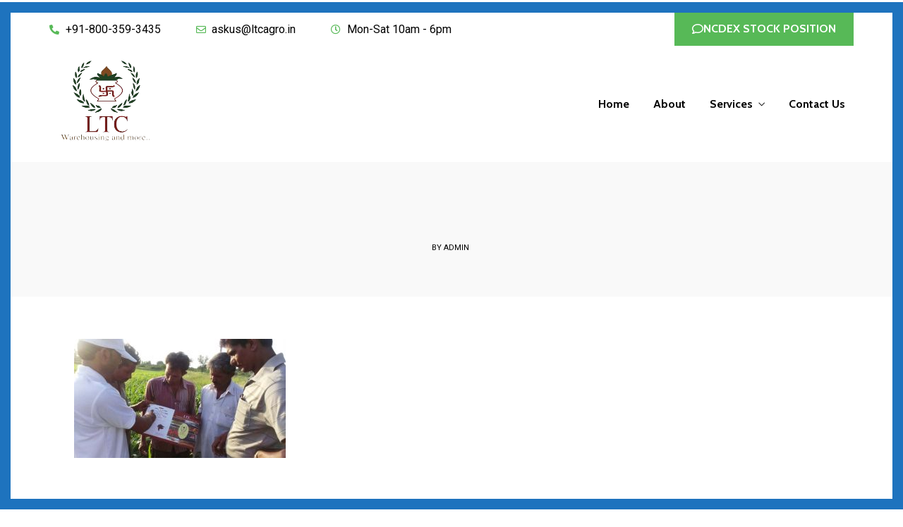

--- FILE ---
content_type: text/html; charset=UTF-8
request_url: https://ltcagro.com/ltc-event-images-11/
body_size: 23307
content:
<!DOCTYPE html>
<html dir="ltr" lang="en-US" prefix="og: https://ogp.me/ns#"  data-menu="leftalign">
<head>

<link rel="profile" href="//gmpg.org/xfn/11" />

 

<title>| LTC Commercial Company (P) Ltd. | Agriculture Warehousing, Agriculture Warehouses in India</title>

		<!-- All in One SEO 4.9.3 - aioseo.com -->
	<meta name="robots" content="max-image-preview:large" />
	<meta name="author" content="admin"/>
	<link rel="canonical" href="https://ltcagro.com/ltc-event-images-11/" />
	<meta name="generator" content="All in One SEO (AIOSEO) 4.9.3" />
		<meta property="og:locale" content="en_US" />
		<meta property="og:site_name" content="LTC Commercial Company (P) Ltd. | Agriculture Warehousing, Agriculture Warehouses in India | LTC Commercial Company (P) Ltd is one of the India’s leading company in the area of agri commodity business with a unique business model of creating value in the agri supply chain. The company provides professional warehousing, warehouse management services, procurement, collateral Management, lab testing, quality certification, commodity preservation to its customers" />
		<meta property="og:type" content="article" />
		<meta property="og:title" content="| LTC Commercial Company (P) Ltd. | Agriculture Warehousing, Agriculture Warehouses in India" />
		<meta property="og:url" content="https://ltcagro.com/ltc-event-images-11/" />
		<meta property="article:published_time" content="2020-08-31T10:58:03+00:00" />
		<meta property="article:modified_time" content="2020-08-31T11:00:55+00:00" />
		<meta name="twitter:card" content="summary" />
		<meta name="twitter:title" content="| LTC Commercial Company (P) Ltd. | Agriculture Warehousing, Agriculture Warehouses in India" />
		<script type="application/ld+json" class="aioseo-schema">
			{"@context":"https:\/\/schema.org","@graph":[{"@type":"BreadcrumbList","@id":"https:\/\/ltcagro.com\/ltc-event-images-11\/#breadcrumblist","itemListElement":[{"@type":"ListItem","@id":"https:\/\/ltcagro.com#listItem","position":1,"name":"Home","item":"https:\/\/ltcagro.com"},{"@type":"ListItem","@id":"https:\/\/ltcagro.com\/ltc-event-images-11\/#listItem","position":2,"previousItem":{"@type":"ListItem","@id":"https:\/\/ltcagro.com#listItem","name":"Home"}}]},{"@type":"ItemPage","@id":"https:\/\/ltcagro.com\/ltc-event-images-11\/#itempage","url":"https:\/\/ltcagro.com\/ltc-event-images-11\/","name":"| LTC Commercial Company (P) Ltd. | Agriculture Warehousing, Agriculture Warehouses in India","inLanguage":"en-US","isPartOf":{"@id":"https:\/\/ltcagro.com\/#website"},"breadcrumb":{"@id":"https:\/\/ltcagro.com\/ltc-event-images-11\/#breadcrumblist"},"author":{"@id":"https:\/\/ltcagro.com\/author\/admin\/#author"},"creator":{"@id":"https:\/\/ltcagro.com\/author\/admin\/#author"},"datePublished":"2020-08-31T16:28:03+05:30","dateModified":"2020-08-31T16:30:55+05:30"},{"@type":"Organization","@id":"https:\/\/ltcagro.com\/#organization","name":"LTC Commercial Company Private Limited","description":"LTC Commercial Company (P) Ltd is one of the India\u2019s leading company in the area of agri commodity business with a unique business model of creating value in the agri supply chain. The company provides professional warehousing, warehouse management services, procurement, collateral Management, lab testing, quality certification, commodity preservation to its customers","url":"https:\/\/ltcagro.com\/","telephone":"+911412372357","logo":{"@type":"ImageObject","url":"https:\/\/ltcagro.com\/wp-content\/uploads\/2020\/08\/LTC_LOGO-e1600221009227.png","@id":"https:\/\/ltcagro.com\/ltc-event-images-11\/#organizationLogo","width":251,"height":320,"caption":"LTC_LOGO"},"image":{"@id":"https:\/\/ltcagro.com\/ltc-event-images-11\/#organizationLogo"}},{"@type":"Person","@id":"https:\/\/ltcagro.com\/author\/admin\/#author","url":"https:\/\/ltcagro.com\/author\/admin\/","name":"admin","image":{"@type":"ImageObject","@id":"https:\/\/ltcagro.com\/ltc-event-images-11\/#authorImage","url":"https:\/\/secure.gravatar.com\/avatar\/00a98b5156eac87eb18b9e6c22ef72e5?s=96&d=mm&r=g","width":96,"height":96,"caption":"admin"}},{"@type":"WebSite","@id":"https:\/\/ltcagro.com\/#website","url":"https:\/\/ltcagro.com\/","name":"LTC Commercial Company (P) Ltd. | Agriculture Warehousing, Agriculture Warehouses in India","description":"LTC Commercial Company (P) Ltd is one of the India\u2019s leading company in the area of agri commodity business with a unique business model of creating value in the agri supply chain. The company provides professional warehousing, warehouse management services, procurement, collateral Management, lab testing, quality certification, commodity preservation to its customers","inLanguage":"en-US","publisher":{"@id":"https:\/\/ltcagro.com\/#organization"}}]}
		</script>
		<!-- All in One SEO -->

<meta http-equiv="Content-Type" content="text/html; charset=utf-8" /><meta name="viewport" content="width=device-width, initial-scale=1, maximum-scale=1" /><meta name="format-detection" content="telephone=no"><link rel="alternate" type="application/rss+xml" title="LTC Commercial Company (P) Ltd. | Agriculture Warehousing, Agriculture Warehouses in India &raquo; Feed" href="https://ltcagro.com/feed/" />
<link rel="alternate" type="application/rss+xml" title="LTC Commercial Company (P) Ltd. | Agriculture Warehousing, Agriculture Warehouses in India &raquo; Comments Feed" href="https://ltcagro.com/comments/feed/" />
<script type="text/javascript">
window._wpemojiSettings = {"baseUrl":"https:\/\/s.w.org\/images\/core\/emoji\/14.0.0\/72x72\/","ext":".png","svgUrl":"https:\/\/s.w.org\/images\/core\/emoji\/14.0.0\/svg\/","svgExt":".svg","source":{"concatemoji":"https:\/\/ltcagro.com\/wp-includes\/js\/wp-emoji-release.min.js?ver=6.3.7"}};
/*! This file is auto-generated */
!function(i,n){var o,s,e;function c(e){try{var t={supportTests:e,timestamp:(new Date).valueOf()};sessionStorage.setItem(o,JSON.stringify(t))}catch(e){}}function p(e,t,n){e.clearRect(0,0,e.canvas.width,e.canvas.height),e.fillText(t,0,0);var t=new Uint32Array(e.getImageData(0,0,e.canvas.width,e.canvas.height).data),r=(e.clearRect(0,0,e.canvas.width,e.canvas.height),e.fillText(n,0,0),new Uint32Array(e.getImageData(0,0,e.canvas.width,e.canvas.height).data));return t.every(function(e,t){return e===r[t]})}function u(e,t,n){switch(t){case"flag":return n(e,"\ud83c\udff3\ufe0f\u200d\u26a7\ufe0f","\ud83c\udff3\ufe0f\u200b\u26a7\ufe0f")?!1:!n(e,"\ud83c\uddfa\ud83c\uddf3","\ud83c\uddfa\u200b\ud83c\uddf3")&&!n(e,"\ud83c\udff4\udb40\udc67\udb40\udc62\udb40\udc65\udb40\udc6e\udb40\udc67\udb40\udc7f","\ud83c\udff4\u200b\udb40\udc67\u200b\udb40\udc62\u200b\udb40\udc65\u200b\udb40\udc6e\u200b\udb40\udc67\u200b\udb40\udc7f");case"emoji":return!n(e,"\ud83e\udef1\ud83c\udffb\u200d\ud83e\udef2\ud83c\udfff","\ud83e\udef1\ud83c\udffb\u200b\ud83e\udef2\ud83c\udfff")}return!1}function f(e,t,n){var r="undefined"!=typeof WorkerGlobalScope&&self instanceof WorkerGlobalScope?new OffscreenCanvas(300,150):i.createElement("canvas"),a=r.getContext("2d",{willReadFrequently:!0}),o=(a.textBaseline="top",a.font="600 32px Arial",{});return e.forEach(function(e){o[e]=t(a,e,n)}),o}function t(e){var t=i.createElement("script");t.src=e,t.defer=!0,i.head.appendChild(t)}"undefined"!=typeof Promise&&(o="wpEmojiSettingsSupports",s=["flag","emoji"],n.supports={everything:!0,everythingExceptFlag:!0},e=new Promise(function(e){i.addEventListener("DOMContentLoaded",e,{once:!0})}),new Promise(function(t){var n=function(){try{var e=JSON.parse(sessionStorage.getItem(o));if("object"==typeof e&&"number"==typeof e.timestamp&&(new Date).valueOf()<e.timestamp+604800&&"object"==typeof e.supportTests)return e.supportTests}catch(e){}return null}();if(!n){if("undefined"!=typeof Worker&&"undefined"!=typeof OffscreenCanvas&&"undefined"!=typeof URL&&URL.createObjectURL&&"undefined"!=typeof Blob)try{var e="postMessage("+f.toString()+"("+[JSON.stringify(s),u.toString(),p.toString()].join(",")+"));",r=new Blob([e],{type:"text/javascript"}),a=new Worker(URL.createObjectURL(r),{name:"wpTestEmojiSupports"});return void(a.onmessage=function(e){c(n=e.data),a.terminate(),t(n)})}catch(e){}c(n=f(s,u,p))}t(n)}).then(function(e){for(var t in e)n.supports[t]=e[t],n.supports.everything=n.supports.everything&&n.supports[t],"flag"!==t&&(n.supports.everythingExceptFlag=n.supports.everythingExceptFlag&&n.supports[t]);n.supports.everythingExceptFlag=n.supports.everythingExceptFlag&&!n.supports.flag,n.DOMReady=!1,n.readyCallback=function(){n.DOMReady=!0}}).then(function(){return e}).then(function(){var e;n.supports.everything||(n.readyCallback(),(e=n.source||{}).concatemoji?t(e.concatemoji):e.wpemoji&&e.twemoji&&(t(e.twemoji),t(e.wpemoji)))}))}((window,document),window._wpemojiSettings);
</script>
<style type="text/css">
img.wp-smiley,
img.emoji {
	display: inline !important;
	border: none !important;
	box-shadow: none !important;
	height: 1em !important;
	width: 1em !important;
	margin: 0 0.07em !important;
	vertical-align: -0.1em !important;
	background: none !important;
	padding: 0 !important;
}
</style>
	<link rel='stylesheet' id='wp-block-library-css' href='https://ltcagro.com/wp-includes/css/dist/block-library/style.min.css?ver=6.3.7' type='text/css' media='all' />
<link rel='stylesheet' id='aioseo/css/src/vue/standalone/blocks/table-of-contents/global.scss-css' href='https://ltcagro.com/wp-content/plugins/all-in-one-seo-pack/dist/Lite/assets/css/table-of-contents/global.e90f6d47.css?ver=4.9.3' type='text/css' media='all' />
<style id='classic-theme-styles-inline-css' type='text/css'>
/*! This file is auto-generated */
.wp-block-button__link{color:#fff;background-color:#32373c;border-radius:9999px;box-shadow:none;text-decoration:none;padding:calc(.667em + 2px) calc(1.333em + 2px);font-size:1.125em}.wp-block-file__button{background:#32373c;color:#fff;text-decoration:none}
</style>
<style id='global-styles-inline-css' type='text/css'>
body{--wp--preset--color--black: #000000;--wp--preset--color--cyan-bluish-gray: #abb8c3;--wp--preset--color--white: #ffffff;--wp--preset--color--pale-pink: #f78da7;--wp--preset--color--vivid-red: #cf2e2e;--wp--preset--color--luminous-vivid-orange: #ff6900;--wp--preset--color--luminous-vivid-amber: #fcb900;--wp--preset--color--light-green-cyan: #7bdcb5;--wp--preset--color--vivid-green-cyan: #00d084;--wp--preset--color--pale-cyan-blue: #8ed1fc;--wp--preset--color--vivid-cyan-blue: #0693e3;--wp--preset--color--vivid-purple: #9b51e0;--wp--preset--gradient--vivid-cyan-blue-to-vivid-purple: linear-gradient(135deg,rgba(6,147,227,1) 0%,rgb(155,81,224) 100%);--wp--preset--gradient--light-green-cyan-to-vivid-green-cyan: linear-gradient(135deg,rgb(122,220,180) 0%,rgb(0,208,130) 100%);--wp--preset--gradient--luminous-vivid-amber-to-luminous-vivid-orange: linear-gradient(135deg,rgba(252,185,0,1) 0%,rgba(255,105,0,1) 100%);--wp--preset--gradient--luminous-vivid-orange-to-vivid-red: linear-gradient(135deg,rgba(255,105,0,1) 0%,rgb(207,46,46) 100%);--wp--preset--gradient--very-light-gray-to-cyan-bluish-gray: linear-gradient(135deg,rgb(238,238,238) 0%,rgb(169,184,195) 100%);--wp--preset--gradient--cool-to-warm-spectrum: linear-gradient(135deg,rgb(74,234,220) 0%,rgb(151,120,209) 20%,rgb(207,42,186) 40%,rgb(238,44,130) 60%,rgb(251,105,98) 80%,rgb(254,248,76) 100%);--wp--preset--gradient--blush-light-purple: linear-gradient(135deg,rgb(255,206,236) 0%,rgb(152,150,240) 100%);--wp--preset--gradient--blush-bordeaux: linear-gradient(135deg,rgb(254,205,165) 0%,rgb(254,45,45) 50%,rgb(107,0,62) 100%);--wp--preset--gradient--luminous-dusk: linear-gradient(135deg,rgb(255,203,112) 0%,rgb(199,81,192) 50%,rgb(65,88,208) 100%);--wp--preset--gradient--pale-ocean: linear-gradient(135deg,rgb(255,245,203) 0%,rgb(182,227,212) 50%,rgb(51,167,181) 100%);--wp--preset--gradient--electric-grass: linear-gradient(135deg,rgb(202,248,128) 0%,rgb(113,206,126) 100%);--wp--preset--gradient--midnight: linear-gradient(135deg,rgb(2,3,129) 0%,rgb(40,116,252) 100%);--wp--preset--font-size--small: 13px;--wp--preset--font-size--medium: 20px;--wp--preset--font-size--large: 36px;--wp--preset--font-size--x-large: 42px;--wp--preset--spacing--20: 0.44rem;--wp--preset--spacing--30: 0.67rem;--wp--preset--spacing--40: 1rem;--wp--preset--spacing--50: 1.5rem;--wp--preset--spacing--60: 2.25rem;--wp--preset--spacing--70: 3.38rem;--wp--preset--spacing--80: 5.06rem;--wp--preset--shadow--natural: 6px 6px 9px rgba(0, 0, 0, 0.2);--wp--preset--shadow--deep: 12px 12px 50px rgba(0, 0, 0, 0.4);--wp--preset--shadow--sharp: 6px 6px 0px rgba(0, 0, 0, 0.2);--wp--preset--shadow--outlined: 6px 6px 0px -3px rgba(255, 255, 255, 1), 6px 6px rgba(0, 0, 0, 1);--wp--preset--shadow--crisp: 6px 6px 0px rgba(0, 0, 0, 1);}:where(.is-layout-flex){gap: 0.5em;}:where(.is-layout-grid){gap: 0.5em;}body .is-layout-flow > .alignleft{float: left;margin-inline-start: 0;margin-inline-end: 2em;}body .is-layout-flow > .alignright{float: right;margin-inline-start: 2em;margin-inline-end: 0;}body .is-layout-flow > .aligncenter{margin-left: auto !important;margin-right: auto !important;}body .is-layout-constrained > .alignleft{float: left;margin-inline-start: 0;margin-inline-end: 2em;}body .is-layout-constrained > .alignright{float: right;margin-inline-start: 2em;margin-inline-end: 0;}body .is-layout-constrained > .aligncenter{margin-left: auto !important;margin-right: auto !important;}body .is-layout-constrained > :where(:not(.alignleft):not(.alignright):not(.alignfull)){max-width: var(--wp--style--global--content-size);margin-left: auto !important;margin-right: auto !important;}body .is-layout-constrained > .alignwide{max-width: var(--wp--style--global--wide-size);}body .is-layout-flex{display: flex;}body .is-layout-flex{flex-wrap: wrap;align-items: center;}body .is-layout-flex > *{margin: 0;}body .is-layout-grid{display: grid;}body .is-layout-grid > *{margin: 0;}:where(.wp-block-columns.is-layout-flex){gap: 2em;}:where(.wp-block-columns.is-layout-grid){gap: 2em;}:where(.wp-block-post-template.is-layout-flex){gap: 1.25em;}:where(.wp-block-post-template.is-layout-grid){gap: 1.25em;}.has-black-color{color: var(--wp--preset--color--black) !important;}.has-cyan-bluish-gray-color{color: var(--wp--preset--color--cyan-bluish-gray) !important;}.has-white-color{color: var(--wp--preset--color--white) !important;}.has-pale-pink-color{color: var(--wp--preset--color--pale-pink) !important;}.has-vivid-red-color{color: var(--wp--preset--color--vivid-red) !important;}.has-luminous-vivid-orange-color{color: var(--wp--preset--color--luminous-vivid-orange) !important;}.has-luminous-vivid-amber-color{color: var(--wp--preset--color--luminous-vivid-amber) !important;}.has-light-green-cyan-color{color: var(--wp--preset--color--light-green-cyan) !important;}.has-vivid-green-cyan-color{color: var(--wp--preset--color--vivid-green-cyan) !important;}.has-pale-cyan-blue-color{color: var(--wp--preset--color--pale-cyan-blue) !important;}.has-vivid-cyan-blue-color{color: var(--wp--preset--color--vivid-cyan-blue) !important;}.has-vivid-purple-color{color: var(--wp--preset--color--vivid-purple) !important;}.has-black-background-color{background-color: var(--wp--preset--color--black) !important;}.has-cyan-bluish-gray-background-color{background-color: var(--wp--preset--color--cyan-bluish-gray) !important;}.has-white-background-color{background-color: var(--wp--preset--color--white) !important;}.has-pale-pink-background-color{background-color: var(--wp--preset--color--pale-pink) !important;}.has-vivid-red-background-color{background-color: var(--wp--preset--color--vivid-red) !important;}.has-luminous-vivid-orange-background-color{background-color: var(--wp--preset--color--luminous-vivid-orange) !important;}.has-luminous-vivid-amber-background-color{background-color: var(--wp--preset--color--luminous-vivid-amber) !important;}.has-light-green-cyan-background-color{background-color: var(--wp--preset--color--light-green-cyan) !important;}.has-vivid-green-cyan-background-color{background-color: var(--wp--preset--color--vivid-green-cyan) !important;}.has-pale-cyan-blue-background-color{background-color: var(--wp--preset--color--pale-cyan-blue) !important;}.has-vivid-cyan-blue-background-color{background-color: var(--wp--preset--color--vivid-cyan-blue) !important;}.has-vivid-purple-background-color{background-color: var(--wp--preset--color--vivid-purple) !important;}.has-black-border-color{border-color: var(--wp--preset--color--black) !important;}.has-cyan-bluish-gray-border-color{border-color: var(--wp--preset--color--cyan-bluish-gray) !important;}.has-white-border-color{border-color: var(--wp--preset--color--white) !important;}.has-pale-pink-border-color{border-color: var(--wp--preset--color--pale-pink) !important;}.has-vivid-red-border-color{border-color: var(--wp--preset--color--vivid-red) !important;}.has-luminous-vivid-orange-border-color{border-color: var(--wp--preset--color--luminous-vivid-orange) !important;}.has-luminous-vivid-amber-border-color{border-color: var(--wp--preset--color--luminous-vivid-amber) !important;}.has-light-green-cyan-border-color{border-color: var(--wp--preset--color--light-green-cyan) !important;}.has-vivid-green-cyan-border-color{border-color: var(--wp--preset--color--vivid-green-cyan) !important;}.has-pale-cyan-blue-border-color{border-color: var(--wp--preset--color--pale-cyan-blue) !important;}.has-vivid-cyan-blue-border-color{border-color: var(--wp--preset--color--vivid-cyan-blue) !important;}.has-vivid-purple-border-color{border-color: var(--wp--preset--color--vivid-purple) !important;}.has-vivid-cyan-blue-to-vivid-purple-gradient-background{background: var(--wp--preset--gradient--vivid-cyan-blue-to-vivid-purple) !important;}.has-light-green-cyan-to-vivid-green-cyan-gradient-background{background: var(--wp--preset--gradient--light-green-cyan-to-vivid-green-cyan) !important;}.has-luminous-vivid-amber-to-luminous-vivid-orange-gradient-background{background: var(--wp--preset--gradient--luminous-vivid-amber-to-luminous-vivid-orange) !important;}.has-luminous-vivid-orange-to-vivid-red-gradient-background{background: var(--wp--preset--gradient--luminous-vivid-orange-to-vivid-red) !important;}.has-very-light-gray-to-cyan-bluish-gray-gradient-background{background: var(--wp--preset--gradient--very-light-gray-to-cyan-bluish-gray) !important;}.has-cool-to-warm-spectrum-gradient-background{background: var(--wp--preset--gradient--cool-to-warm-spectrum) !important;}.has-blush-light-purple-gradient-background{background: var(--wp--preset--gradient--blush-light-purple) !important;}.has-blush-bordeaux-gradient-background{background: var(--wp--preset--gradient--blush-bordeaux) !important;}.has-luminous-dusk-gradient-background{background: var(--wp--preset--gradient--luminous-dusk) !important;}.has-pale-ocean-gradient-background{background: var(--wp--preset--gradient--pale-ocean) !important;}.has-electric-grass-gradient-background{background: var(--wp--preset--gradient--electric-grass) !important;}.has-midnight-gradient-background{background: var(--wp--preset--gradient--midnight) !important;}.has-small-font-size{font-size: var(--wp--preset--font-size--small) !important;}.has-medium-font-size{font-size: var(--wp--preset--font-size--medium) !important;}.has-large-font-size{font-size: var(--wp--preset--font-size--large) !important;}.has-x-large-font-size{font-size: var(--wp--preset--font-size--x-large) !important;}
.wp-block-navigation a:where(:not(.wp-element-button)){color: inherit;}
:where(.wp-block-post-template.is-layout-flex){gap: 1.25em;}:where(.wp-block-post-template.is-layout-grid){gap: 1.25em;}
:where(.wp-block-columns.is-layout-flex){gap: 2em;}:where(.wp-block-columns.is-layout-grid){gap: 2em;}
.wp-block-pullquote{font-size: 1.5em;line-height: 1.6;}
</style>
<link rel='stylesheet' id='contact-form-7-css' href='https://ltcagro.com/wp-content/plugins/contact-form-7/includes/css/styles.css?ver=5.9.8' type='text/css' media='all' />
<link rel='stylesheet' id='ce_responsive-css' href='https://ltcagro.com/wp-content/plugins/simple-embed-code/css/video-container.min.css?ver=2.5.1' type='text/css' media='all' />
<link rel='stylesheet' id='vsel-styles-css' href='https://ltcagro.com/wp-content/plugins/very-simple-event-list/css/vsel-style.min.css?ver=6.3.7' type='text/css' media='all' />
<link rel='stylesheet' id='woocommerce-layout-css' href='https://ltcagro.com/wp-content/plugins/woocommerce/assets/css/woocommerce-layout.css?ver=8.7.2' type='text/css' media='all' />
<link rel='stylesheet' id='woocommerce-smallscreen-css' href='https://ltcagro.com/wp-content/plugins/woocommerce/assets/css/woocommerce-smallscreen.css?ver=8.7.2' type='text/css' media='only screen and (max-width: 768px)' />
<link rel='stylesheet' id='woocommerce-general-css' href='https://ltcagro.com/wp-content/plugins/woocommerce/assets/css/woocommerce.css?ver=8.7.2' type='text/css' media='all' />
<style id='woocommerce-inline-inline-css' type='text/css'>
.woocommerce form .form-row .required { visibility: visible; }
</style>
<link rel='stylesheet' id='wordpress-file-upload-style-css' href='https://ltcagro.com/wp-content/plugins/wp-file-upload/css/wordpress_file_upload_style.css?ver=6.3.7' type='text/css' media='all' />
<link rel='stylesheet' id='wordpress-file-upload-style-safe-css' href='https://ltcagro.com/wp-content/plugins/wp-file-upload/css/wordpress_file_upload_style_safe.css?ver=6.3.7' type='text/css' media='all' />
<link rel='stylesheet' id='wordpress-file-upload-adminbar-style-css' href='https://ltcagro.com/wp-content/plugins/wp-file-upload/css/wordpress_file_upload_adminbarstyle.css?ver=6.3.7' type='text/css' media='all' />
<link rel='stylesheet' id='jquery-ui-css-css' href='https://ltcagro.com/wp-content/plugins/wp-file-upload/vendor/jquery/jquery-ui.min.css?ver=6.3.7' type='text/css' media='all' />
<link rel='stylesheet' id='jquery-ui-timepicker-addon-css-css' href='https://ltcagro.com/wp-content/plugins/wp-file-upload/vendor/jquery/jquery-ui-timepicker-addon.min.css?ver=6.3.7' type='text/css' media='all' />
<link rel='stylesheet' id='dashicons-css' href='https://ltcagro.com/wp-includes/css/dashicons.min.css?ver=6.3.7' type='text/css' media='all' />
<link rel='stylesheet' id='avante-reset-css-css' href='https://ltcagro.com/wp-content/themes/avante/css/core/reset.css?ver=6.3.7' type='text/css' media='all' />
<link rel='stylesheet' id='avante-wordpress-css-css' href='https://ltcagro.com/wp-content/themes/avante/css/core/wordpress.css?ver=6.3.7' type='text/css' media='all' />
<link rel='stylesheet' id='avante-screen-css' href='https://ltcagro.com/wp-content/themes/avante/css/core/screen.css?ver=6.3.7' type='text/css' media='all' />
<style id='avante-screen-inline-css' type='text/css'>

                	@font-face {
	                	font-family: "GlacialIndifference-Regular";
	                	src: url(https://ltcagro.com/wp-content/themes/avante/fonts/GlacialIndifference-Regular.woff) format("woff");
	                	font-weight: 400;
						font-style: normal;
	                }
                
                	@font-face {
	                	font-family: "GlacialIndifference-Bold";
	                	src: url(https://ltcagro.com/wp-content/themes/avante/fonts/GlacialIndifference-Bold.woff) format("woff");
	                	font-weight: 700;
						font-style: normal;
	                }
                
</style>
<link rel='stylesheet' id='modulobox-css' href='https://ltcagro.com/wp-content/themes/avante/css/modulobox.css?ver=6.3.7' type='text/css' media='all' />
<link rel='stylesheet' id='avante-left-align-menu-css' href='https://ltcagro.com/wp-content/themes/avante/css/menus/left-align-menu.css?ver=6.3.7' type='text/css' media='all' />
<link rel='stylesheet' id='themify-icons-css' href='https://ltcagro.com/wp-content/themes/avante/css/themify-icons.css?ver=6.3.7' type='text/css' media='all' />
<link rel='stylesheet' id='tooltipster-css' href='https://ltcagro.com/wp-content/themes/avante/css/tooltipster.css?ver=6.3.7' type='text/css' media='all' />
<link rel='stylesheet' id='avante-frame-css' href='https://ltcagro.com/wp-content/themes/avante/css/core/frame.css?ver=6.3.7' type='text/css' media='all' />
<link rel='stylesheet' id='loftloader-lite-animation-css' href='https://ltcagro.com/wp-content/plugins/loftloader/assets/css/loftloader.min.css?ver=2025121501' type='text/css' media='all' />
<link rel='stylesheet' id='avante-script-responsive-css-css' href='https://ltcagro.com/wp-content/themes/avante/css/core/responsive.css?ver=6.3.7' type='text/css' media='all' />
<link rel='stylesheet' id='kirki-styles-global-css' href='https://ltcagro.com/wp-content/themes/avante/modules/kirki/assets/css/kirki-styles.css?ver=3.0.21' type='text/css' media='all' />
<style id='kirki-styles-global-inline-css' type='text/css'>
#right-click-content{background:rgba(0, 0, 0, 0.5);color:#ffffff;}body, input[type=text], input[type=password], input[type=email], input[type=url], input[type=date], input[type=tel], input.wpcf7-text, .woocommerce table.cart td.actions .coupon .input-text, .woocommerce-page table.cart td.actions .coupon .input-text, .woocommerce #content table.cart td.actions .coupon .input-text, .woocommerce-page #content table.cart td.actions .coupon .input-text, select, textarea, .ui-widget input, .ui-widget select, .ui-widget textarea, .ui-widget button, .ui-widget label, .ui-widget-header, .zm_alr_ul_container{font-family:Roboto;font-size:16px;font-weight:400;letter-spacing:0px;line-height:1.8;text-transform:none;}h1, h2, h3, h4, h5, h6, h7, .post_quote_title, strong[itemprop="author"], #page-content-wrapper .posts.blog li a, .page-content-wrapper .posts.blog li a, #filter_selected, blockquote, .sidebar-widget li.widget_products, #footer ul.sidebar-widget li ul.posts.blog li a, .woocommerce-page table.cart th, table.shop_table thead tr th, .testimonial_slider_content, .pagination, .pagination-detail{font-family:Cabin;font-weight:700;letter-spacing:0px;line-height:1.6;text-transform:none;}h1{font-size:32px;}h2{font-size:28px;}h3{font-size:24px;}h4{font-size:22px;}h5{font-size:20px;}h6{font-size:18px;}body, #wrapper, #page-content-wrapper.fixed, #gallery_lightbox h2, .slider_wrapper .gallery_image_caption h2, #body_loading_screen, h3#reply-title span, .overlay_gallery_wrapper, .pagination a, .pagination span, #captcha-wrap .text-box input, .flex-direction-nav a, .blog_promo_title h6, #supersized li, #horizontal_gallery_wrapper .image_caption, body.password-protected #page-content-wrapper .inner .inner-wrapper .sidebar-content, body .ui-dialog[aria-describedby="ajax-login-register-login-dialog"], body .ui-dialog[aria-describedby="ajax-login-register-dialog"], #single-course-meta{background-color:#ffffff;}body, .pagination a, #gallery_lightbox h2, .slider_wrapper .gallery_image_caption h2, .post_info a, #page-content-wrapper.split #copyright, .page-content-wrapper.split #copyright, .ui-state-default a, .ui-state-default a:link, .ui-state-default a:visited, .woocommerce-MyAccount-navigation ul a, .woocommerce #page-content-wrapper div.product p.price, .woocommerce-page #page-content-wrapper div.product p.price{color:#000000;}::selection, .verline{background-color:#000000;}::-webkit-input-placeholder{color:#000000;}::-moz-placeholder{color:#000000;}:-ms-input-placeholder{color:#000000;}a, .gallery_proof_filter ul li a, #page-content-wrapper .sidebar .content .sidebar-widget li.widget_rss ul li cite, #footer-wrapper ul.sidebar-widget li.widget_rss ul li cite{color:#000000;}.flex-control-paging li a.flex-active, .post-attribute a:before, #menu-wrapper .nav ul li a:before, #menu-wrapper div .nav li > a:before, .post-attribute a:before{background-color:#000000;}.flex-control-paging li a.flex-active, .image_boxed_wrapper:hover, .gallery_proof_filter ul li a.active, .gallery_proof_filter ul li a:hover{border-color:#000000;}a:hover, a:active, .post_info_comment a i, #commentform .required, #page-content-wrapper .sidebar .content .sidebar-widget li.widget_rss ul li .rss-date, #footer-wrapper ul.sidebar-widget li.widget_rss ul li .rss-date{color:#57B957;}input[type=button]:hover, input[type=submit]:hover, a.button:hover, .button:hover, .button.submit, a.button.white:hover, .button.white:hover, a.button.white:active, .button.white:active, #menu-wrapper .nav ul li a:hover:before, #menu-wrapper div .nav li > a:hover:before, .post-attribute a:hover:before{background-color:#57B957;}input[type=button]:hover, input[type=submit]:hover, a.button:hover, .button:hover, .button.submit, a.button.white:hover, .button.white:hover, a.button.white:active, .button.white:active, .sidebar-widget li.widget_recent_comments ul li.recentcomments a:hover{border-color:#57B957;}h1, h2, h3, h4, h5, h6, h7, pre, code, tt, blockquote, .post-header h5 a, .post-header h3 a, .post-header.grid h6 a, .post-header.fullwidth h4 a, .post-header h5 a, blockquote, .site_loading_logo_item i, .ppb_subtitle, .woocommerce .woocommerce-ordering select, .woocommerce #page-content-wrapper a.button, .woocommerce.columns-4 ul.products li.product a.add_to_cart_button, .woocommerce.columns-4 ul.products li.product a.add_to_cart_button:hover, .ui-accordion .ui-accordion-header a, .tabs .ui-state-active a, .post-header h5 a, .post-header h6 a, .flex-direction-nav a:before, .social_share_button_wrapper .social_post_view .view_number, .social_share_button_wrapper .social_post_share_count .share_number, .portfolio_post_previous a, .portfolio_post_next a, #filter_selected, #autocomplete li strong, .themelink, body .ui-dialog[aria-describedby="ajax-login-register-login-dialog"] .ui-dialog-titlebar .ui-dialog-title, body .ui-dialog[aria-describedby="ajax-login-register-dialog"] .ui-dialog-titlebar .ui-dialog-title{color:#000000;}body.page.page-template-gallery-archive-split-screen-php #fp-nav li .active span, body.tax-gallerycat #fp-nav li .active span, body.page.page-template-portfolio-fullscreen-split-screen-php #fp-nav li .active span, body.page.tax-portfolioset #fp-nav li .active span, body.page.page-template-gallery-archive-split-screen-php #fp-nav ul li a span, body.tax-gallerycat #fp-nav ul li a span, body.page.page-template-portfolio-fullscreen-split-screen-php #fp-nav ul li a span, body.page.tax-portfolioset #fp-nav ul li a span{background-color:#000000;}hr, .post.type-post, .comment .right, .widget_tag_cloud div a, .meta-tags a, .tag_cloud a, #footer, #post_more_wrapper, #page-content-wrapper .inner .sidebar-content, #page-content-wrapper .inner .sidebar-content.left-sidebar, .ajax_close, .ajax_next, .ajax_prev, .portfolio_next, .portfolio_prev, .portfolio_next_prev_wrapper.video .portfolio_prev, .portfolio_next_prev_wrapper.video .portfolio_next, .separated, .blog_next_prev_wrapper, #post_more_wrapper h5, #ajax_portfolio_wrapper.hidding, #ajax_portfolio_wrapper.visible, .tabs.vertical .ui-tabs-panel, .ui-tabs.vertical.right .ui-tabs-nav li, .woocommerce div.product .woocommerce-tabs ul.tabs li, .woocommerce #content div.product .woocommerce-tabs ul.tabs li, .woocommerce-page div.product .woocommerce-tabs ul.tabs li, .woocommerce-page #content div.product .woocommerce-tabs ul.tabs li, .woocommerce div.product .woocommerce-tabs .panel, .woocommerce-page div.product .woocommerce-tabs .panel, .woocommerce #content div.product .woocommerce-tabs .panel, .woocommerce-page #content div.product .woocommerce-tabs .panel, .woocommerce table.shop_table, .woocommerce-page table.shop_table, .woocommerce .cart-collaterals .cart_totals, .woocommerce-page .cart-collaterals .cart_totals, .woocommerce .cart-collaterals .shipping_calculator, .woocommerce-page .cart-collaterals .shipping_calculator, .woocommerce .cart-collaterals .cart_totals tr td, .woocommerce .cart-collaterals .cart_totals tr th, .woocommerce-page .cart-collaterals .cart_totals tr td, .woocommerce-page .cart-collaterals .cart_totals tr th, table tr th, table tr td, .woocommerce #payment, .woocommerce-page #payment, .woocommerce #payment ul.payment_methods li, .woocommerce-page #payment ul.payment_methods li, .woocommerce #payment div.form-row, .woocommerce-page #payment div.form-row, .ui-tabs li:first-child, .ui-tabs .ui-tabs-nav li, .ui-tabs.vertical .ui-tabs-nav li, .ui-tabs.vertical.right .ui-tabs-nav li.ui-state-active, .ui-tabs.vertical .ui-tabs-nav li:last-child, #page-content-wrapper .inner .sidebar-wrapper ul.sidebar-widget li.widget_nav_menu ul.menu li.current-menu-item a, .page-content-wrapper .inner .sidebar-wrapper ul.sidebar-widget li.widget_nav_menu ul.menu li.current-menu-item a, .ui-accordion .ui-accordion-header, .ui-accordion .ui-accordion-content, #page-content-wrapper .sidebar .content .sidebar-widget li h2.widgettitle:before, h2.widgettitle:before, #autocomplete, .ppb_blog_minimal .one-third_bg, .tabs .ui-tabs-panel, .ui-tabs .ui-tabs-nav li, .ui-tabs li:first-child, .ui-tabs.vertical .ui-tabs-nav li:last-child, .woocommerce .woocommerce-ordering select, .woocommerce div.product .woocommerce-tabs ul.tabs li.active, .woocommerce-page div.product .woocommerce-tabs ul.tabs li.active, .woocommerce #content div.product .woocommerce-tabs ul.tabs li.active, .woocommerce-page #content div.product .woocommerce-tabs ul.tabs li.active, .woocommerce-page table.cart th, table.shop_table thead tr th, hr.title_break, .overlay_gallery_border, #page-content-wrapper.split #copyright, .page-content-wrapper.split #copyright, .post.type-post, .events.type-events, h5.event_title, .post-header h5.event_title, .client_archive_wrapper, #page-content-wrapper .sidebar .content .sidebar-widget li.widget, .page-content-wrapper .sidebar .content .sidebar-widget li.widget, hr.title_break.bold, blockquote, .social_share_button_wrapper, .social_share_button_wrapper, body:not(.single) .post-wrapper, .theme-border, #about-the-author, .related.products, .woocommerce div.product div.summary .product_meta, #single-course-meta ul.single-course-meta-data li.single-course-meta-data-separator, body .course-curriculum ul.curriculum-sections .section-header, .course-reviews-list li, .course-reviews-list-shortcode li, .wp-block-table, .wp-block-table td, .wp-block-table th, .wp-block-table.is-style-stripes td, .wp-block-table.is-style-stripes th, table, .widget_categories ul > li, .widget_pages ul > li, .widget_archive ul > li, #page-content-wrapper .sidebar .content .sidebar-widget li h2.widgettitle:before, h2.widgettitle:before, #page-content-wrapper .sidebar .content .sidebar-widget li h2.widgettitle:after, h2.widgettitle:after{border-color:#D8D8D8;}input[type=text], input[type=password], input[type=email], input[type=url], input[type=tel], input[type=date], textarea{-webkit-border-radius:5px;-moz-border-radius:5px;border-radius:5px;}input[type=submit], input[type=button], a.button, .button, .woocommerce .page_slider a.button, a.button.fullwidth, .woocommerce-page div.product form.cart .button, .woocommerce #respond input#submit.alt, .woocommerce a.button.alt, .woocommerce button.button.alt, .woocommerce input.button.alt, body .ui-dialog[aria-describedby="ajax-login-register-login-dialog"] .form-wrapper input[type="submit"], body .ui-dialog[aria-describedby="ajax-login-register-dialog"] .form-wrapper input[type="submit"], .select2-container--default .select2-selection--single{font-family:Roboto;font-size:16px;font-weight:400;line-height:1.7;text-transform:none;}input[type=text], input[type=password], input[type=email], input[type=url], input[type=tel], input[type=date], textarea, .widget_search form{background-color:#ffffff;}input[type=text], input[type=password], input[type=email], input[type=url], input[type=tel], input[type=date], textarea.widget_search input.search-field{color:#000000;}input[type=text], input[type=password], input[type=email], input[type=url], input[type=tel], input[type=date], textarea, .select2-container--default .select2-selection--single, .select2-dropdown, .widget_search form{border-color:#d8d8d8;}input[type=text]:focus, input[type=password]:focus, input[type=email]:focus, input[type=url]:focus, input[type=date]:focus, textarea:focus, .widget_search form.focus{border-color:#000000;}.input-effect ~ .focus-border{background-color:#000000;}input[type=submit], input[type=button], a.button, .button, .woocommerce .page_slider a.button, a.button.fullwidth, .woocommerce-page div.product form.cart .button, .woocommerce #respond input#submit.alt, .woocommerce a.button.alt, .woocommerce button.button.alt, .woocommerce input.button.alt, body .ui-dialog[aria-describedby="ajax-login-register-login-dialog"] .form-wrapper input[type="submit"], body .ui-dialog[aria-describedby="ajax-login-register-dialog"] .form-wrapper input[type="submit"], body.learnpress-page #page-content-wrapper .order-recover .lp-button, .learnpress-page #learn-press-profile-basic-information button, body #page-content-wrapper p#lp-avatar-actions button, .learnpress-page #profile-content-settings form button[type=submit], button, .woocommerce #respond input#submit{font-family:Cabin;font-size:14px;font-weight:700;letter-spacing:0px;line-height:1.8;text-transform:none;}input[type=submit], input[type=button], a.button, .button, .woocommerce .page_slider a.button, a.button.fullwidth, .woocommerce-page div.product form.cart .button, .woocommerce #respond input#submit.alt, .woocommerce a.button.alt, .woocommerce button.button.alt, .woocommerce input.button.alt, body .ui-dialog[aria-describedby="ajax-login-register-login-dialog"] .form-wrapper input[type="submit"], body .ui-dialog[aria-describedby="ajax-login-register-dialog"] .form-wrapper input[type="submit"], a#go-to-top, .pagination span, .widget_tag_cloud div a, .pagination a, .pagination span, body.learnpress-page #page-content-wrapper .order-recover .lp-button, .learnpress-page #learn-press-profile-basic-information button, body #page-content-wrapper p#lp-avatar-actions button, .learnpress-page #profile-content-settings form button[type=submit], .learnpress-page #page-content-wrapper .lp-button, button, .woocommerce #respond input#submit{-webkit-border-radius:5px;-moz-border-radius:5px;border-radius:5px;}input[type=submit], input[type=button], a.button, .button, .pagination span, .pagination a:hover, .woocommerce .footer-main-container .button, .woocommerce .footer-main-container .button:hover, .woocommerce-page div.product form.cart .button, .woocommerce #respond input#submit.alt, .woocommerce a.button.alt, .woocommerce button.button.alt, .woocommerce input.button.alt, .post-type-icon, .filter li a:hover, .filter li a.active, #portfolio_wall_filters li a.active, #portfolio_wall_filters li a:hover, .comment_box, .one-half.gallery2 .portfolio_type_wrapper, .one-third.gallery3 .portfolio_type_wrapper, .one_fourth.gallery4 .portfolio_type_wrapper, .one_fifth.gallery5 .portfolio_type_wrapper, .portfolio_type_wrapper, .widget_tag_cloud div a:hover, .ui-accordion .ui-accordion-header .ui-icon, .mobile-menu-wrapper #mobile-menu-close.button, .mobile-menu-wrapper #btn-close-mobile-menu, body .ui-dialog[aria-describedby="ajax-login-register-login-dialog"] .form-wrapper input[type="submit"], body .ui-dialog[aria-describedby="ajax-login-register-dialog"] .form-wrapper input[type="submit"], .learnpress-page #page-content-wrapper .lp-button, .learnpress-page #learn-press-profile-basic-information button, .learnpress-page #profile-content-settings form button[type=submit], button, .widget_search input#searchsubmit:hover, #wp-calendar caption, #wp-calendar thead th, #page-content-wrapper .sidebar .content .sidebar-widget li.widget_categories .cat-count, .widget_categories .cat-count, #page-content-wrapper .sidebar .content .sidebar-widget li.widget_archive .archive-count, .widget_archive .archive-count, .woocommerce #respond input#submit{background-color:#57B957;}.pagination span, .pagination a:hover, .button.ghost, .button.ghost:hover, .button.ghost:active, blockquote:after, .woocommerce-MyAccount-navigation ul li.is-active, body .ui-dialog[aria-describedby="ajax-login-register-login-dialog"] .form-wrapper input[type="submit"], body .ui-dialog[aria-describedby="ajax-login-register-dialog"] .form-wrapper input[type="submit"], .learnpress-page #page-content-wrapper .lp-button, .learnpress-page #learn-press-profile-basic-information button, .learnpress-page #profile-content-settings form button[type=submit], .widget_search input#searchsubmit:hover{border-color:#57B957;}.comment_box:before, .comment_box:after{border-top-color:#57B957;}.button.ghost, .button.ghost:hover, .button.ghost:active, .infinite_load_more, blockquote:before, .woocommerce-MyAccount-navigation ul li.is-active a, body .ui-dialog[aria-describedby="ajax-login-register-login-dialog"] .form-wrapper input[type="submit"], body .ui-dialog[aria-describedby="ajax-login-register-dialog"] .form-wrapper input[type="submit"], #page-content-wrapper .inner .sidebar-wrapper .sidebar-widget li.widget_recent_comments ul li.recentcomments a:not(.url){color:#57B957;}input[type=submit], input[type=button], a.button, .button, .pagination a:hover, .woocommerce .footer-main-container .button , .woocommerce .footer-main-container .button:hover, .woocommerce-page div.product form.cart .button, .woocommerce #respond input#submit.alt, .woocommerce a.button.alt, .woocommerce button.button.alt, .woocommerce input.button.alt, .post-type-icon, .filter li a:hover, .filter li a.active, #portfolio_wall_filters li a.active, #portfolio_wall_filters li a:hover, .comment_box, .one-half.gallery2 .portfolio_type_wrapper, .one-third.gallery3 .portfolio_type_wrapper, .one_fourth.gallery4 .portfolio_type_wrapper, .one_fifth.gallery5 .portfolio_type_wrapper, .portfolio_type_wrapper, .widget_tag_cloud div a:hover, .ui-accordion .ui-accordion-header .ui-icon, .mobile-menu-wrapper #mobile-menu-close.button, #go-to-top, body .ui-dialog[aria-describedby="ajax-login-register-login-dialog"] .form-wrapper input[type="submit"], body .ui-dialog[aria-describedby="ajax-login-register-dialog"] .form-wrapper input[type="submit"],.pagination span.current, .mobile-menu-wrapper #btn-close-mobile-menu, body.learnpress-page #page-content-wrapper .lp-button, .learnpress-page #learn-press-profile-basic-information button, .learnpress-page #profile-content-settings form button[type=submit], button, .widget_search input#searchsubmit:hover, #wp-calendar caption, #wp-calendar thead th, #page-content-wrapper .sidebar .content .sidebar-widget li.widget_categories .cat-count, .widget_categories .cat-count, #page-content-wrapper .sidebar .content .sidebar-widget li.widget_archive .archive-count, .widget_archive .archive-count, .woocommerce #respond input#submit{color:#ffffff;}input[type=submit], input[type=button], a.button, .button, .pagination a:hover, .woocommerce .footer-main-container .button , .woocommerce .footer-main-container .button:hover, .woocommerce-page div.product form.cart .button, .woocommerce #respond input#submit.alt, .woocommerce a.button.alt, .woocommerce button.button.alt, .woocommerce input.button.alt, .infinite_load_more, .widget_tag_cloud div a:hover, .mobile-menu-wrapper #btn-close-mobile-menu, .mobile-menu-wrapper #mobile-menu-close.button, body .ui-dialog[aria-describedby="ajax-login-register-login-dialog"] .form-wrapper input[type="submit"], body .ui-dialog[aria-describedby="ajax-login-register-dialog"] .form-wrapper input[type="submit"], .learnpress-page #learn-press-profile-basic-information button, .learnpress-page #profile-content-settings form button[type=submit], button, .woocommerce #respond input#submit{border-color:#57B957;}#wp-calendar tbody td#today{border-bottom-color:#57B957;}input[type=button]:hover, input[type=submit]:hover, a.button:hover, .button:hover, .button.submit, a.button.white:hover, .button.white:hover, a.button.white:active, .button.white:active, .black_bg input[type=submit], .learnpress-page #page-content-wrapper .lp-button:hover, .learnpress-page #learn-press-profile-basic-information button:hover, .learnpress-page #profile-content-settings form button[type=submit]:hover, .woocommerce #respond input#submit:hover{background-color:#ffffff;}input[type=button]:hover, input[type=submit]:hover, a.button:hover, .button:hover, .button.submit, a.button.white:hover, .button.white:hover, a.button.white:active, .button.white:active, .black_bg input[type=submit], body.learnpress-page #page-content-wrapper .lp-button:hover, .learnpress-page #learn-press-profile-basic-information button:hover, .learnpress-page #profile-content-settings form button[type=submit]:hover, button:hover, .woocommerce #respond input#submit:hover{color:#57B957;}input[type=button]:hover, input[type=submit]:hover, a.button:hover, .button:hover, .button.submit, a.button.white:hover, .button.white:hover, a.button.white:active, .button.white:active, .black_bg input[type=submit], .learnpress-page #learn-press-profile-basic-information button:hover, .learnpress-page #profile-content-settings form button[type=submit]:hover, button:hover, .woocommerce #respond input#submit:hover{border-color:#57B957;}.frame_top, .frame_bottom, .frame_left, .frame_right{background:#1e73be;}#menu-wrapper .nav ul li a, #menu-wrapper div .nav li > a, .menu-client-wrapper{font-family:Cabin;font-size:16px;font-weight:700;line-height:1.7;text-transform:none;}#menu-wrapper .nav ul li, #menu-wrapper div .nav li, html[data-menu=center-menu-logo] #logo-right-wrapper{padding-top:28px;padding-bottom:28px;}.top-menu-bar, html{background-color:#ffffff;}#menu-wrapper .nav ul li a, #menu-wrapper div .nav li > a, #mobile-nav-icon, #logo-wrapper .social-profile-wrapper ul li a, .menu-cart-wrapper a{color:#000000;}#mobile-nav-icon{border-color:#000000;}#menu-wrapper .nav ul li a.hover, #menu-wrapper .nav ul li a:hover, #menu-wrapper div .nav li a.hover, #menu-wrapper div .nav li a:hover, .menu-cart-wrapper a:hover, #page_share:hover, #logo-wrapper .social-profile-wrapper ul li a:hover{color:#57B957;}#menu-wrapper .nav ul li a:before, #menu-wrapper div .nav li > a:before{background-color:#57B957;}#menu-wrapper div .nav > li.current-menu-item > a, #menu-wrapper div .nav > li.current-menu-parent > a, #menu-wrapper div .nav > li.current-menu-ancestor > a, #menu-wrapper div .nav li ul:not(.sub-menu) li.current-menu-item a, #menu-wrapper div .nav li.current-menu-parent ul li.current-menu-item a, #logo-wrapper .social-profile-wrapper ul li a:active{color:#57B957;}.top-menu-bar, #nav-wrapper{border-color:#ffffff;}.menu-cart-wrapper .cart-counter{background-color:#57B957;color:#ffffff;}#menu-wrapper .nav ul li ul li a, #menu-wrapper div .nav li ul li a, #menu-wrapper div .nav li.current-menu-parent ul li a{font-family:Cabin;font-size:14px;font-weight:700;letter-spacing:0px;text-transform:none;}#menu-wrapper .nav ul li ul li a, #menu-wrapper div .nav li ul li a, #menu-wrapper div .nav li.current-menu-parent ul li a, #menu-wrapper div .nav li.current-menu-parent ul li.current-menu-item a, #menu-wrapper .nav ul li.megamenu ul li ul li a, #menu-wrapper div .nav li.megamenu ul li ul li a{color:#000000;}#menu-wrapper .nav ul li ul li a:hover, #menu-wrapper div .nav li ul li a:hover, #menu-wrapper div .nav li.current-menu-parent ul li a:hover, #menu-wrapper .nav ul li.megamenu ul li ul li a:hover, #menu-wrapper div .nav li.megamenu ul li ul li a:hover, #menu-wrapper .nav ul li.megamenu ul li ul li a:active, #menu-wrapper div .nav li.megamenu ul li ul li a:active, #menu-wrapper div .nav li.current-menu-parent ul li.current-menu-item a:hover{color:#57B957;}#menu-wrapper .nav ul li ul li a:before, #menu-wrapper div .nav li ul li > a:before, #wrapper.transparent .top-menu-bar:not(.scroll) #menu-wrapper div .nav ul li ul li a:before{background-color:#57B957;}#menu-wrapper .nav ul li ul, #menu-wrapper div .nav li ul{background:#ffffff;border-color:#ffffff;}#menu-wrapper div .nav li.megamenu ul li > a, #menu-wrapper div .nav li.megamenu ul li > a:hover, #menu-wrapper div .nav li.megamenu ul li > a:active, #menu-wrapper div .nav li.megamenu ul li.current-menu-item > a{color:#181B31;}#menu-wrapper div .nav li.megamenu ul li{border-color:#D8D8D8;}.above-top-menu-bar{background:#ffffff;}#top-menu li a, .top-contact-info, .top-contact-info i, .top-contact-info a, .top-contact-info a:hover, .top-contact-info a:active{color:#181B31;}.mobile-main-nav li a, #side-sub-menu li a{font-family:Cabin;font-size:20px;font-weight:700;letter-spacing:0px;line-height:2;text-transform:none;}#side-sub-menu li a{font-family:Cabin;font-size:20px;font-weight:700;letter-spacing:0px;line-height:2;text-transform:none;}.mobile-menu-wrapper{background-color:#ffffff;}.mobile-main-nav li a, #side-sub-menu li a, .mobile-menu-wrapper .sidebar-wrapper a, .mobile-menu-wrapper .sidebar-wrapper, #btn-close-mobile-menu i, .mobile-menu-wrapper .social-profile-wrapper ul li a, .fullmenu_content #copyright, .mobile-menu-wrapper .sidebar-wrapper h2.widgettitle{color:#181B31;}.mobile-main-nav li a:hover, .mobile-main-nav li a:active, #side-sub-menu li a:hover, #side-sub-menu li a:active, .mobile-menu-wrapper .social-profile-wrapper ul li a:hover{color:#57B957;}#page-header.hasbg{height:510px;}#page-header{background-color:#f9f9f9;padding-top:60px;padding-bottom:60px;margin-bottom:60px;}#page-header .page-title-wrapper .page-title-inner{text-align:center;}#page-header h1{font-family:Cabin;font-size:45px;font-weight:600;letter-spacing:0px;line-height:1.2;text-transform:none;color:#181b31;}.page-tagline, .post-detail.single-post{font-family:Roboto;font-size:14px;font-weight:500;text-transform:none;color:#7e8090;}#page-content-wrapper .sidebar .content .sidebar-widget li h2.widgettitle, h2.widgettitle, h5.widgettitle{font-family:Cabin;font-size:18px;font-weight:700;letter-spacing:0px;text-transform:none;color:#000000;border-color:#000000;}#page-content-wrapper .inner .sidebar-wrapper .sidebar .content, .page-content-wrapper .inner .sidebar-wrapper .sidebar .content{color:#000000;}#page-content-wrapper .inner .sidebar-wrapper a:not(.button), .page-content-wrapper .inner .sidebar-wrapper a:not(.button){color:#000000;}.widget_nav_menu ul > li.menu-item-has-children > a:after{border-color:#000000;}#page-content-wrapper .inner .sidebar-wrapper a:hover:not(.button), #page-content-wrapper .inner .sidebar-wrapper a:active:not(.button), .page-content-wrapper .inner .sidebar-wrapper a:hover:not(.button), .page-content-wrapper .inner .sidebar-wrapper a:active:not(.button){color:#57B957;}#footer{font-size:10px;}.footer-main-container-wrapper{font-size:13px;}.footer-main-container, #footer{background-color:#ffffff;}#footer, #copyright, #footer-menu li a, #footer-menu li a:hover, #footer-menu li a:active, #footer input[type=text], #footer input[type=password], #footer input[type=email], #footer input[type=url], #footer input[type=tel], #footer input[type=date], #footer textarea, #footer blockquote{color:#7E8090;}#copyright a, #copyright a:active, #footer a, #footer a:active#footer_photostream a{color:#181B31;}#footer .sidebar-widget li h2.widgettitle{border-color:#181B31;color:#181B31;}#copyright a:hover, #footer a:hover, .social-profile-wrapper ul li a:hover, #footer a:hover, #footer_photostream a:hover{color:#57B957;}#footer table tr td, #footer .widget_tag_cloud div a{border-color:#D8D8D8;}#footer table tbody tr:nth-child(even){background:#D8D8D8;}.footer-main-container{background-color:#ffffff;}.footer-main-container, #copyright{color:#181B31;}.footer-main-container a, #copyright a, #footer-menu li a{color:#181B31;}.footer-main-container a:hover, #copyright a:hover, #footer-menu li a:hover{color:#57B957;}.footer-main-container-wrapper, .footer-main-container{border-color:#D8D8D8;}.footer-main-container-wrapper .social-profile-wrapper ul li a{color:#181B31;}a#go-to-top{background:rgba(0,0,0,0.1);color:#ffffff;}#page-content-wrapper.blog-wrapper, .post-excerpt.post-tag a:after, .post-excerpt.post-tag a:before, .post-navigation .navigation-post-content{background-color:#ffffff;}.post-info-cat, .post-info-cat a{color:#57b957;border-color:#57b957;}.post-featured-image-hover .post-type-icon{background:#57b957;}.blog_post-content-wrapper.layout_grid .post-content-wrapper, .blog_post-content-wrapper.layout_masonry .post-content-wrapper, .blog_post-content-wrapper.layout_metro .post-content-wrapper, .blog_post-content-wrapper.layout_classic .post-content-wrapper{background:#ffffff;}.post-header h5, h6.subtitle, .post-caption h1, #page-content-wrapper .posts.blog li a, .page-content-wrapper .posts.blog li a, #post_featured_slider li .slider_image .slide_post h2, .post-header.grid h6, .sidebar-widget li.widget_recent_comments ul li.recentcomments a:not(.url), #page-content-wrapper .sidebar .content .sidebar-widget li.widget_rss ul li a.rsswidget, #footer-wrapper ul.sidebar-widget li.widget_rss ul li a.rsswidget{font-family:Cabin;font-weight:700;letter-spacing:0px;text-transform:none;}body.single-post #page-header h1{font-family:Cabin;font-size:45px;font-weight:600;letter-spacing:0px;line-height:1.3;text-transform:none;}body.single-post #page-content-wrapper.blog-wrapper, .post-related .post-header-wrapper{background:#ffffff;}.post-excerpt.post-tag a{background:#f0f0f0;color:#444;}.post-excerpt.post-tag a:after{border-left-color:#f0f0f0;}.woocommerce ul.products li.product .price ins, .woocommerce-page ul.products li.product .price ins, .woocommerce ul.products li.product .price, .woocommerce-page ul.products li.product .price, p.price ins span.amount, .woocommerce #content div.product p.price, .woocommerce #content div.product span.price, .woocommerce div.product p.price, .woocommerce div.product span.price, .woocommerce-page #content div.product p.price, .woocommerce-page #content div.product span.price, .woocommerce-page div.product p.price, .woocommerce-page div.product span.price{color:#181B31;}.woocommerce .products .onsale, .woocommerce ul.products li.product .onsale, .woocommerce span.onsale{background-color:#57B957;}.woocommerce div.product .woocommerce-tabs ul.tabs li.active a, .woocommerce-page div.product .woocommerce-tabs ul.tabs li.active a{color:#ffffff;}.woocommerce div.product .woocommerce-tabs ul.tabs li.active, .woocommerce-page div.product .woocommerce-tabs ul.tabs li.active{background:#181B31;}body.single-product div.product.type-product{background:#ffffff;}
</style>
<script type='text/javascript' src='https://ltcagro.com/wp-includes/js/jquery/jquery.min.js?ver=3.7.0' id='jquery-core-js'></script>
<script type='text/javascript' src='https://ltcagro.com/wp-includes/js/jquery/jquery-migrate.min.js?ver=3.4.1' id='jquery-migrate-js'></script>
<script type='text/javascript' src='https://ltcagro.com/wp-content/plugins/woocommerce/assets/js/jquery-blockui/jquery.blockUI.min.js?ver=2.7.0-wc.8.7.2' id='jquery-blockui-js' defer data-wp-strategy='defer'></script>
<script type='text/javascript' id='wc-add-to-cart-js-extra'>
/* <![CDATA[ */
var wc_add_to_cart_params = {"ajax_url":"\/wp-admin\/admin-ajax.php","wc_ajax_url":"\/?wc-ajax=%%endpoint%%","i18n_view_cart":"View cart","cart_url":"https:\/\/ltcagro.com","is_cart":"","cart_redirect_after_add":"no"};
/* ]]> */
</script>
<script type='text/javascript' src='https://ltcagro.com/wp-content/plugins/woocommerce/assets/js/frontend/add-to-cart.min.js?ver=8.7.2' id='wc-add-to-cart-js' defer data-wp-strategy='defer'></script>
<script type='text/javascript' src='https://ltcagro.com/wp-content/plugins/woocommerce/assets/js/js-cookie/js.cookie.min.js?ver=2.1.4-wc.8.7.2' id='js-cookie-js' defer data-wp-strategy='defer'></script>
<script type='text/javascript' id='woocommerce-js-extra'>
/* <![CDATA[ */
var woocommerce_params = {"ajax_url":"\/wp-admin\/admin-ajax.php","wc_ajax_url":"\/?wc-ajax=%%endpoint%%"};
/* ]]> */
</script>
<script type='text/javascript' src='https://ltcagro.com/wp-content/plugins/woocommerce/assets/js/frontend/woocommerce.min.js?ver=8.7.2' id='woocommerce-js' defer data-wp-strategy='defer'></script>
<!--[if lt IE 8]>
<script type='text/javascript' src='https://ltcagro.com/wp-includes/js/json2.min.js?ver=2015-05-03' id='json2-js'></script>
<![endif]-->
<script type='text/javascript' src='https://ltcagro.com/wp-content/plugins/wp-file-upload/js/wordpress_file_upload_functions.js?ver=6.3.7' id='wordpress_file_upload_script-js'></script>
<script type='text/javascript' src='https://ltcagro.com/wp-includes/js/jquery/ui/core.min.js?ver=1.13.2' id='jquery-ui-core-js'></script>
<script type='text/javascript' src='https://ltcagro.com/wp-includes/js/jquery/ui/datepicker.min.js?ver=1.13.2' id='jquery-ui-datepicker-js'></script>
<script id="jquery-ui-datepicker-js-after" type="text/javascript">
jQuery(function(jQuery){jQuery.datepicker.setDefaults({"closeText":"Close","currentText":"Today","monthNames":["January","February","March","April","May","June","July","August","September","October","November","December"],"monthNamesShort":["Jan","Feb","Mar","Apr","May","Jun","Jul","Aug","Sep","Oct","Nov","Dec"],"nextText":"Next","prevText":"Previous","dayNames":["Sunday","Monday","Tuesday","Wednesday","Thursday","Friday","Saturday"],"dayNamesShort":["Sun","Mon","Tue","Wed","Thu","Fri","Sat"],"dayNamesMin":["S","M","T","W","T","F","S"],"dateFormat":"d, MM yy","firstDay":1,"isRTL":false});});
</script>
<script type='text/javascript' src='https://ltcagro.com/wp-content/plugins/wp-file-upload/vendor/jquery/jquery-ui-timepicker-addon.min.js?ver=6.3.7' id='jquery-ui-timepicker-addon-js-js'></script>
<link rel="https://api.w.org/" href="https://ltcagro.com/wp-json/" /><link rel="alternate" type="application/json" href="https://ltcagro.com/wp-json/wp/v2/media/7086" /><link rel="EditURI" type="application/rsd+xml" title="RSD" href="https://ltcagro.com/xmlrpc.php?rsd" />
<meta name="generator" content="WordPress 6.3.7" />
<meta name="generator" content="WooCommerce 8.7.2" />
<link rel='shortlink' href='https://ltcagro.com/?p=7086' />
<link rel="alternate" type="application/json+oembed" href="https://ltcagro.com/wp-json/oembed/1.0/embed?url=https%3A%2F%2Fltcagro.com%2Fltc-event-images-11%2F" />
<link rel="alternate" type="text/xml+oembed" href="https://ltcagro.com/wp-json/oembed/1.0/embed?url=https%3A%2F%2Fltcagro.com%2Fltc-event-images-11%2F&#038;format=xml" />
	<noscript><style>.woocommerce-product-gallery{ opacity: 1 !important; }</style></noscript>
	<meta name="generator" content="Elementor 3.27.7; features: additional_custom_breakpoints; settings: css_print_method-external, google_font-enabled, font_display-auto">
<style type="text/css">.recentcomments a{display:inline !important;padding:0 !important;margin:0 !important;}</style>			<style>
				.e-con.e-parent:nth-of-type(n+4):not(.e-lazyloaded):not(.e-no-lazyload),
				.e-con.e-parent:nth-of-type(n+4):not(.e-lazyloaded):not(.e-no-lazyload) * {
					background-image: none !important;
				}
				@media screen and (max-height: 1024px) {
					.e-con.e-parent:nth-of-type(n+3):not(.e-lazyloaded):not(.e-no-lazyload),
					.e-con.e-parent:nth-of-type(n+3):not(.e-lazyloaded):not(.e-no-lazyload) * {
						background-image: none !important;
					}
				}
				@media screen and (max-height: 640px) {
					.e-con.e-parent:nth-of-type(n+2):not(.e-lazyloaded):not(.e-no-lazyload),
					.e-con.e-parent:nth-of-type(n+2):not(.e-lazyloaded):not(.e-no-lazyload) * {
						background-image: none !important;
					}
				}
			</style>
			<noscript><style>.lazyload[data-src]{display:none !important;}</style></noscript><style>.lazyload{background-image:none !important;}.lazyload:before{background-image:none !important;}</style><link rel="icon" href="https://ltcagro.com/wp-content/uploads/2019/10/cropped-TG-Thumb-100x100.png" sizes="32x32" />
<link rel="icon" href="https://ltcagro.com/wp-content/uploads/2019/10/cropped-TG-Thumb-300x300.png" sizes="192x192" />
<link rel="apple-touch-icon" href="https://ltcagro.com/wp-content/uploads/2019/10/cropped-TG-Thumb-300x300.png" />
<meta name="msapplication-TileImage" content="https://ltcagro.com/wp-content/uploads/2019/10/cropped-TG-Thumb-300x300.png" />
<style id="loftloader-lite-custom-bg-color">#loftloader-wrapper .loader-section {
	background: #ffffff;
}
</style><style id="loftloader-lite-custom-bg-opacity">#loftloader-wrapper .loader-section {
	opacity: 0.95;
}
</style><style id="loftloader-lite-custom-loader">#loftloader-wrapper.pl-imgloading #loader {
	width: 80px;
}
#loftloader-wrapper.pl-imgloading #loader span {
	background-size: cover;
	background-image: url(https://ltcagro.com/wp-content/uploads/2020/08/LTC_LOGO-e1600221009227.png);
}
</style>		<style type="text/css" id="wp-custom-css">
			#loftloader-wrapper .loader-section.section-fade
{
	-webkit-transition: none !important;
  -moz-transition: none !important;
  -o-transition: none !important;
  transition: none !important;
}

.loaded #loftloader-wrapper #loader, .loaded #loftloader-wrapper .loader-close-button
{
	-webkit-transition: none !important;
  -moz-transition: none !important;
  -o-transition: none !important;
  transition: none !important;
}

body.elementor-page-5339 .wpcf7 input.wpcf7-submit {
	background: #e5936b;
	border-color: #e5936b;
}

body.elementor-page-5339 .wpcf7 input.wpcf7-submit:hover {
	color: #fff;
}

body.elementor-page-5339 .wpcf7, 
body.elementor-page-5339 .wpcf7 input.wpcf7-submit,
body.elementor-page-5339 .wpcf7 input {
	font-family: "Nunito Sans", Sans-serif;
}


body.elementor-page-5879 .wpcf7 input.wpcf7-submit {
	background: #fa4612;
	border-color: #fa4612;
}

body.elementor-page-5879 .wpcf7 input.wpcf7-submit:hover {
	color: #fff;
}

body.elementor-page-5879 .wpcf7, 
body.elementor-page-5879 .wpcf7 input.wpcf7-submit,
body.elementor-page-5879 .wpcf7 input {
	font-family: "Poppins", Sans-serif;
}		</style>
		</head>

<body class="attachment attachment-template-default single single-attachment postid-7086 attachmentid-7086 attachment-jpeg theme-avante woocommerce-no-js lightbox-black leftalign tg-single-course-1 loftloader-lite-enabled elementor-default elementor-kit-6606"><div id="loftloader-wrapper" class="pl-imgloading" data-show-close-time="15000" data-max-load-time="0"><div class="loader-section section-fade"></div><div class="loader-inner"><div id="loader"><div class="imgloading-container"><span style="" class="lazyload" data-back="https://ltcagro.com/wp-content/uploads/2020/08/LTC_LOGO-e1600221009227.png"></span></div><img width="80" height="101" data-no-lazy="1" class="skip-lazy" alt="loader image" src="https://ltcagro.com/wp-content/uploads/2020/08/LTC_LOGO-e1600221009227.png"></div></div><div class="loader-close-button" style="display: none;"><span class="screen-reader-text">Close</span></div></div>
		<div id="perspective" style="">
	
	<!-- Begin mobile menu -->
<a id="btn-close-mobile-menu" href="javascript:;"></a>

<div class="mobile-menu-wrapper">
	
	<div class="mobile-menu-content">
    	
		
    <div class="menu-main-menu-container"><ul id="mobile_main_menu" class="mobile-main-nav"><li id="menu-item-6631" class="menu-item menu-item-type-post_type menu-item-object-page menu-item-home menu-item-6631"><a href="https://ltcagro.com/">Home</a></li>
<li id="menu-item-6632" class="menu-item menu-item-type-post_type menu-item-object-page menu-item-6632"><a href="https://ltcagro.com/about/">About</a></li>
<li id="menu-item-6765" class="menu-item menu-item-type-custom menu-item-object-custom menu-item-has-children menu-item-6765"><a href="#">Services</a>
<ul class="sub-menu">
	<li id="menu-item-7141" class="menu-item menu-item-type-post_type menu-item-object-page menu-item-7141"><a href="https://ltcagro.com/services/agri-warehousing/">Agri Warehousing</a></li>
	<li id="menu-item-6969" class="menu-item menu-item-type-post_type menu-item-object-page menu-item-6969"><a href="https://ltcagro.com/services/quality-and-testing/">Quality and Testing</a></li>
	<li id="menu-item-6967" class="menu-item menu-item-type-post_type menu-item-object-page menu-item-6967"><a href="https://ltcagro.com/services/collateral-management/">Collateral Management</a></li>
	<li id="menu-item-6966" class="menu-item menu-item-type-post_type menu-item-object-page menu-item-6966"><a href="https://ltcagro.com/services/procurement/">Procurement</a></li>
	<li id="menu-item-6971" class="menu-item menu-item-type-post_type menu-item-object-page menu-item-6971"><a href="https://ltcagro.com/services/man-management/">Man Management Services</a></li>
	<li id="menu-item-8017" class="menu-item menu-item-type-post_type menu-item-object-page menu-item-8017"><a href="https://ltcagro.com/services/fumigation/">Fumigation</a></li>
</ul>
</li>
<li id="menu-item-7140" class="menu-item menu-item-type-post_type menu-item-object-page menu-item-7140"><a href="https://ltcagro.com/contact/">Contact Us</a></li>
</ul></div>    
        </div>
</div>
<!-- End mobile menu -->
	<!-- Begin template wrapper -->
		<div id="wrapper" class=" ">
	
		<div id="elementor-header" class="main-menu-wrapper">
				<div data-elementor-type="wp-post" data-elementor-id="3072" class="elementor elementor-3072">
						<section class="elementor-section elementor-top-section elementor-element elementor-element-52b28334 elementor-section-boxed elementor-section-height-default elementor-section-height-default" data-id="52b28334" data-element_type="section" data-settings="{&quot;background_background&quot;:&quot;classic&quot;}">
						<div class="elementor-container elementor-column-gap-default">
					<div class="elementor-column elementor-col-50 elementor-top-column elementor-element elementor-element-3a9122d9" data-id="3a9122d9" data-element_type="column" data-settings="{&quot;avante_ext_is_scrollme&quot;:&quot;false&quot;,&quot;avante_ext_is_smoove&quot;:&quot;false&quot;,&quot;avante_ext_is_parallax_mouse&quot;:&quot;false&quot;,&quot;avante_ext_is_infinite&quot;:&quot;false&quot;,&quot;avante_ext_link_sidemenu&quot;:&quot;false&quot;}">
			<div class="elementor-widget-wrap elementor-element-populated">
						<div class="elementor-element elementor-element-2d3b016 elementor-icon-list--layout-inline elementor-mobile-align-center elementor-tablet-align-center elementor-list-item-link-full_width elementor-widget elementor-widget-icon-list" data-id="2d3b016" data-element_type="widget" data-settings="{&quot;avante_ext_is_scrollme&quot;:&quot;false&quot;,&quot;avante_ext_is_smoove&quot;:&quot;false&quot;,&quot;avante_ext_is_parallax_mouse&quot;:&quot;false&quot;,&quot;avante_ext_is_infinite&quot;:&quot;false&quot;,&quot;avante_ext_link_sidemenu&quot;:&quot;false&quot;}" data-widget_type="icon-list.default">
				<div class="elementor-widget-container">
							<ul class="elementor-icon-list-items elementor-inline-items">
							<li class="elementor-icon-list-item elementor-inline-item">
											<a href="tel:+91-800-359-3435">

												<span class="elementor-icon-list-icon">
							<i aria-hidden="true" class="fas fa-phone-alt"></i>						</span>
										<span class="elementor-icon-list-text">+91-800-359-3435</span>
											</a>
									</li>
								<li class="elementor-icon-list-item elementor-inline-item">
											<a href="mailto:askus@ltcagro.in">

												<span class="elementor-icon-list-icon">
							<i aria-hidden="true" class="far fa-envelope"></i>						</span>
										<span class="elementor-icon-list-text">askus@ltcagro.in</span>
											</a>
									</li>
								<li class="elementor-icon-list-item elementor-inline-item">
											<span class="elementor-icon-list-icon">
							<i aria-hidden="true" class="far fa-clock"></i>						</span>
										<span class="elementor-icon-list-text">Mon-Sat 10am - 6pm</span>
									</li>
						</ul>
						</div>
				</div>
					</div>
		</div>
				<div class="elementor-column elementor-col-50 elementor-top-column elementor-element elementor-element-46fc312c elementor-hidden-tablet elementor-hidden-phone" data-id="46fc312c" data-element_type="column" data-settings="{&quot;avante_ext_is_scrollme&quot;:&quot;false&quot;,&quot;avante_ext_is_smoove&quot;:&quot;false&quot;,&quot;avante_ext_is_parallax_mouse&quot;:&quot;false&quot;,&quot;avante_ext_is_infinite&quot;:&quot;false&quot;,&quot;avante_ext_link_sidemenu&quot;:&quot;false&quot;}">
			<div class="elementor-widget-wrap elementor-element-populated">
						<div class="elementor-element elementor-element-4a40cd2c elementor-widget__width-auto elementor-hidden-phone elementor-align-left elementor-mobile-align-center elementor-widget elementor-widget-button" data-id="4a40cd2c" data-element_type="widget" data-settings="{&quot;avante_ext_is_scrollme&quot;:&quot;false&quot;,&quot;avante_ext_is_smoove&quot;:&quot;false&quot;,&quot;avante_ext_is_parallax_mouse&quot;:&quot;false&quot;,&quot;avante_ext_is_infinite&quot;:&quot;false&quot;,&quot;avante_ext_link_sidemenu&quot;:&quot;false&quot;}" data-widget_type="button.default">
				<div class="elementor-widget-container">
									<div class="elementor-button-wrapper">
					<a class="elementor-button elementor-button-link elementor-size-sm" href="https://ltcagro.com/ncdex-stock/">
						<span class="elementor-button-content-wrapper">
						<span class="elementor-button-icon">
				<i aria-hidden="true" class="far fa-comment"></i>			</span>
									<span class="elementor-button-text">NCDEX STOCK POSITION</span>
					</span>
					</a>
				</div>
								</div>
				</div>
					</div>
		</div>
					</div>
		</section>
				<section class="elementor-section elementor-top-section elementor-element elementor-element-61c9f12b elementor-section-stretched elementor-section-boxed elementor-section-height-default elementor-section-height-default" data-id="61c9f12b" data-element_type="section" data-settings="{&quot;background_background&quot;:&quot;classic&quot;,&quot;stretch_section&quot;:&quot;section-stretched&quot;}">
						<div class="elementor-container elementor-column-gap-no">
					<div class="elementor-column elementor-col-50 elementor-top-column elementor-element elementor-element-e32ebab" data-id="e32ebab" data-element_type="column" data-settings="{&quot;avante_ext_is_scrollme&quot;:&quot;false&quot;,&quot;avante_ext_is_smoove&quot;:&quot;false&quot;,&quot;avante_ext_is_parallax_mouse&quot;:&quot;false&quot;,&quot;avante_ext_is_infinite&quot;:&quot;false&quot;,&quot;avante_ext_link_sidemenu&quot;:&quot;false&quot;}">
			<div class="elementor-widget-wrap elementor-element-populated">
						<div class="elementor-element elementor-element-57d076be elementor-widget elementor-widget-image" data-id="57d076be" data-element_type="widget" data-settings="{&quot;avante_ext_is_scrollme&quot;:&quot;false&quot;,&quot;avante_ext_is_smoove&quot;:&quot;false&quot;,&quot;avante_ext_is_parallax_mouse&quot;:&quot;false&quot;,&quot;avante_ext_is_infinite&quot;:&quot;false&quot;,&quot;avante_ext_link_sidemenu&quot;:&quot;false&quot;}" data-widget_type="image.default">
				<div class="elementor-widget-container">
																<a href="https://ltcagro.com/">
							<img fetchpriority="high" width="235" height="300" src="[data-uri]" class="attachment-medium size-medium wp-image-6608 lazyload" alt="LTC_LOGO"   data-src="https://ltcagro.com/wp-content/uploads/2020/08/LTC_LOGO-e1600221009227-235x300.png" decoding="async" data-srcset="https://ltcagro.com/wp-content/uploads/2020/08/LTC_LOGO-e1600221009227-235x300.png 235w, https://ltcagro.com/wp-content/uploads/2020/08/LTC_LOGO-e1600221009227.png 251w" data-sizes="auto" data-eio-rwidth="235" data-eio-rheight="300" /><noscript><img fetchpriority="high" width="235" height="300" src="https://ltcagro.com/wp-content/uploads/2020/08/LTC_LOGO-e1600221009227-235x300.png" class="attachment-medium size-medium wp-image-6608" alt="LTC_LOGO" srcset="https://ltcagro.com/wp-content/uploads/2020/08/LTC_LOGO-e1600221009227-235x300.png 235w, https://ltcagro.com/wp-content/uploads/2020/08/LTC_LOGO-e1600221009227.png 251w" sizes="(max-width: 235px) 100vw, 235px" data-eio="l" /></noscript>								</a>
															</div>
				</div>
					</div>
		</div>
				<div class="elementor-column elementor-col-50 elementor-top-column elementor-element elementor-element-cca7375" data-id="cca7375" data-element_type="column" data-settings="{&quot;avante_ext_is_scrollme&quot;:&quot;false&quot;,&quot;avante_ext_is_smoove&quot;:&quot;false&quot;,&quot;avante_ext_is_parallax_mouse&quot;:&quot;false&quot;,&quot;avante_ext_is_infinite&quot;:&quot;false&quot;,&quot;avante_ext_link_sidemenu&quot;:&quot;false&quot;}">
			<div class="elementor-widget-wrap elementor-element-populated">
						<div class="elementor-element elementor-element-c5f8c0d elementor-widget__width-auto elementor-hidden-tablet elementor-hidden-phone elementor-widget elementor-widget-avante-navigation-menu" data-id="c5f8c0d" data-element_type="widget" data-settings="{&quot;avante_ext_is_scrollme&quot;:&quot;false&quot;,&quot;avante_ext_is_smoove&quot;:&quot;false&quot;,&quot;avante_ext_is_parallax_mouse&quot;:&quot;false&quot;,&quot;avante_ext_is_infinite&quot;:&quot;false&quot;,&quot;avante_ext_link_sidemenu&quot;:&quot;false&quot;}" data-widget_type="avante-navigation-menu.default">
				<div class="elementor-widget-container">
					<div class="themegoods-navigation-wrapper menu_style1"><div class="menu-main-menu-container"><ul id="nav_menu26" class="nav"><li class=' menu-item menu-item-type-post_type menu-item-object-page menu-item-home'><a href="https://ltcagro.com/" >Home</a></li>
<li class=' menu-item menu-item-type-post_type menu-item-object-page'><a href="https://ltcagro.com/about/" >About</a></li>
<li class=' menu-item menu-item-type-custom menu-item-object-custom menu-item-has-children arrow elementor-megamenu megamenu arrow'><a href="#" >Services</a><ul class="elementor-megamenu-wrapper"> 		<div data-elementor-type="wp-post" data-elementor-id="6189" class="elementor elementor-6189">
						<section class="elementor-section elementor-inner-section elementor-element elementor-element-b5db8c5 elementor-section-boxed elementor-section-height-default elementor-section-height-default" data-id="b5db8c5" data-element_type="section" data-settings="{&quot;background_background&quot;:&quot;classic&quot;}">
						<div class="elementor-container elementor-column-gap-default">
					<div class="elementor-column elementor-col-16 elementor-inner-column elementor-element elementor-element-405d767" data-id="405d767" data-element_type="column" data-settings="{&quot;background_background&quot;:&quot;classic&quot;,&quot;avante_ext_is_parallax_mouse&quot;:&quot;false&quot;,&quot;avante_ext_is_infinite&quot;:&quot;false&quot;,&quot;avante_ext_link_sidemenu&quot;:&quot;false&quot;}">
			<div class="elementor-widget-wrap elementor-element-populated">
						<div class="elementor-element elementor-element-7ffc031 elementor-widget elementor-widget-image" data-id="7ffc031" data-element_type="widget" data-settings="{&quot;avante_ext_is_scrollme&quot;:&quot;false&quot;,&quot;avante_ext_is_parallax_mouse&quot;:&quot;false&quot;,&quot;avante_ext_is_infinite&quot;:&quot;false&quot;,&quot;avante_ext_link_sidemenu&quot;:&quot;false&quot;}" data-widget_type="image.default">
				<div class="elementor-widget-container">
															<img width="150" height="150" src="[data-uri]" class="attachment-thumbnail size-thumbnail wp-image-7150 lazyload" alt=""   data-src="https://ltcagro.com/wp-content/uploads/2019/11/WAREHOUSE-ICON-1-150x150.png" decoding="async" data-srcset="https://ltcagro.com/wp-content/uploads/2019/11/WAREHOUSE-ICON-1-150x150.png 150w, https://ltcagro.com/wp-content/uploads/2019/11/WAREHOUSE-ICON-1-300x300.png 300w, https://ltcagro.com/wp-content/uploads/2019/11/WAREHOUSE-ICON-1-440x440.png 440w, https://ltcagro.com/wp-content/uploads/2019/11/WAREHOUSE-ICON-1-100x100.png 100w, https://ltcagro.com/wp-content/uploads/2019/11/WAREHOUSE-ICON-1.png 512w" data-sizes="auto" data-eio-rwidth="150" data-eio-rheight="150" /><noscript><img width="150" height="150" src="https://ltcagro.com/wp-content/uploads/2019/11/WAREHOUSE-ICON-1-150x150.png" class="attachment-thumbnail size-thumbnail wp-image-7150" alt="" srcset="https://ltcagro.com/wp-content/uploads/2019/11/WAREHOUSE-ICON-1-150x150.png 150w, https://ltcagro.com/wp-content/uploads/2019/11/WAREHOUSE-ICON-1-300x300.png 300w, https://ltcagro.com/wp-content/uploads/2019/11/WAREHOUSE-ICON-1-440x440.png 440w, https://ltcagro.com/wp-content/uploads/2019/11/WAREHOUSE-ICON-1-100x100.png 100w, https://ltcagro.com/wp-content/uploads/2019/11/WAREHOUSE-ICON-1.png 512w" sizes="(max-width: 150px) 100vw, 150px" data-eio="l" /></noscript>															</div>
				</div>
				<div class="elementor-element elementor-element-8c8f716 elementor-widget elementor-widget-heading" data-id="8c8f716" data-element_type="widget" data-settings="{&quot;avante_ext_is_scrollme&quot;:&quot;false&quot;,&quot;avante_ext_is_parallax_mouse&quot;:&quot;false&quot;,&quot;avante_ext_is_infinite&quot;:&quot;false&quot;,&quot;avante_ext_link_sidemenu&quot;:&quot;false&quot;}" data-widget_type="heading.default">
				<div class="elementor-widget-container">
					<h2 class="elementor-heading-title elementor-size-default">Agri-Warehousing</h2>				</div>
				</div>
				<div class="elementor-element elementor-element-a693b7e elementor-widget-divider--view-line elementor-widget elementor-widget-divider" data-id="a693b7e" data-element_type="widget" data-settings="{&quot;avante_ext_is_scrollme&quot;:&quot;false&quot;,&quot;avante_ext_is_parallax_mouse&quot;:&quot;false&quot;,&quot;avante_ext_is_infinite&quot;:&quot;false&quot;,&quot;avante_ext_link_sidemenu&quot;:&quot;false&quot;}" data-widget_type="divider.default">
				<div class="elementor-widget-container">
							<div class="elementor-divider">
			<span class="elementor-divider-separator">
						</span>
		</div>
						</div>
				</div>
				<div class="elementor-element elementor-element-8162839 elementor-position-left elementor-vertical-align-middle elementor-widget__width-auto elementor-view-default elementor-mobile-position-top elementor-widget elementor-widget-icon-box" data-id="8162839" data-element_type="widget" data-settings="{&quot;avante_ext_is_scrollme&quot;:&quot;false&quot;,&quot;avante_ext_is_smoove&quot;:&quot;false&quot;,&quot;avante_ext_is_parallax_mouse&quot;:&quot;false&quot;,&quot;avante_ext_is_infinite&quot;:&quot;false&quot;,&quot;avante_ext_link_sidemenu&quot;:&quot;false&quot;}" data-widget_type="icon-box.default">
				<div class="elementor-widget-container">
							<div class="elementor-icon-box-wrapper">

						<div class="elementor-icon-box-icon">
				<a href="https://ltcagro.com/services/agri-warehousing//" class="elementor-icon" tabindex="-1" aria-label="Learn More">
				<i aria-hidden="true" class="far fa-arrow-alt-circle-right"></i>				</a>
			</div>
			
						<div class="elementor-icon-box-content">

									<h3 class="elementor-icon-box-title">
						<a href="https://ltcagro.com/services/agri-warehousing//" >
							Learn More						</a>
					</h3>
				
				
			</div>
			
		</div>
						</div>
				</div>
					</div>
		</div>
				<div class="elementor-column elementor-col-16 elementor-inner-column elementor-element elementor-element-88360e3" data-id="88360e3" data-element_type="column" data-settings="{&quot;background_background&quot;:&quot;classic&quot;,&quot;avante_ext_is_parallax_mouse&quot;:&quot;false&quot;,&quot;avante_ext_is_infinite&quot;:&quot;false&quot;,&quot;avante_ext_link_sidemenu&quot;:&quot;false&quot;}">
			<div class="elementor-widget-wrap elementor-element-populated">
						<div class="elementor-element elementor-element-53e5209 elementor-widget elementor-widget-image" data-id="53e5209" data-element_type="widget" data-settings="{&quot;avante_ext_is_scrollme&quot;:&quot;false&quot;,&quot;avante_ext_is_parallax_mouse&quot;:&quot;false&quot;,&quot;avante_ext_is_infinite&quot;:&quot;false&quot;,&quot;avante_ext_link_sidemenu&quot;:&quot;false&quot;}" data-widget_type="image.default">
				<div class="elementor-widget-container">
															<img width="300" height="300" src="[data-uri]" class="attachment-medium size-medium wp-image-7148 lazyload" alt=""   data-src="https://ltcagro.com/wp-content/uploads/2019/11/QUALITY-ICON-300x300.png" decoding="async" data-srcset="https://ltcagro.com/wp-content/uploads/2019/11/QUALITY-ICON-300x300.png 300w, https://ltcagro.com/wp-content/uploads/2019/11/QUALITY-ICON-150x150.png 150w, https://ltcagro.com/wp-content/uploads/2019/11/QUALITY-ICON-440x440.png 440w, https://ltcagro.com/wp-content/uploads/2019/11/QUALITY-ICON-100x100.png 100w, https://ltcagro.com/wp-content/uploads/2019/11/QUALITY-ICON.png 512w" data-sizes="auto" data-eio-rwidth="300" data-eio-rheight="300" /><noscript><img width="300" height="300" src="https://ltcagro.com/wp-content/uploads/2019/11/QUALITY-ICON-300x300.png" class="attachment-medium size-medium wp-image-7148" alt="" srcset="https://ltcagro.com/wp-content/uploads/2019/11/QUALITY-ICON-300x300.png 300w, https://ltcagro.com/wp-content/uploads/2019/11/QUALITY-ICON-150x150.png 150w, https://ltcagro.com/wp-content/uploads/2019/11/QUALITY-ICON-440x440.png 440w, https://ltcagro.com/wp-content/uploads/2019/11/QUALITY-ICON-100x100.png 100w, https://ltcagro.com/wp-content/uploads/2019/11/QUALITY-ICON.png 512w" sizes="(max-width: 300px) 100vw, 300px" data-eio="l" /></noscript>															</div>
				</div>
				<div class="elementor-element elementor-element-9b93528 elementor-widget elementor-widget-heading" data-id="9b93528" data-element_type="widget" data-settings="{&quot;avante_ext_is_scrollme&quot;:&quot;false&quot;,&quot;avante_ext_is_parallax_mouse&quot;:&quot;false&quot;,&quot;avante_ext_is_infinite&quot;:&quot;false&quot;,&quot;avante_ext_link_sidemenu&quot;:&quot;false&quot;}" data-widget_type="heading.default">
				<div class="elementor-widget-container">
					<h2 class="elementor-heading-title elementor-size-default">Quality and Testing </h2>				</div>
				</div>
				<div class="elementor-element elementor-element-68f1625 elementor-widget-divider--view-line elementor-widget elementor-widget-divider" data-id="68f1625" data-element_type="widget" data-settings="{&quot;avante_ext_is_scrollme&quot;:&quot;false&quot;,&quot;avante_ext_is_parallax_mouse&quot;:&quot;false&quot;,&quot;avante_ext_is_infinite&quot;:&quot;false&quot;,&quot;avante_ext_link_sidemenu&quot;:&quot;false&quot;}" data-widget_type="divider.default">
				<div class="elementor-widget-container">
							<div class="elementor-divider">
			<span class="elementor-divider-separator">
						</span>
		</div>
						</div>
				</div>
				<div class="elementor-element elementor-element-9c449ba elementor-position-left elementor-vertical-align-middle elementor-widget__width-auto elementor-view-default elementor-mobile-position-top elementor-widget elementor-widget-icon-box" data-id="9c449ba" data-element_type="widget" data-settings="{&quot;avante_ext_is_scrollme&quot;:&quot;false&quot;,&quot;avante_ext_is_smoove&quot;:&quot;false&quot;,&quot;avante_ext_is_parallax_mouse&quot;:&quot;false&quot;,&quot;avante_ext_is_infinite&quot;:&quot;false&quot;,&quot;avante_ext_link_sidemenu&quot;:&quot;false&quot;}" data-widget_type="icon-box.default">
				<div class="elementor-widget-container">
							<div class="elementor-icon-box-wrapper">

						<div class="elementor-icon-box-icon">
				<a href="https://ltcagro.com/services/quality-and-testing/" class="elementor-icon" tabindex="-1" aria-label="Learn More">
				<i aria-hidden="true" class="far fa-arrow-alt-circle-right"></i>				</a>
			</div>
			
						<div class="elementor-icon-box-content">

									<h3 class="elementor-icon-box-title">
						<a href="https://ltcagro.com/services/quality-and-testing/" >
							Learn More						</a>
					</h3>
				
				
			</div>
			
		</div>
						</div>
				</div>
					</div>
		</div>
				<div class="elementor-column elementor-col-16 elementor-inner-column elementor-element elementor-element-fe98d75" data-id="fe98d75" data-element_type="column" data-settings="{&quot;background_background&quot;:&quot;classic&quot;,&quot;avante_ext_is_parallax_mouse&quot;:&quot;false&quot;,&quot;avante_ext_is_infinite&quot;:&quot;false&quot;,&quot;avante_ext_link_sidemenu&quot;:&quot;false&quot;}">
			<div class="elementor-widget-wrap elementor-element-populated">
						<div class="elementor-element elementor-element-fa94baa elementor-widget elementor-widget-image" data-id="fa94baa" data-element_type="widget" data-settings="{&quot;avante_ext_is_scrollme&quot;:&quot;false&quot;,&quot;avante_ext_is_parallax_mouse&quot;:&quot;false&quot;,&quot;avante_ext_is_infinite&quot;:&quot;false&quot;,&quot;avante_ext_link_sidemenu&quot;:&quot;false&quot;}" data-widget_type="image.default">
				<div class="elementor-widget-container">
															<img loading="lazy" width="300" height="300" src="[data-uri]" class="attachment-medium size-medium wp-image-7147 lazyload" alt=""   data-src="https://ltcagro.com/wp-content/uploads/2019/11/CM-ICON-300x300.png" decoding="async" data-srcset="https://ltcagro.com/wp-content/uploads/2019/11/CM-ICON-300x300.png 300w, https://ltcagro.com/wp-content/uploads/2019/11/CM-ICON-150x150.png 150w, https://ltcagro.com/wp-content/uploads/2019/11/CM-ICON-440x440.png 440w, https://ltcagro.com/wp-content/uploads/2019/11/CM-ICON-100x100.png 100w, https://ltcagro.com/wp-content/uploads/2019/11/CM-ICON.png 512w" data-sizes="auto" data-eio-rwidth="300" data-eio-rheight="300" /><noscript><img loading="lazy" width="300" height="300" src="https://ltcagro.com/wp-content/uploads/2019/11/CM-ICON-300x300.png" class="attachment-medium size-medium wp-image-7147" alt="" srcset="https://ltcagro.com/wp-content/uploads/2019/11/CM-ICON-300x300.png 300w, https://ltcagro.com/wp-content/uploads/2019/11/CM-ICON-150x150.png 150w, https://ltcagro.com/wp-content/uploads/2019/11/CM-ICON-440x440.png 440w, https://ltcagro.com/wp-content/uploads/2019/11/CM-ICON-100x100.png 100w, https://ltcagro.com/wp-content/uploads/2019/11/CM-ICON.png 512w" sizes="(max-width: 300px) 100vw, 300px" data-eio="l" /></noscript>															</div>
				</div>
				<div class="elementor-element elementor-element-d3279da elementor-widget elementor-widget-heading" data-id="d3279da" data-element_type="widget" data-settings="{&quot;avante_ext_is_scrollme&quot;:&quot;false&quot;,&quot;avante_ext_is_parallax_mouse&quot;:&quot;false&quot;,&quot;avante_ext_is_infinite&quot;:&quot;false&quot;,&quot;avante_ext_link_sidemenu&quot;:&quot;false&quot;}" data-widget_type="heading.default">
				<div class="elementor-widget-container">
					<h2 class="elementor-heading-title elementor-size-default">Collateral Management</h2>				</div>
				</div>
				<div class="elementor-element elementor-element-63ba730 elementor-widget-divider--view-line elementor-widget elementor-widget-divider" data-id="63ba730" data-element_type="widget" data-settings="{&quot;avante_ext_is_scrollme&quot;:&quot;false&quot;,&quot;avante_ext_is_parallax_mouse&quot;:&quot;false&quot;,&quot;avante_ext_is_infinite&quot;:&quot;false&quot;,&quot;avante_ext_link_sidemenu&quot;:&quot;false&quot;}" data-widget_type="divider.default">
				<div class="elementor-widget-container">
							<div class="elementor-divider">
			<span class="elementor-divider-separator">
						</span>
		</div>
						</div>
				</div>
				<div class="elementor-element elementor-element-85540a5 elementor-position-left elementor-vertical-align-middle elementor-widget__width-auto elementor-view-default elementor-mobile-position-top elementor-widget elementor-widget-icon-box" data-id="85540a5" data-element_type="widget" data-settings="{&quot;avante_ext_is_scrollme&quot;:&quot;false&quot;,&quot;avante_ext_is_smoove&quot;:&quot;false&quot;,&quot;avante_ext_is_parallax_mouse&quot;:&quot;false&quot;,&quot;avante_ext_is_infinite&quot;:&quot;false&quot;,&quot;avante_ext_link_sidemenu&quot;:&quot;false&quot;}" data-widget_type="icon-box.default">
				<div class="elementor-widget-container">
							<div class="elementor-icon-box-wrapper">

						<div class="elementor-icon-box-icon">
				<a href="https://ltcagro.com/services/collateral-management/" class="elementor-icon" tabindex="-1" aria-label="Learn More">
				<i aria-hidden="true" class="far fa-arrow-alt-circle-right"></i>				</a>
			</div>
			
						<div class="elementor-icon-box-content">

									<h3 class="elementor-icon-box-title">
						<a href="https://ltcagro.com/services/collateral-management/" >
							Learn More						</a>
					</h3>
				
				
			</div>
			
		</div>
						</div>
				</div>
					</div>
		</div>
				<div class="elementor-column elementor-col-16 elementor-inner-column elementor-element elementor-element-324afd7" data-id="324afd7" data-element_type="column" data-settings="{&quot;background_background&quot;:&quot;classic&quot;,&quot;avante_ext_is_parallax_mouse&quot;:&quot;false&quot;,&quot;avante_ext_is_infinite&quot;:&quot;false&quot;,&quot;avante_ext_link_sidemenu&quot;:&quot;false&quot;}">
			<div class="elementor-widget-wrap elementor-element-populated">
						<div class="elementor-element elementor-element-50204ff elementor-widget elementor-widget-image" data-id="50204ff" data-element_type="widget" data-settings="{&quot;avante_ext_is_scrollme&quot;:&quot;false&quot;,&quot;avante_ext_is_parallax_mouse&quot;:&quot;false&quot;,&quot;avante_ext_is_infinite&quot;:&quot;false&quot;,&quot;avante_ext_link_sidemenu&quot;:&quot;false&quot;}" data-widget_type="image.default">
				<div class="elementor-widget-container">
															<img loading="lazy" width="200" height="200" src="[data-uri]" class="attachment-medium size-medium wp-image-7156 lazyload" alt=""   data-src="https://ltcagro.com/wp-content/uploads/2019/11/procurement.png" decoding="async" data-srcset="https://ltcagro.com/wp-content/uploads/2019/11/procurement.png 200w, https://ltcagro.com/wp-content/uploads/2019/11/procurement-150x150.png 150w, https://ltcagro.com/wp-content/uploads/2019/11/procurement-100x100.png 100w" data-sizes="auto" data-eio-rwidth="200" data-eio-rheight="200" /><noscript><img loading="lazy" width="200" height="200" src="https://ltcagro.com/wp-content/uploads/2019/11/procurement.png" class="attachment-medium size-medium wp-image-7156" alt="" srcset="https://ltcagro.com/wp-content/uploads/2019/11/procurement.png 200w, https://ltcagro.com/wp-content/uploads/2019/11/procurement-150x150.png 150w, https://ltcagro.com/wp-content/uploads/2019/11/procurement-100x100.png 100w" sizes="(max-width: 200px) 100vw, 200px" data-eio="l" /></noscript>															</div>
				</div>
				<div class="elementor-element elementor-element-1f65f6f elementor-widget elementor-widget-heading" data-id="1f65f6f" data-element_type="widget" data-settings="{&quot;avante_ext_is_scrollme&quot;:&quot;false&quot;,&quot;avante_ext_is_parallax_mouse&quot;:&quot;false&quot;,&quot;avante_ext_is_infinite&quot;:&quot;false&quot;,&quot;avante_ext_link_sidemenu&quot;:&quot;false&quot;}" data-widget_type="heading.default">
				<div class="elementor-widget-container">
					<h2 class="elementor-heading-title elementor-size-default">Procurement</h2>				</div>
				</div>
				<div class="elementor-element elementor-element-c6dbd91 elementor-widget-divider--view-line elementor-widget elementor-widget-divider" data-id="c6dbd91" data-element_type="widget" data-settings="{&quot;avante_ext_is_scrollme&quot;:&quot;false&quot;,&quot;avante_ext_is_parallax_mouse&quot;:&quot;false&quot;,&quot;avante_ext_is_infinite&quot;:&quot;false&quot;,&quot;avante_ext_link_sidemenu&quot;:&quot;false&quot;}" data-widget_type="divider.default">
				<div class="elementor-widget-container">
							<div class="elementor-divider">
			<span class="elementor-divider-separator">
						</span>
		</div>
						</div>
				</div>
				<div class="elementor-element elementor-element-51150b8 elementor-position-left elementor-vertical-align-middle elementor-widget__width-auto elementor-view-default elementor-mobile-position-top elementor-widget elementor-widget-icon-box" data-id="51150b8" data-element_type="widget" data-settings="{&quot;avante_ext_is_scrollme&quot;:&quot;false&quot;,&quot;avante_ext_is_smoove&quot;:&quot;false&quot;,&quot;avante_ext_is_parallax_mouse&quot;:&quot;false&quot;,&quot;avante_ext_is_infinite&quot;:&quot;false&quot;,&quot;avante_ext_link_sidemenu&quot;:&quot;false&quot;}" data-widget_type="icon-box.default">
				<div class="elementor-widget-container">
							<div class="elementor-icon-box-wrapper">

						<div class="elementor-icon-box-icon">
				<a href="https://ltcagro.com/services/procurement" class="elementor-icon" tabindex="-1" aria-label="Learn More">
				<i aria-hidden="true" class="far fa-arrow-alt-circle-right"></i>				</a>
			</div>
			
						<div class="elementor-icon-box-content">

									<h3 class="elementor-icon-box-title">
						<a href="https://ltcagro.com/services/procurement" >
							Learn More						</a>
					</h3>
				
				
			</div>
			
		</div>
						</div>
				</div>
					</div>
		</div>
				<div class="elementor-column elementor-col-16 elementor-inner-column elementor-element elementor-element-682ed09" data-id="682ed09" data-element_type="column" data-settings="{&quot;background_background&quot;:&quot;classic&quot;,&quot;avante_ext_is_parallax_mouse&quot;:&quot;false&quot;,&quot;avante_ext_is_infinite&quot;:&quot;false&quot;,&quot;avante_ext_link_sidemenu&quot;:&quot;false&quot;}">
			<div class="elementor-widget-wrap elementor-element-populated">
						<div class="elementor-element elementor-element-55d4561 elementor-widget elementor-widget-image" data-id="55d4561" data-element_type="widget" data-settings="{&quot;avante_ext_is_scrollme&quot;:&quot;false&quot;,&quot;avante_ext_is_parallax_mouse&quot;:&quot;false&quot;,&quot;avante_ext_is_infinite&quot;:&quot;false&quot;,&quot;avante_ext_link_sidemenu&quot;:&quot;false&quot;}" data-widget_type="image.default">
				<div class="elementor-widget-container">
															<img loading="lazy" width="300" height="300" src="[data-uri]" class="attachment-medium size-medium wp-image-7154 lazyload" alt=""   data-src="https://ltcagro.com/wp-content/uploads/2019/11/water-300x300.png" decoding="async" data-srcset="https://ltcagro.com/wp-content/uploads/2019/11/water-300x300.png 300w, https://ltcagro.com/wp-content/uploads/2019/11/water-150x150.png 150w, https://ltcagro.com/wp-content/uploads/2019/11/water-440x440.png 440w, https://ltcagro.com/wp-content/uploads/2019/11/water-100x100.png 100w, https://ltcagro.com/wp-content/uploads/2019/11/water.png 512w" data-sizes="auto" data-eio-rwidth="300" data-eio-rheight="300" /><noscript><img loading="lazy" width="300" height="300" src="https://ltcagro.com/wp-content/uploads/2019/11/water-300x300.png" class="attachment-medium size-medium wp-image-7154" alt="" srcset="https://ltcagro.com/wp-content/uploads/2019/11/water-300x300.png 300w, https://ltcagro.com/wp-content/uploads/2019/11/water-150x150.png 150w, https://ltcagro.com/wp-content/uploads/2019/11/water-440x440.png 440w, https://ltcagro.com/wp-content/uploads/2019/11/water-100x100.png 100w, https://ltcagro.com/wp-content/uploads/2019/11/water.png 512w" sizes="(max-width: 300px) 100vw, 300px" data-eio="l" /></noscript>															</div>
				</div>
				<div class="elementor-element elementor-element-72b5b89 elementor-widget elementor-widget-heading" data-id="72b5b89" data-element_type="widget" data-settings="{&quot;avante_ext_is_scrollme&quot;:&quot;false&quot;,&quot;avante_ext_is_parallax_mouse&quot;:&quot;false&quot;,&quot;avante_ext_is_infinite&quot;:&quot;false&quot;,&quot;avante_ext_link_sidemenu&quot;:&quot;false&quot;}" data-widget_type="heading.default">
				<div class="elementor-widget-container">
					<h2 class="elementor-heading-title elementor-size-default">Man Management Services</h2>				</div>
				</div>
				<div class="elementor-element elementor-element-b65867b elementor-widget-divider--view-line elementor-widget elementor-widget-divider" data-id="b65867b" data-element_type="widget" data-settings="{&quot;avante_ext_is_scrollme&quot;:&quot;false&quot;,&quot;avante_ext_is_parallax_mouse&quot;:&quot;false&quot;,&quot;avante_ext_is_infinite&quot;:&quot;false&quot;,&quot;avante_ext_link_sidemenu&quot;:&quot;false&quot;}" data-widget_type="divider.default">
				<div class="elementor-widget-container">
							<div class="elementor-divider">
			<span class="elementor-divider-separator">
						</span>
		</div>
						</div>
				</div>
				<div class="elementor-element elementor-element-a99b3e0 elementor-position-left elementor-vertical-align-middle elementor-widget__width-auto elementor-view-default elementor-mobile-position-top elementor-widget elementor-widget-icon-box" data-id="a99b3e0" data-element_type="widget" data-settings="{&quot;avante_ext_is_scrollme&quot;:&quot;false&quot;,&quot;avante_ext_is_smoove&quot;:&quot;false&quot;,&quot;avante_ext_is_parallax_mouse&quot;:&quot;false&quot;,&quot;avante_ext_is_infinite&quot;:&quot;false&quot;,&quot;avante_ext_link_sidemenu&quot;:&quot;false&quot;}" data-widget_type="icon-box.default">
				<div class="elementor-widget-container">
							<div class="elementor-icon-box-wrapper">

						<div class="elementor-icon-box-icon">
				<a href="https://ltcagro.com/services/man-management" class="elementor-icon" tabindex="-1" aria-label="Learn More">
				<i aria-hidden="true" class="far fa-arrow-alt-circle-right"></i>				</a>
			</div>
			
						<div class="elementor-icon-box-content">

									<h3 class="elementor-icon-box-title">
						<a href="https://ltcagro.com/services/man-management" >
							Learn More						</a>
					</h3>
				
				
			</div>
			
		</div>
						</div>
				</div>
					</div>
		</div>
				<div class="elementor-column elementor-col-16 elementor-inner-column elementor-element elementor-element-caf0aec" data-id="caf0aec" data-element_type="column" data-settings="{&quot;background_background&quot;:&quot;classic&quot;,&quot;avante_ext_is_parallax_mouse&quot;:&quot;false&quot;,&quot;avante_ext_is_infinite&quot;:&quot;false&quot;,&quot;avante_ext_link_sidemenu&quot;:&quot;false&quot;}">
			<div class="elementor-widget-wrap elementor-element-populated">
						<div class="elementor-element elementor-element-11d74bf elementor-widget elementor-widget-image" data-id="11d74bf" data-element_type="widget" data-settings="{&quot;avante_ext_is_scrollme&quot;:&quot;false&quot;,&quot;avante_ext_is_smoove&quot;:&quot;false&quot;,&quot;avante_ext_is_parallax_mouse&quot;:&quot;false&quot;,&quot;avante_ext_is_infinite&quot;:&quot;false&quot;,&quot;avante_ext_link_sidemenu&quot;:&quot;false&quot;}" data-widget_type="image.default">
				<div class="elementor-widget-container">
															<img loading="lazy" width="150" height="150" src="[data-uri]" class="attachment-thumbnail size-thumbnail wp-image-7727 lazyload" alt=""   data-src="https://ltcagro.com/wp-content/uploads/2019/11/fumigation-1-150x150.png" decoding="async" data-srcset="https://ltcagro.com/wp-content/uploads/2019/11/fumigation-1-150x150.png 150w, https://ltcagro.com/wp-content/uploads/2019/11/fumigation-1-300x300.png 300w, https://ltcagro.com/wp-content/uploads/2019/11/fumigation-1-440x440.png 440w, https://ltcagro.com/wp-content/uploads/2019/11/fumigation-1-100x100.png 100w, https://ltcagro.com/wp-content/uploads/2019/11/fumigation-1.png 512w" data-sizes="auto" data-eio-rwidth="150" data-eio-rheight="150" /><noscript><img loading="lazy" width="150" height="150" src="https://ltcagro.com/wp-content/uploads/2019/11/fumigation-1-150x150.png" class="attachment-thumbnail size-thumbnail wp-image-7727" alt="" srcset="https://ltcagro.com/wp-content/uploads/2019/11/fumigation-1-150x150.png 150w, https://ltcagro.com/wp-content/uploads/2019/11/fumigation-1-300x300.png 300w, https://ltcagro.com/wp-content/uploads/2019/11/fumigation-1-440x440.png 440w, https://ltcagro.com/wp-content/uploads/2019/11/fumigation-1-100x100.png 100w, https://ltcagro.com/wp-content/uploads/2019/11/fumigation-1.png 512w" sizes="(max-width: 150px) 100vw, 150px" data-eio="l" /></noscript>															</div>
				</div>
				<div class="elementor-element elementor-element-5175a31 elementor-widget elementor-widget-heading" data-id="5175a31" data-element_type="widget" data-settings="{&quot;avante_ext_is_scrollme&quot;:&quot;false&quot;,&quot;avante_ext_is_parallax_mouse&quot;:&quot;false&quot;,&quot;avante_ext_is_infinite&quot;:&quot;false&quot;,&quot;avante_ext_link_sidemenu&quot;:&quot;false&quot;}" data-widget_type="heading.default">
				<div class="elementor-widget-container">
					<h2 class="elementor-heading-title elementor-size-default">Fumigation</h2>				</div>
				</div>
				<div class="elementor-element elementor-element-1c3c62b elementor-widget-divider--view-line elementor-widget elementor-widget-divider" data-id="1c3c62b" data-element_type="widget" data-settings="{&quot;avante_ext_is_scrollme&quot;:&quot;false&quot;,&quot;avante_ext_is_parallax_mouse&quot;:&quot;false&quot;,&quot;avante_ext_is_infinite&quot;:&quot;false&quot;,&quot;avante_ext_link_sidemenu&quot;:&quot;false&quot;}" data-widget_type="divider.default">
				<div class="elementor-widget-container">
							<div class="elementor-divider">
			<span class="elementor-divider-separator">
						</span>
		</div>
						</div>
				</div>
				<div class="elementor-element elementor-element-f8f4296 elementor-position-left elementor-vertical-align-middle elementor-widget__width-auto elementor-view-default elementor-mobile-position-top elementor-widget elementor-widget-icon-box" data-id="f8f4296" data-element_type="widget" data-settings="{&quot;avante_ext_is_scrollme&quot;:&quot;false&quot;,&quot;avante_ext_is_smoove&quot;:&quot;false&quot;,&quot;avante_ext_is_parallax_mouse&quot;:&quot;false&quot;,&quot;avante_ext_is_infinite&quot;:&quot;false&quot;,&quot;avante_ext_link_sidemenu&quot;:&quot;false&quot;}" data-widget_type="icon-box.default">
				<div class="elementor-widget-container">
							<div class="elementor-icon-box-wrapper">

						<div class="elementor-icon-box-icon">
				<a href="https://ltcagro.com/services/fumigation/" class="elementor-icon" tabindex="-1" aria-label="Learn More">
				<i aria-hidden="true" class="far fa-arrow-alt-circle-right"></i>				</a>
			</div>
			
						<div class="elementor-icon-box-content">

									<h3 class="elementor-icon-box-title">
						<a href="https://ltcagro.com/services/fumigation/" >
							Learn More						</a>
					</h3>
				
				
			</div>
			
		</div>
						</div>
				</div>
					</div>
		</div>
					</div>
		</section>
				</div>
		</ul>
<ul class="sub-menu">
<li class=' menu-item menu-item-type-post_type menu-item-object-page'><a href="https://ltcagro.com/services/agri-warehousing/" >Agri Warehousing</a></li>
<li class=' menu-item menu-item-type-post_type menu-item-object-page'><a href="https://ltcagro.com/services/quality-and-testing/" >Quality and Testing</a></li>
<li class=' menu-item menu-item-type-post_type menu-item-object-page'><a href="https://ltcagro.com/services/collateral-management/" >Collateral Management</a></li>
<li class=' menu-item menu-item-type-post_type menu-item-object-page'><a href="https://ltcagro.com/services/procurement/" >Procurement</a></li>
<li class=' menu-item menu-item-type-post_type menu-item-object-page'><a href="https://ltcagro.com/services/man-management/" >Man Management Services</a></li>
<li class=' menu-item menu-item-type-post_type menu-item-object-page'><a href="https://ltcagro.com/services/fumigation/" >Fumigation</a></li>
</ul>
</li>
<li class=' menu-item menu-item-type-post_type menu-item-object-page'><a href="https://ltcagro.com/contact/" >Contact Us</a></li>
</ul></div></div>				</div>
				</div>
				<div class="elementor-element elementor-element-6e980895 elementor_mobile_nav elementor-widget__width-auto elementor-hidden-desktop elementor-view-default elementor-widget elementor-widget-icon" data-id="6e980895" data-element_type="widget" data-settings="{&quot;avante_ext_is_scrollme&quot;:&quot;false&quot;,&quot;avante_ext_is_smoove&quot;:&quot;false&quot;,&quot;avante_ext_is_parallax_mouse&quot;:&quot;false&quot;,&quot;avante_ext_is_infinite&quot;:&quot;false&quot;,&quot;avante_ext_link_sidemenu&quot;:&quot;false&quot;}" data-widget_type="icon.default">
				<div class="elementor-widget-container">
							<div class="elementor-icon-wrapper">
			<a class="elementor-icon" href="">
			<i aria-hidden="true" class="fas fa-ellipsis-v"></i>			</a>
		</div>
						</div>
				</div>
					</div>
		</div>
					</div>
		</section>
				</div>
			</div>
	<div id="elementor-sticky-header" class="main-menu-wrapper">
				<div data-elementor-type="wp-post" data-elementor-id="3153" class="elementor elementor-3153">
						<section class="elementor-section elementor-top-section elementor-element elementor-element-a63176a elementor-section-boxed elementor-section-height-default elementor-section-height-default" data-id="a63176a" data-element_type="section" data-settings="{&quot;background_background&quot;:&quot;classic&quot;}">
						<div class="elementor-container elementor-column-gap-no">
					<div class="elementor-column elementor-col-50 elementor-top-column elementor-element elementor-element-dcfa89e" data-id="dcfa89e" data-element_type="column" data-settings="{&quot;avante_ext_is_scrollme&quot;:&quot;false&quot;,&quot;avante_ext_is_smoove&quot;:&quot;false&quot;,&quot;avante_ext_is_parallax_mouse&quot;:&quot;false&quot;,&quot;avante_ext_is_infinite&quot;:&quot;false&quot;,&quot;avante_ext_link_sidemenu&quot;:&quot;false&quot;}">
			<div class="elementor-widget-wrap elementor-element-populated">
						<div class="elementor-element elementor-element-6cce262 elementor-widget elementor-widget-image" data-id="6cce262" data-element_type="widget" data-settings="{&quot;avante_ext_is_scrollme&quot;:&quot;false&quot;,&quot;avante_ext_is_smoove&quot;:&quot;false&quot;,&quot;avante_ext_is_parallax_mouse&quot;:&quot;false&quot;,&quot;avante_ext_is_infinite&quot;:&quot;false&quot;,&quot;avante_ext_link_sidemenu&quot;:&quot;false&quot;}" data-widget_type="image.default">
				<div class="elementor-widget-container">
																<a href="https://ltcagro.com/">
							<img loading="lazy" width="251" height="302" src="[data-uri]" class="attachment-full size-full wp-image-6467 lazyload" alt="" data-src="https://ltcagro.com/wp-content/uploads/2019/10/logo.png" decoding="async" data-eio-rwidth="251" data-eio-rheight="302" /><noscript><img loading="lazy" width="251" height="302" src="https://ltcagro.com/wp-content/uploads/2019/10/logo.png" class="attachment-full size-full wp-image-6467" alt="" data-eio="l" /></noscript>								</a>
															</div>
				</div>
					</div>
		</div>
				<div class="elementor-column elementor-col-50 elementor-top-column elementor-element elementor-element-d83c66d" data-id="d83c66d" data-element_type="column" data-settings="{&quot;avante_ext_is_scrollme&quot;:&quot;false&quot;,&quot;avante_ext_is_smoove&quot;:&quot;false&quot;,&quot;avante_ext_is_parallax_mouse&quot;:&quot;false&quot;,&quot;avante_ext_is_infinite&quot;:&quot;false&quot;,&quot;avante_ext_link_sidemenu&quot;:&quot;false&quot;}">
			<div class="elementor-widget-wrap elementor-element-populated">
						<div class="elementor-element elementor-element-736b4f8 elementor-widget__width-auto elementor-hidden-tablet elementor-hidden-phone elementor-widget elementor-widget-avante-navigation-menu" data-id="736b4f8" data-element_type="widget" data-settings="{&quot;avante_ext_is_scrollme&quot;:&quot;false&quot;,&quot;avante_ext_is_smoove&quot;:&quot;false&quot;,&quot;avante_ext_is_parallax_mouse&quot;:&quot;false&quot;,&quot;avante_ext_is_infinite&quot;:&quot;false&quot;,&quot;avante_ext_link_sidemenu&quot;:&quot;false&quot;}" data-widget_type="avante-navigation-menu.default">
				<div class="elementor-widget-container">
					<div class="themegoods-navigation-wrapper menu_style1"><div class="menu-main-menu-container"><ul id="nav_menu28" class="nav"><li class=' menu-item menu-item-type-post_type menu-item-object-page menu-item-home'><a href="https://ltcagro.com/" >Home</a></li>
<li class=' menu-item menu-item-type-post_type menu-item-object-page'><a href="https://ltcagro.com/about/" >About</a></li>
<li class=' menu-item menu-item-type-custom menu-item-object-custom menu-item-has-children arrow elementor-megamenu megamenu arrow'><a href="#" >Services</a><ul class="elementor-megamenu-wrapper"> 		<div data-elementor-type="wp-post" data-elementor-id="6189" class="elementor elementor-6189">
						<section class="elementor-section elementor-inner-section elementor-element elementor-element-b5db8c5 elementor-section-boxed elementor-section-height-default elementor-section-height-default" data-id="b5db8c5" data-element_type="section" data-settings="{&quot;background_background&quot;:&quot;classic&quot;}">
						<div class="elementor-container elementor-column-gap-default">
					<div class="elementor-column elementor-col-16 elementor-inner-column elementor-element elementor-element-405d767" data-id="405d767" data-element_type="column" data-settings="{&quot;background_background&quot;:&quot;classic&quot;,&quot;avante_ext_is_parallax_mouse&quot;:&quot;false&quot;,&quot;avante_ext_is_infinite&quot;:&quot;false&quot;,&quot;avante_ext_link_sidemenu&quot;:&quot;false&quot;}">
			<div class="elementor-widget-wrap elementor-element-populated">
						<div class="elementor-element elementor-element-7ffc031 elementor-widget elementor-widget-image" data-id="7ffc031" data-element_type="widget" data-settings="{&quot;avante_ext_is_scrollme&quot;:&quot;false&quot;,&quot;avante_ext_is_parallax_mouse&quot;:&quot;false&quot;,&quot;avante_ext_is_infinite&quot;:&quot;false&quot;,&quot;avante_ext_link_sidemenu&quot;:&quot;false&quot;}" data-widget_type="image.default">
				<div class="elementor-widget-container">
															<img width="150" height="150" src="[data-uri]" class="attachment-thumbnail size-thumbnail wp-image-7150 lazyload" alt=""   data-src="https://ltcagro.com/wp-content/uploads/2019/11/WAREHOUSE-ICON-1-150x150.png" decoding="async" data-srcset="https://ltcagro.com/wp-content/uploads/2019/11/WAREHOUSE-ICON-1-150x150.png 150w, https://ltcagro.com/wp-content/uploads/2019/11/WAREHOUSE-ICON-1-300x300.png 300w, https://ltcagro.com/wp-content/uploads/2019/11/WAREHOUSE-ICON-1-440x440.png 440w, https://ltcagro.com/wp-content/uploads/2019/11/WAREHOUSE-ICON-1-100x100.png 100w, https://ltcagro.com/wp-content/uploads/2019/11/WAREHOUSE-ICON-1.png 512w" data-sizes="auto" data-eio-rwidth="150" data-eio-rheight="150" /><noscript><img width="150" height="150" src="https://ltcagro.com/wp-content/uploads/2019/11/WAREHOUSE-ICON-1-150x150.png" class="attachment-thumbnail size-thumbnail wp-image-7150" alt="" srcset="https://ltcagro.com/wp-content/uploads/2019/11/WAREHOUSE-ICON-1-150x150.png 150w, https://ltcagro.com/wp-content/uploads/2019/11/WAREHOUSE-ICON-1-300x300.png 300w, https://ltcagro.com/wp-content/uploads/2019/11/WAREHOUSE-ICON-1-440x440.png 440w, https://ltcagro.com/wp-content/uploads/2019/11/WAREHOUSE-ICON-1-100x100.png 100w, https://ltcagro.com/wp-content/uploads/2019/11/WAREHOUSE-ICON-1.png 512w" sizes="(max-width: 150px) 100vw, 150px" data-eio="l" /></noscript>															</div>
				</div>
				<div class="elementor-element elementor-element-8c8f716 elementor-widget elementor-widget-heading" data-id="8c8f716" data-element_type="widget" data-settings="{&quot;avante_ext_is_scrollme&quot;:&quot;false&quot;,&quot;avante_ext_is_parallax_mouse&quot;:&quot;false&quot;,&quot;avante_ext_is_infinite&quot;:&quot;false&quot;,&quot;avante_ext_link_sidemenu&quot;:&quot;false&quot;}" data-widget_type="heading.default">
				<div class="elementor-widget-container">
					<h2 class="elementor-heading-title elementor-size-default">Agri-Warehousing</h2>				</div>
				</div>
				<div class="elementor-element elementor-element-a693b7e elementor-widget-divider--view-line elementor-widget elementor-widget-divider" data-id="a693b7e" data-element_type="widget" data-settings="{&quot;avante_ext_is_scrollme&quot;:&quot;false&quot;,&quot;avante_ext_is_parallax_mouse&quot;:&quot;false&quot;,&quot;avante_ext_is_infinite&quot;:&quot;false&quot;,&quot;avante_ext_link_sidemenu&quot;:&quot;false&quot;}" data-widget_type="divider.default">
				<div class="elementor-widget-container">
							<div class="elementor-divider">
			<span class="elementor-divider-separator">
						</span>
		</div>
						</div>
				</div>
				<div class="elementor-element elementor-element-8162839 elementor-position-left elementor-vertical-align-middle elementor-widget__width-auto elementor-view-default elementor-mobile-position-top elementor-widget elementor-widget-icon-box" data-id="8162839" data-element_type="widget" data-settings="{&quot;avante_ext_is_scrollme&quot;:&quot;false&quot;,&quot;avante_ext_is_smoove&quot;:&quot;false&quot;,&quot;avante_ext_is_parallax_mouse&quot;:&quot;false&quot;,&quot;avante_ext_is_infinite&quot;:&quot;false&quot;,&quot;avante_ext_link_sidemenu&quot;:&quot;false&quot;}" data-widget_type="icon-box.default">
				<div class="elementor-widget-container">
							<div class="elementor-icon-box-wrapper">

						<div class="elementor-icon-box-icon">
				<a href="https://ltcagro.com/services/agri-warehousing//" class="elementor-icon" tabindex="-1" aria-label="Learn More">
				<i aria-hidden="true" class="far fa-arrow-alt-circle-right"></i>				</a>
			</div>
			
						<div class="elementor-icon-box-content">

									<h3 class="elementor-icon-box-title">
						<a href="https://ltcagro.com/services/agri-warehousing//" >
							Learn More						</a>
					</h3>
				
				
			</div>
			
		</div>
						</div>
				</div>
					</div>
		</div>
				<div class="elementor-column elementor-col-16 elementor-inner-column elementor-element elementor-element-88360e3" data-id="88360e3" data-element_type="column" data-settings="{&quot;background_background&quot;:&quot;classic&quot;,&quot;avante_ext_is_parallax_mouse&quot;:&quot;false&quot;,&quot;avante_ext_is_infinite&quot;:&quot;false&quot;,&quot;avante_ext_link_sidemenu&quot;:&quot;false&quot;}">
			<div class="elementor-widget-wrap elementor-element-populated">
						<div class="elementor-element elementor-element-53e5209 elementor-widget elementor-widget-image" data-id="53e5209" data-element_type="widget" data-settings="{&quot;avante_ext_is_scrollme&quot;:&quot;false&quot;,&quot;avante_ext_is_parallax_mouse&quot;:&quot;false&quot;,&quot;avante_ext_is_infinite&quot;:&quot;false&quot;,&quot;avante_ext_link_sidemenu&quot;:&quot;false&quot;}" data-widget_type="image.default">
				<div class="elementor-widget-container">
															<img width="300" height="300" src="[data-uri]" class="attachment-medium size-medium wp-image-7148 lazyload" alt=""   data-src="https://ltcagro.com/wp-content/uploads/2019/11/QUALITY-ICON-300x300.png" decoding="async" data-srcset="https://ltcagro.com/wp-content/uploads/2019/11/QUALITY-ICON-300x300.png 300w, https://ltcagro.com/wp-content/uploads/2019/11/QUALITY-ICON-150x150.png 150w, https://ltcagro.com/wp-content/uploads/2019/11/QUALITY-ICON-440x440.png 440w, https://ltcagro.com/wp-content/uploads/2019/11/QUALITY-ICON-100x100.png 100w, https://ltcagro.com/wp-content/uploads/2019/11/QUALITY-ICON.png 512w" data-sizes="auto" data-eio-rwidth="300" data-eio-rheight="300" /><noscript><img width="300" height="300" src="https://ltcagro.com/wp-content/uploads/2019/11/QUALITY-ICON-300x300.png" class="attachment-medium size-medium wp-image-7148" alt="" srcset="https://ltcagro.com/wp-content/uploads/2019/11/QUALITY-ICON-300x300.png 300w, https://ltcagro.com/wp-content/uploads/2019/11/QUALITY-ICON-150x150.png 150w, https://ltcagro.com/wp-content/uploads/2019/11/QUALITY-ICON-440x440.png 440w, https://ltcagro.com/wp-content/uploads/2019/11/QUALITY-ICON-100x100.png 100w, https://ltcagro.com/wp-content/uploads/2019/11/QUALITY-ICON.png 512w" sizes="(max-width: 300px) 100vw, 300px" data-eio="l" /></noscript>															</div>
				</div>
				<div class="elementor-element elementor-element-9b93528 elementor-widget elementor-widget-heading" data-id="9b93528" data-element_type="widget" data-settings="{&quot;avante_ext_is_scrollme&quot;:&quot;false&quot;,&quot;avante_ext_is_parallax_mouse&quot;:&quot;false&quot;,&quot;avante_ext_is_infinite&quot;:&quot;false&quot;,&quot;avante_ext_link_sidemenu&quot;:&quot;false&quot;}" data-widget_type="heading.default">
				<div class="elementor-widget-container">
					<h2 class="elementor-heading-title elementor-size-default">Quality and Testing </h2>				</div>
				</div>
				<div class="elementor-element elementor-element-68f1625 elementor-widget-divider--view-line elementor-widget elementor-widget-divider" data-id="68f1625" data-element_type="widget" data-settings="{&quot;avante_ext_is_scrollme&quot;:&quot;false&quot;,&quot;avante_ext_is_parallax_mouse&quot;:&quot;false&quot;,&quot;avante_ext_is_infinite&quot;:&quot;false&quot;,&quot;avante_ext_link_sidemenu&quot;:&quot;false&quot;}" data-widget_type="divider.default">
				<div class="elementor-widget-container">
							<div class="elementor-divider">
			<span class="elementor-divider-separator">
						</span>
		</div>
						</div>
				</div>
				<div class="elementor-element elementor-element-9c449ba elementor-position-left elementor-vertical-align-middle elementor-widget__width-auto elementor-view-default elementor-mobile-position-top elementor-widget elementor-widget-icon-box" data-id="9c449ba" data-element_type="widget" data-settings="{&quot;avante_ext_is_scrollme&quot;:&quot;false&quot;,&quot;avante_ext_is_smoove&quot;:&quot;false&quot;,&quot;avante_ext_is_parallax_mouse&quot;:&quot;false&quot;,&quot;avante_ext_is_infinite&quot;:&quot;false&quot;,&quot;avante_ext_link_sidemenu&quot;:&quot;false&quot;}" data-widget_type="icon-box.default">
				<div class="elementor-widget-container">
							<div class="elementor-icon-box-wrapper">

						<div class="elementor-icon-box-icon">
				<a href="https://ltcagro.com/services/quality-and-testing/" class="elementor-icon" tabindex="-1" aria-label="Learn More">
				<i aria-hidden="true" class="far fa-arrow-alt-circle-right"></i>				</a>
			</div>
			
						<div class="elementor-icon-box-content">

									<h3 class="elementor-icon-box-title">
						<a href="https://ltcagro.com/services/quality-and-testing/" >
							Learn More						</a>
					</h3>
				
				
			</div>
			
		</div>
						</div>
				</div>
					</div>
		</div>
				<div class="elementor-column elementor-col-16 elementor-inner-column elementor-element elementor-element-fe98d75" data-id="fe98d75" data-element_type="column" data-settings="{&quot;background_background&quot;:&quot;classic&quot;,&quot;avante_ext_is_parallax_mouse&quot;:&quot;false&quot;,&quot;avante_ext_is_infinite&quot;:&quot;false&quot;,&quot;avante_ext_link_sidemenu&quot;:&quot;false&quot;}">
			<div class="elementor-widget-wrap elementor-element-populated">
						<div class="elementor-element elementor-element-fa94baa elementor-widget elementor-widget-image" data-id="fa94baa" data-element_type="widget" data-settings="{&quot;avante_ext_is_scrollme&quot;:&quot;false&quot;,&quot;avante_ext_is_parallax_mouse&quot;:&quot;false&quot;,&quot;avante_ext_is_infinite&quot;:&quot;false&quot;,&quot;avante_ext_link_sidemenu&quot;:&quot;false&quot;}" data-widget_type="image.default">
				<div class="elementor-widget-container">
															<img loading="lazy" width="300" height="300" src="[data-uri]" class="attachment-medium size-medium wp-image-7147 lazyload" alt=""   data-src="https://ltcagro.com/wp-content/uploads/2019/11/CM-ICON-300x300.png" decoding="async" data-srcset="https://ltcagro.com/wp-content/uploads/2019/11/CM-ICON-300x300.png 300w, https://ltcagro.com/wp-content/uploads/2019/11/CM-ICON-150x150.png 150w, https://ltcagro.com/wp-content/uploads/2019/11/CM-ICON-440x440.png 440w, https://ltcagro.com/wp-content/uploads/2019/11/CM-ICON-100x100.png 100w, https://ltcagro.com/wp-content/uploads/2019/11/CM-ICON.png 512w" data-sizes="auto" data-eio-rwidth="300" data-eio-rheight="300" /><noscript><img loading="lazy" width="300" height="300" src="https://ltcagro.com/wp-content/uploads/2019/11/CM-ICON-300x300.png" class="attachment-medium size-medium wp-image-7147" alt="" srcset="https://ltcagro.com/wp-content/uploads/2019/11/CM-ICON-300x300.png 300w, https://ltcagro.com/wp-content/uploads/2019/11/CM-ICON-150x150.png 150w, https://ltcagro.com/wp-content/uploads/2019/11/CM-ICON-440x440.png 440w, https://ltcagro.com/wp-content/uploads/2019/11/CM-ICON-100x100.png 100w, https://ltcagro.com/wp-content/uploads/2019/11/CM-ICON.png 512w" sizes="(max-width: 300px) 100vw, 300px" data-eio="l" /></noscript>															</div>
				</div>
				<div class="elementor-element elementor-element-d3279da elementor-widget elementor-widget-heading" data-id="d3279da" data-element_type="widget" data-settings="{&quot;avante_ext_is_scrollme&quot;:&quot;false&quot;,&quot;avante_ext_is_parallax_mouse&quot;:&quot;false&quot;,&quot;avante_ext_is_infinite&quot;:&quot;false&quot;,&quot;avante_ext_link_sidemenu&quot;:&quot;false&quot;}" data-widget_type="heading.default">
				<div class="elementor-widget-container">
					<h2 class="elementor-heading-title elementor-size-default">Collateral Management</h2>				</div>
				</div>
				<div class="elementor-element elementor-element-63ba730 elementor-widget-divider--view-line elementor-widget elementor-widget-divider" data-id="63ba730" data-element_type="widget" data-settings="{&quot;avante_ext_is_scrollme&quot;:&quot;false&quot;,&quot;avante_ext_is_parallax_mouse&quot;:&quot;false&quot;,&quot;avante_ext_is_infinite&quot;:&quot;false&quot;,&quot;avante_ext_link_sidemenu&quot;:&quot;false&quot;}" data-widget_type="divider.default">
				<div class="elementor-widget-container">
							<div class="elementor-divider">
			<span class="elementor-divider-separator">
						</span>
		</div>
						</div>
				</div>
				<div class="elementor-element elementor-element-85540a5 elementor-position-left elementor-vertical-align-middle elementor-widget__width-auto elementor-view-default elementor-mobile-position-top elementor-widget elementor-widget-icon-box" data-id="85540a5" data-element_type="widget" data-settings="{&quot;avante_ext_is_scrollme&quot;:&quot;false&quot;,&quot;avante_ext_is_smoove&quot;:&quot;false&quot;,&quot;avante_ext_is_parallax_mouse&quot;:&quot;false&quot;,&quot;avante_ext_is_infinite&quot;:&quot;false&quot;,&quot;avante_ext_link_sidemenu&quot;:&quot;false&quot;}" data-widget_type="icon-box.default">
				<div class="elementor-widget-container">
							<div class="elementor-icon-box-wrapper">

						<div class="elementor-icon-box-icon">
				<a href="https://ltcagro.com/services/collateral-management/" class="elementor-icon" tabindex="-1" aria-label="Learn More">
				<i aria-hidden="true" class="far fa-arrow-alt-circle-right"></i>				</a>
			</div>
			
						<div class="elementor-icon-box-content">

									<h3 class="elementor-icon-box-title">
						<a href="https://ltcagro.com/services/collateral-management/" >
							Learn More						</a>
					</h3>
				
				
			</div>
			
		</div>
						</div>
				</div>
					</div>
		</div>
				<div class="elementor-column elementor-col-16 elementor-inner-column elementor-element elementor-element-324afd7" data-id="324afd7" data-element_type="column" data-settings="{&quot;background_background&quot;:&quot;classic&quot;,&quot;avante_ext_is_parallax_mouse&quot;:&quot;false&quot;,&quot;avante_ext_is_infinite&quot;:&quot;false&quot;,&quot;avante_ext_link_sidemenu&quot;:&quot;false&quot;}">
			<div class="elementor-widget-wrap elementor-element-populated">
						<div class="elementor-element elementor-element-50204ff elementor-widget elementor-widget-image" data-id="50204ff" data-element_type="widget" data-settings="{&quot;avante_ext_is_scrollme&quot;:&quot;false&quot;,&quot;avante_ext_is_parallax_mouse&quot;:&quot;false&quot;,&quot;avante_ext_is_infinite&quot;:&quot;false&quot;,&quot;avante_ext_link_sidemenu&quot;:&quot;false&quot;}" data-widget_type="image.default">
				<div class="elementor-widget-container">
															<img loading="lazy" width="200" height="200" src="[data-uri]" class="attachment-medium size-medium wp-image-7156 lazyload" alt=""   data-src="https://ltcagro.com/wp-content/uploads/2019/11/procurement.png" decoding="async" data-srcset="https://ltcagro.com/wp-content/uploads/2019/11/procurement.png 200w, https://ltcagro.com/wp-content/uploads/2019/11/procurement-150x150.png 150w, https://ltcagro.com/wp-content/uploads/2019/11/procurement-100x100.png 100w" data-sizes="auto" data-eio-rwidth="200" data-eio-rheight="200" /><noscript><img loading="lazy" width="200" height="200" src="https://ltcagro.com/wp-content/uploads/2019/11/procurement.png" class="attachment-medium size-medium wp-image-7156" alt="" srcset="https://ltcagro.com/wp-content/uploads/2019/11/procurement.png 200w, https://ltcagro.com/wp-content/uploads/2019/11/procurement-150x150.png 150w, https://ltcagro.com/wp-content/uploads/2019/11/procurement-100x100.png 100w" sizes="(max-width: 200px) 100vw, 200px" data-eio="l" /></noscript>															</div>
				</div>
				<div class="elementor-element elementor-element-1f65f6f elementor-widget elementor-widget-heading" data-id="1f65f6f" data-element_type="widget" data-settings="{&quot;avante_ext_is_scrollme&quot;:&quot;false&quot;,&quot;avante_ext_is_parallax_mouse&quot;:&quot;false&quot;,&quot;avante_ext_is_infinite&quot;:&quot;false&quot;,&quot;avante_ext_link_sidemenu&quot;:&quot;false&quot;}" data-widget_type="heading.default">
				<div class="elementor-widget-container">
					<h2 class="elementor-heading-title elementor-size-default">Procurement</h2>				</div>
				</div>
				<div class="elementor-element elementor-element-c6dbd91 elementor-widget-divider--view-line elementor-widget elementor-widget-divider" data-id="c6dbd91" data-element_type="widget" data-settings="{&quot;avante_ext_is_scrollme&quot;:&quot;false&quot;,&quot;avante_ext_is_parallax_mouse&quot;:&quot;false&quot;,&quot;avante_ext_is_infinite&quot;:&quot;false&quot;,&quot;avante_ext_link_sidemenu&quot;:&quot;false&quot;}" data-widget_type="divider.default">
				<div class="elementor-widget-container">
							<div class="elementor-divider">
			<span class="elementor-divider-separator">
						</span>
		</div>
						</div>
				</div>
				<div class="elementor-element elementor-element-51150b8 elementor-position-left elementor-vertical-align-middle elementor-widget__width-auto elementor-view-default elementor-mobile-position-top elementor-widget elementor-widget-icon-box" data-id="51150b8" data-element_type="widget" data-settings="{&quot;avante_ext_is_scrollme&quot;:&quot;false&quot;,&quot;avante_ext_is_smoove&quot;:&quot;false&quot;,&quot;avante_ext_is_parallax_mouse&quot;:&quot;false&quot;,&quot;avante_ext_is_infinite&quot;:&quot;false&quot;,&quot;avante_ext_link_sidemenu&quot;:&quot;false&quot;}" data-widget_type="icon-box.default">
				<div class="elementor-widget-container">
							<div class="elementor-icon-box-wrapper">

						<div class="elementor-icon-box-icon">
				<a href="https://ltcagro.com/services/procurement" class="elementor-icon" tabindex="-1" aria-label="Learn More">
				<i aria-hidden="true" class="far fa-arrow-alt-circle-right"></i>				</a>
			</div>
			
						<div class="elementor-icon-box-content">

									<h3 class="elementor-icon-box-title">
						<a href="https://ltcagro.com/services/procurement" >
							Learn More						</a>
					</h3>
				
				
			</div>
			
		</div>
						</div>
				</div>
					</div>
		</div>
				<div class="elementor-column elementor-col-16 elementor-inner-column elementor-element elementor-element-682ed09" data-id="682ed09" data-element_type="column" data-settings="{&quot;background_background&quot;:&quot;classic&quot;,&quot;avante_ext_is_parallax_mouse&quot;:&quot;false&quot;,&quot;avante_ext_is_infinite&quot;:&quot;false&quot;,&quot;avante_ext_link_sidemenu&quot;:&quot;false&quot;}">
			<div class="elementor-widget-wrap elementor-element-populated">
						<div class="elementor-element elementor-element-55d4561 elementor-widget elementor-widget-image" data-id="55d4561" data-element_type="widget" data-settings="{&quot;avante_ext_is_scrollme&quot;:&quot;false&quot;,&quot;avante_ext_is_parallax_mouse&quot;:&quot;false&quot;,&quot;avante_ext_is_infinite&quot;:&quot;false&quot;,&quot;avante_ext_link_sidemenu&quot;:&quot;false&quot;}" data-widget_type="image.default">
				<div class="elementor-widget-container">
															<img loading="lazy" width="300" height="300" src="[data-uri]" class="attachment-medium size-medium wp-image-7154 lazyload" alt=""   data-src="https://ltcagro.com/wp-content/uploads/2019/11/water-300x300.png" decoding="async" data-srcset="https://ltcagro.com/wp-content/uploads/2019/11/water-300x300.png 300w, https://ltcagro.com/wp-content/uploads/2019/11/water-150x150.png 150w, https://ltcagro.com/wp-content/uploads/2019/11/water-440x440.png 440w, https://ltcagro.com/wp-content/uploads/2019/11/water-100x100.png 100w, https://ltcagro.com/wp-content/uploads/2019/11/water.png 512w" data-sizes="auto" data-eio-rwidth="300" data-eio-rheight="300" /><noscript><img loading="lazy" width="300" height="300" src="https://ltcagro.com/wp-content/uploads/2019/11/water-300x300.png" class="attachment-medium size-medium wp-image-7154" alt="" srcset="https://ltcagro.com/wp-content/uploads/2019/11/water-300x300.png 300w, https://ltcagro.com/wp-content/uploads/2019/11/water-150x150.png 150w, https://ltcagro.com/wp-content/uploads/2019/11/water-440x440.png 440w, https://ltcagro.com/wp-content/uploads/2019/11/water-100x100.png 100w, https://ltcagro.com/wp-content/uploads/2019/11/water.png 512w" sizes="(max-width: 300px) 100vw, 300px" data-eio="l" /></noscript>															</div>
				</div>
				<div class="elementor-element elementor-element-72b5b89 elementor-widget elementor-widget-heading" data-id="72b5b89" data-element_type="widget" data-settings="{&quot;avante_ext_is_scrollme&quot;:&quot;false&quot;,&quot;avante_ext_is_parallax_mouse&quot;:&quot;false&quot;,&quot;avante_ext_is_infinite&quot;:&quot;false&quot;,&quot;avante_ext_link_sidemenu&quot;:&quot;false&quot;}" data-widget_type="heading.default">
				<div class="elementor-widget-container">
					<h2 class="elementor-heading-title elementor-size-default">Man Management Services</h2>				</div>
				</div>
				<div class="elementor-element elementor-element-b65867b elementor-widget-divider--view-line elementor-widget elementor-widget-divider" data-id="b65867b" data-element_type="widget" data-settings="{&quot;avante_ext_is_scrollme&quot;:&quot;false&quot;,&quot;avante_ext_is_parallax_mouse&quot;:&quot;false&quot;,&quot;avante_ext_is_infinite&quot;:&quot;false&quot;,&quot;avante_ext_link_sidemenu&quot;:&quot;false&quot;}" data-widget_type="divider.default">
				<div class="elementor-widget-container">
							<div class="elementor-divider">
			<span class="elementor-divider-separator">
						</span>
		</div>
						</div>
				</div>
				<div class="elementor-element elementor-element-a99b3e0 elementor-position-left elementor-vertical-align-middle elementor-widget__width-auto elementor-view-default elementor-mobile-position-top elementor-widget elementor-widget-icon-box" data-id="a99b3e0" data-element_type="widget" data-settings="{&quot;avante_ext_is_scrollme&quot;:&quot;false&quot;,&quot;avante_ext_is_smoove&quot;:&quot;false&quot;,&quot;avante_ext_is_parallax_mouse&quot;:&quot;false&quot;,&quot;avante_ext_is_infinite&quot;:&quot;false&quot;,&quot;avante_ext_link_sidemenu&quot;:&quot;false&quot;}" data-widget_type="icon-box.default">
				<div class="elementor-widget-container">
							<div class="elementor-icon-box-wrapper">

						<div class="elementor-icon-box-icon">
				<a href="https://ltcagro.com/services/man-management" class="elementor-icon" tabindex="-1" aria-label="Learn More">
				<i aria-hidden="true" class="far fa-arrow-alt-circle-right"></i>				</a>
			</div>
			
						<div class="elementor-icon-box-content">

									<h3 class="elementor-icon-box-title">
						<a href="https://ltcagro.com/services/man-management" >
							Learn More						</a>
					</h3>
				
				
			</div>
			
		</div>
						</div>
				</div>
					</div>
		</div>
				<div class="elementor-column elementor-col-16 elementor-inner-column elementor-element elementor-element-caf0aec" data-id="caf0aec" data-element_type="column" data-settings="{&quot;background_background&quot;:&quot;classic&quot;,&quot;avante_ext_is_parallax_mouse&quot;:&quot;false&quot;,&quot;avante_ext_is_infinite&quot;:&quot;false&quot;,&quot;avante_ext_link_sidemenu&quot;:&quot;false&quot;}">
			<div class="elementor-widget-wrap elementor-element-populated">
						<div class="elementor-element elementor-element-11d74bf elementor-widget elementor-widget-image" data-id="11d74bf" data-element_type="widget" data-settings="{&quot;avante_ext_is_scrollme&quot;:&quot;false&quot;,&quot;avante_ext_is_smoove&quot;:&quot;false&quot;,&quot;avante_ext_is_parallax_mouse&quot;:&quot;false&quot;,&quot;avante_ext_is_infinite&quot;:&quot;false&quot;,&quot;avante_ext_link_sidemenu&quot;:&quot;false&quot;}" data-widget_type="image.default">
				<div class="elementor-widget-container">
															<img loading="lazy" width="150" height="150" src="[data-uri]" class="attachment-thumbnail size-thumbnail wp-image-7727 lazyload" alt=""   data-src="https://ltcagro.com/wp-content/uploads/2019/11/fumigation-1-150x150.png" decoding="async" data-srcset="https://ltcagro.com/wp-content/uploads/2019/11/fumigation-1-150x150.png 150w, https://ltcagro.com/wp-content/uploads/2019/11/fumigation-1-300x300.png 300w, https://ltcagro.com/wp-content/uploads/2019/11/fumigation-1-440x440.png 440w, https://ltcagro.com/wp-content/uploads/2019/11/fumigation-1-100x100.png 100w, https://ltcagro.com/wp-content/uploads/2019/11/fumigation-1.png 512w" data-sizes="auto" data-eio-rwidth="150" data-eio-rheight="150" /><noscript><img loading="lazy" width="150" height="150" src="https://ltcagro.com/wp-content/uploads/2019/11/fumigation-1-150x150.png" class="attachment-thumbnail size-thumbnail wp-image-7727" alt="" srcset="https://ltcagro.com/wp-content/uploads/2019/11/fumigation-1-150x150.png 150w, https://ltcagro.com/wp-content/uploads/2019/11/fumigation-1-300x300.png 300w, https://ltcagro.com/wp-content/uploads/2019/11/fumigation-1-440x440.png 440w, https://ltcagro.com/wp-content/uploads/2019/11/fumigation-1-100x100.png 100w, https://ltcagro.com/wp-content/uploads/2019/11/fumigation-1.png 512w" sizes="(max-width: 150px) 100vw, 150px" data-eio="l" /></noscript>															</div>
				</div>
				<div class="elementor-element elementor-element-5175a31 elementor-widget elementor-widget-heading" data-id="5175a31" data-element_type="widget" data-settings="{&quot;avante_ext_is_scrollme&quot;:&quot;false&quot;,&quot;avante_ext_is_parallax_mouse&quot;:&quot;false&quot;,&quot;avante_ext_is_infinite&quot;:&quot;false&quot;,&quot;avante_ext_link_sidemenu&quot;:&quot;false&quot;}" data-widget_type="heading.default">
				<div class="elementor-widget-container">
					<h2 class="elementor-heading-title elementor-size-default">Fumigation</h2>				</div>
				</div>
				<div class="elementor-element elementor-element-1c3c62b elementor-widget-divider--view-line elementor-widget elementor-widget-divider" data-id="1c3c62b" data-element_type="widget" data-settings="{&quot;avante_ext_is_scrollme&quot;:&quot;false&quot;,&quot;avante_ext_is_parallax_mouse&quot;:&quot;false&quot;,&quot;avante_ext_is_infinite&quot;:&quot;false&quot;,&quot;avante_ext_link_sidemenu&quot;:&quot;false&quot;}" data-widget_type="divider.default">
				<div class="elementor-widget-container">
							<div class="elementor-divider">
			<span class="elementor-divider-separator">
						</span>
		</div>
						</div>
				</div>
				<div class="elementor-element elementor-element-f8f4296 elementor-position-left elementor-vertical-align-middle elementor-widget__width-auto elementor-view-default elementor-mobile-position-top elementor-widget elementor-widget-icon-box" data-id="f8f4296" data-element_type="widget" data-settings="{&quot;avante_ext_is_scrollme&quot;:&quot;false&quot;,&quot;avante_ext_is_smoove&quot;:&quot;false&quot;,&quot;avante_ext_is_parallax_mouse&quot;:&quot;false&quot;,&quot;avante_ext_is_infinite&quot;:&quot;false&quot;,&quot;avante_ext_link_sidemenu&quot;:&quot;false&quot;}" data-widget_type="icon-box.default">
				<div class="elementor-widget-container">
							<div class="elementor-icon-box-wrapper">

						<div class="elementor-icon-box-icon">
				<a href="https://ltcagro.com/services/fumigation/" class="elementor-icon" tabindex="-1" aria-label="Learn More">
				<i aria-hidden="true" class="far fa-arrow-alt-circle-right"></i>				</a>
			</div>
			
						<div class="elementor-icon-box-content">

									<h3 class="elementor-icon-box-title">
						<a href="https://ltcagro.com/services/fumigation/" >
							Learn More						</a>
					</h3>
				
				
			</div>
			
		</div>
						</div>
				</div>
					</div>
		</div>
					</div>
		</section>
				</div>
		</ul>
<ul class="sub-menu">
<li class=' menu-item menu-item-type-post_type menu-item-object-page'><a href="https://ltcagro.com/services/agri-warehousing/" >Agri Warehousing</a></li>
<li class=' menu-item menu-item-type-post_type menu-item-object-page'><a href="https://ltcagro.com/services/quality-and-testing/" >Quality and Testing</a></li>
<li class=' menu-item menu-item-type-post_type menu-item-object-page'><a href="https://ltcagro.com/services/collateral-management/" >Collateral Management</a></li>
<li class=' menu-item menu-item-type-post_type menu-item-object-page'><a href="https://ltcagro.com/services/procurement/" >Procurement</a></li>
<li class=' menu-item menu-item-type-post_type menu-item-object-page'><a href="https://ltcagro.com/services/man-management/" >Man Management Services</a></li>
<li class=' menu-item menu-item-type-post_type menu-item-object-page'><a href="https://ltcagro.com/services/fumigation/" >Fumigation</a></li>
</ul>
</li>
<li class=' menu-item menu-item-type-post_type menu-item-object-page'><a href="https://ltcagro.com/contact/" >Contact Us</a></li>
</ul></div></div>				</div>
				</div>
				<div class="elementor-element elementor-element-1bbb86a elementor_mobile_nav elementor-widget__width-auto elementor-hidden-desktop elementor-view-default elementor-widget elementor-widget-icon" data-id="1bbb86a" data-element_type="widget" data-settings="{&quot;avante_ext_is_scrollme&quot;:&quot;false&quot;,&quot;avante_ext_is_smoove&quot;:&quot;false&quot;,&quot;avante_ext_is_parallax_mouse&quot;:&quot;false&quot;,&quot;avante_ext_is_infinite&quot;:&quot;false&quot;,&quot;avante_ext_link_sidemenu&quot;:&quot;false&quot;}" data-widget_type="icon.default">
				<div class="elementor-widget-container">
							<div class="elementor-icon-wrapper">
			<a class="elementor-icon" href="">
			<i aria-hidden="true" class="fas fa-ellipsis-v"></i>			</a>
		</div>
						</div>
				</div>
					</div>
		</div>
					</div>
		</section>
				</div>
			</div>

<div id="page-header" class="   " >
		<div class="page-title-wrapper">
		<div class="standard-wrapper">
			<div class="page-title-inner">
								<div class="page-title-content title_align_left">
										<div class="post-detail single-post">
				    	<span class="post-info-cat smoove" data-move-y="102%">
											    	</span>
				 	</div>
				 						<h1 ><span class="smoove" data-move-y="102%"></span></h1>
					<div class="post-attribute">
						
						<span class="smoove" data-move-y="102%">By&nbsp;admin</span>&nbsp;
						
										    </div>
				</div>
			</div>
		</div>
	</div>
</div>

<!-- Begin content -->
<div id="page-content-wrapper" class="blog-wrapper ">
    
    <div class="inner">

    	<!-- Begin main content -->
    	<div class="inner-wrapper">

    		<div class="sidebar-content fullwidth blog_f">
					
						
<!-- Begin each blog post -->
<div id="post-7086" class="post-7086 attachment type-attachment status-inherit hentry">

	<div class="post-wrapper">
		
		<p class="attachment"><a href='https://ltcagro.com/wp-content/uploads/2020/08/ltc-event-images-11.jpg'><img loading="lazy" width="300" height="169" src="[data-uri]" class="attachment-medium size-medium lazyload" alt="" decoding="async"   data-src="https://ltcagro.com/wp-content/uploads/2020/08/ltc-event-images-11-300x169.jpg" data-srcset="https://ltcagro.com/wp-content/uploads/2020/08/ltc-event-images-11-300x169.jpg 300w, https://ltcagro.com/wp-content/uploads/2020/08/ltc-event-images-11-1024x577.jpg 1024w, https://ltcagro.com/wp-content/uploads/2020/08/ltc-event-images-11-768x433.jpg 768w, https://ltcagro.com/wp-content/uploads/2020/08/ltc-event-images-11-700x393.jpg 700w, https://ltcagro.com/wp-content/uploads/2020/08/ltc-event-images-11-440x248.jpg 440w, https://ltcagro.com/wp-content/uploads/2020/08/ltc-event-images-11-600x338.jpg 600w, https://ltcagro.com/wp-content/uploads/2020/08/ltc-event-images-11.jpg 1280w" data-sizes="auto" data-eio-rwidth="300" data-eio-rheight="169" /><noscript><img loading="lazy" width="300" height="169" src="https://ltcagro.com/wp-content/uploads/2020/08/ltc-event-images-11-300x169.jpg" class="attachment-medium size-medium" alt="" decoding="async" srcset="https://ltcagro.com/wp-content/uploads/2020/08/ltc-event-images-11-300x169.jpg 300w, https://ltcagro.com/wp-content/uploads/2020/08/ltc-event-images-11-1024x577.jpg 1024w, https://ltcagro.com/wp-content/uploads/2020/08/ltc-event-images-11-768x433.jpg 768w, https://ltcagro.com/wp-content/uploads/2020/08/ltc-event-images-11-700x393.jpg 700w, https://ltcagro.com/wp-content/uploads/2020/08/ltc-event-images-11-440x248.jpg 440w, https://ltcagro.com/wp-content/uploads/2020/08/ltc-event-images-11-600x338.jpg 600w, https://ltcagro.com/wp-content/uploads/2020/08/ltc-event-images-11.jpg 1280w" sizes="(max-width: 300px) 100vw, 300px" data-eio="l" /></noscript></a></p>
		<br class="clear"/>
			    
	</div>
	
	

</div>
<!-- End each blog post -->



						
    	</div>
		
			    
    </div>
    <!-- End main content -->
   
</div>

<br class="clear"/>
</div>
</div>
<div id="footer-wrapper">
		<div data-elementor-type="wp-post" data-elementor-id="5334" class="elementor elementor-5334">
						<footer class="elementor-section elementor-top-section elementor-element elementor-element-b68c547 elementor-section-content-top elementor-section-full_width elementor-section-height-default elementor-section-height-default" data-id="b68c547" data-element_type="section" data-settings="{&quot;background_background&quot;:&quot;classic&quot;}">
							<div class="elementor-background-overlay"></div>
							<div class="elementor-container elementor-column-gap-default">
					<div class="elementor-column elementor-col-25 elementor-top-column elementor-element elementor-element-1c0e2db" data-id="1c0e2db" data-element_type="column" data-settings="{&quot;avante_ext_is_scrollme&quot;:&quot;false&quot;,&quot;avante_ext_is_smoove&quot;:&quot;false&quot;,&quot;avante_ext_is_parallax_mouse&quot;:&quot;false&quot;,&quot;avante_ext_is_infinite&quot;:&quot;false&quot;,&quot;avante_ext_link_sidemenu&quot;:&quot;false&quot;}">
			<div class="elementor-widget-wrap elementor-element-populated">
						<section class="elementor-section elementor-inner-section elementor-element elementor-element-6b122a6 elementor-section-boxed elementor-section-height-default elementor-section-height-default" data-id="6b122a6" data-element_type="section">
						<div class="elementor-container elementor-column-gap-default">
					<div class="elementor-column elementor-col-100 elementor-inner-column elementor-element elementor-element-7c7e1c9" data-id="7c7e1c9" data-element_type="column" data-settings="{&quot;avante_ext_is_scrollme&quot;:&quot;false&quot;,&quot;avante_ext_is_smoove&quot;:&quot;false&quot;,&quot;avante_ext_is_parallax_mouse&quot;:&quot;false&quot;,&quot;avante_ext_is_infinite&quot;:&quot;false&quot;,&quot;avante_ext_link_sidemenu&quot;:&quot;false&quot;}">
			<div class="elementor-widget-wrap elementor-element-populated">
						<div class="elementor-element elementor-element-0ba57fc elementor-widget elementor-widget-heading" data-id="0ba57fc" data-element_type="widget" data-settings="{&quot;avante_ext_is_scrollme&quot;:&quot;false&quot;,&quot;avante_ext_is_smoove&quot;:&quot;false&quot;,&quot;avante_ext_is_parallax_mouse&quot;:&quot;false&quot;,&quot;avante_ext_is_infinite&quot;:&quot;false&quot;,&quot;avante_ext_link_sidemenu&quot;:&quot;false&quot;}" data-widget_type="heading.default">
				<div class="elementor-widget-container">
					<h2 class="elementor-heading-title elementor-size-medium"><u>CONTACT US</u></h2>				</div>
				</div>
				<div class="elementor-element elementor-element-aa33b3b elementor-widget elementor-widget-text-editor" data-id="aa33b3b" data-element_type="widget" data-settings="{&quot;avante_ext_is_scrollme&quot;:&quot;false&quot;,&quot;avante_ext_is_smoove&quot;:&quot;false&quot;,&quot;avante_ext_is_parallax_mouse&quot;:&quot;false&quot;,&quot;avante_ext_is_infinite&quot;:&quot;false&quot;,&quot;avante_ext_link_sidemenu&quot;:&quot;false&quot;}" data-widget_type="text-editor.default">
				<div class="elementor-widget-container">
									<div class="elementor-element elementor-element-586cfc2 elementor-widget elementor-widget-heading" data-id="586cfc2" data-element_type="widget" data-settings="{" data-widget_type="heading.default"><div class="elementor-widget-container"><h2 class="elementor-heading-title elementor-size-medium"><strong style="font-size: 16px;">Customer Grievance Cell </strong><strong style="font-size: 16px;">Call:</strong><span style="font-size: 16px;"> 18002005101, 8003593435 </span></h2><h2 class="elementor-heading-title elementor-size-medium"><strong style="font-size: 16px;">Email : <span id="cloakafa129e06aa91d19642622f85c2dcfa5"><a href="mailto:askus@ltcagro.in">askus@ltcagro.in</a></span></strong></h2><h6> </h6></div></div>								</div>
				</div>
				<div class="elementor-element elementor-element-08cf960 elementor-widget-divider--view-line elementor-widget elementor-widget-divider" data-id="08cf960" data-element_type="widget" data-settings="{&quot;avante_ext_is_scrollme&quot;:&quot;false&quot;,&quot;avante_ext_is_smoove&quot;:&quot;false&quot;,&quot;avante_ext_is_parallax_mouse&quot;:&quot;false&quot;,&quot;avante_ext_is_infinite&quot;:&quot;false&quot;,&quot;avante_ext_link_sidemenu&quot;:&quot;false&quot;}" data-widget_type="divider.default">
				<div class="elementor-widget-container">
							<div class="elementor-divider">
			<span class="elementor-divider-separator">
						</span>
		</div>
						</div>
				</div>
					</div>
		</div>
					</div>
		</section>
				<section class="elementor-section elementor-inner-section elementor-element elementor-element-44f0cd7 elementor-section-boxed elementor-section-height-default elementor-section-height-default" data-id="44f0cd7" data-element_type="section">
						<div class="elementor-container elementor-column-gap-default">
					<div class="elementor-column elementor-col-100 elementor-inner-column elementor-element elementor-element-0b54c02" data-id="0b54c02" data-element_type="column" data-settings="{&quot;avante_ext_is_scrollme&quot;:&quot;false&quot;,&quot;avante_ext_is_smoove&quot;:&quot;false&quot;,&quot;avante_ext_is_parallax_mouse&quot;:&quot;false&quot;,&quot;avante_ext_is_infinite&quot;:&quot;false&quot;,&quot;avante_ext_link_sidemenu&quot;:&quot;false&quot;}">
			<div class="elementor-widget-wrap elementor-element-populated">
						<div class="elementor-element elementor-element-261a894 elementor-widget elementor-widget-heading" data-id="261a894" data-element_type="widget" data-settings="{&quot;avante_ext_is_scrollme&quot;:&quot;false&quot;,&quot;avante_ext_is_smoove&quot;:&quot;false&quot;,&quot;avante_ext_is_parallax_mouse&quot;:&quot;false&quot;,&quot;avante_ext_is_infinite&quot;:&quot;false&quot;,&quot;avante_ext_link_sidemenu&quot;:&quot;false&quot;}" data-widget_type="heading.default">
				<div class="elementor-widget-container">
					<h2 class="elementor-heading-title elementor-size-medium"><u>JOIN US</u></h2>				</div>
				</div>
				<div class="elementor-element elementor-element-08f5684 elementor-widget elementor-widget-text-editor" data-id="08f5684" data-element_type="widget" data-settings="{&quot;avante_ext_is_scrollme&quot;:&quot;false&quot;,&quot;avante_ext_is_smoove&quot;:&quot;false&quot;,&quot;avante_ext_is_parallax_mouse&quot;:&quot;false&quot;,&quot;avante_ext_is_infinite&quot;:&quot;false&quot;,&quot;avante_ext_link_sidemenu&quot;:&quot;false&quot;}" data-widget_type="text-editor.default">
				<div class="elementor-widget-container">
									<p><a title="Careers" href="https://ltcagro.com/careers/">Careers</a></p>								</div>
				</div>
					</div>
		</div>
					</div>
		</section>
					</div>
		</div>
				<div class="elementor-column elementor-col-25 elementor-top-column elementor-element elementor-element-ff446bf" data-id="ff446bf" data-element_type="column" data-settings="{&quot;avante_ext_is_scrollme&quot;:&quot;false&quot;,&quot;avante_ext_is_smoove&quot;:&quot;false&quot;,&quot;avante_ext_is_parallax_mouse&quot;:&quot;false&quot;,&quot;avante_ext_is_infinite&quot;:&quot;false&quot;,&quot;avante_ext_link_sidemenu&quot;:&quot;false&quot;}">
			<div class="elementor-widget-wrap elementor-element-populated">
						<section class="elementor-section elementor-inner-section elementor-element elementor-element-b519ec5 elementor-section-boxed elementor-section-height-default elementor-section-height-default" data-id="b519ec5" data-element_type="section" data-settings="{&quot;background_background&quot;:&quot;gradient&quot;}">
						<div class="elementor-container elementor-column-gap-no">
					<div class="elementor-column elementor-col-100 elementor-inner-column elementor-element elementor-element-9813dba" data-id="9813dba" data-element_type="column" data-settings="{&quot;avante_ext_is_scrollme&quot;:&quot;false&quot;,&quot;avante_ext_is_smoove&quot;:&quot;false&quot;,&quot;avante_ext_is_parallax_mouse&quot;:&quot;false&quot;,&quot;avante_ext_is_infinite&quot;:&quot;false&quot;,&quot;avante_ext_link_sidemenu&quot;:&quot;false&quot;}">
			<div class="elementor-widget-wrap elementor-element-populated">
						<div class="elementor-element elementor-element-7a459aa elementor-widget elementor-widget-heading" data-id="7a459aa" data-element_type="widget" data-settings="{&quot;avante_ext_is_scrollme&quot;:&quot;false&quot;,&quot;avante_ext_is_smoove&quot;:&quot;false&quot;,&quot;avante_ext_is_parallax_mouse&quot;:&quot;false&quot;,&quot;avante_ext_is_infinite&quot;:&quot;false&quot;,&quot;avante_ext_link_sidemenu&quot;:&quot;false&quot;}" data-widget_type="heading.default">
				<div class="elementor-widget-container">
					<h2 class="elementor-heading-title elementor-size-medium"><u>SERVICES</u></h2>				</div>
				</div>
				<div class="elementor-element elementor-element-885b025 elementor-widget elementor-widget-text-editor" data-id="885b025" data-element_type="widget" data-settings="{&quot;avante_ext_is_scrollme&quot;:&quot;false&quot;,&quot;avante_ext_is_smoove&quot;:&quot;false&quot;,&quot;avante_ext_is_parallax_mouse&quot;:&quot;false&quot;,&quot;avante_ext_is_infinite&quot;:&quot;false&quot;,&quot;avante_ext_link_sidemenu&quot;:&quot;false&quot;}" data-widget_type="text-editor.default">
				<div class="elementor-widget-container">
									<p><a href="https://ltcagro.com/services/agri-warehousing/">Agri Warehousing</a></p>								</div>
				</div>
				<div class="elementor-element elementor-element-d4f0fc2 elementor-widget elementor-widget-text-editor" data-id="d4f0fc2" data-element_type="widget" data-settings="{&quot;avante_ext_is_scrollme&quot;:&quot;false&quot;,&quot;avante_ext_is_smoove&quot;:&quot;false&quot;,&quot;avante_ext_is_parallax_mouse&quot;:&quot;false&quot;,&quot;avante_ext_is_infinite&quot;:&quot;false&quot;,&quot;avante_ext_link_sidemenu&quot;:&quot;false&quot;}" data-widget_type="text-editor.default">
				<div class="elementor-widget-container">
									<p><a href="https://ltcagro.com/services/quality-and-testing/">Quality &amp; Testing</a></p>								</div>
				</div>
				<div class="elementor-element elementor-element-48df863 elementor-widget elementor-widget-text-editor" data-id="48df863" data-element_type="widget" data-settings="{&quot;avante_ext_is_scrollme&quot;:&quot;false&quot;,&quot;avante_ext_is_smoove&quot;:&quot;false&quot;,&quot;avante_ext_is_parallax_mouse&quot;:&quot;false&quot;,&quot;avante_ext_is_infinite&quot;:&quot;false&quot;,&quot;avante_ext_link_sidemenu&quot;:&quot;false&quot;}" data-widget_type="text-editor.default">
				<div class="elementor-widget-container">
									<p><a href="https://ltcagro.com/services/collateral-management/">Collateral Management</a></p>								</div>
				</div>
				<div class="elementor-element elementor-element-c8ada30 elementor-widget elementor-widget-text-editor" data-id="c8ada30" data-element_type="widget" data-settings="{&quot;avante_ext_is_scrollme&quot;:&quot;false&quot;,&quot;avante_ext_is_smoove&quot;:&quot;false&quot;,&quot;avante_ext_is_parallax_mouse&quot;:&quot;false&quot;,&quot;avante_ext_is_infinite&quot;:&quot;false&quot;,&quot;avante_ext_link_sidemenu&quot;:&quot;false&quot;}" data-widget_type="text-editor.default">
				<div class="elementor-widget-container">
									<p><a title="Procurement" href="https://ltcagro.com/services/procurement/">Procurement</a></p>								</div>
				</div>
				<div class="elementor-element elementor-element-4336381 elementor-widget elementor-widget-text-editor" data-id="4336381" data-element_type="widget" data-settings="{&quot;avante_ext_is_scrollme&quot;:&quot;false&quot;,&quot;avante_ext_is_smoove&quot;:&quot;false&quot;,&quot;avante_ext_is_parallax_mouse&quot;:&quot;false&quot;,&quot;avante_ext_is_infinite&quot;:&quot;false&quot;,&quot;avante_ext_link_sidemenu&quot;:&quot;false&quot;}" data-widget_type="text-editor.default">
				<div class="elementor-widget-container">
									<p><a title="Man Management Services" href="https://ltcagro.com/services/man-management/">Man Management Services</a></p>								</div>
				</div>
				<div class="elementor-element elementor-element-5175ec8 elementor-widget elementor-widget-text-editor" data-id="5175ec8" data-element_type="widget" data-settings="{&quot;avante_ext_is_scrollme&quot;:&quot;false&quot;,&quot;avante_ext_is_smoove&quot;:&quot;false&quot;,&quot;avante_ext_is_parallax_mouse&quot;:&quot;false&quot;,&quot;avante_ext_is_infinite&quot;:&quot;false&quot;,&quot;avante_ext_link_sidemenu&quot;:&quot;false&quot;}" data-widget_type="text-editor.default">
				<div class="elementor-widget-container">
									<p><a title="Fumigation" href="https://ltcagro.com/services/fumigation/">Fumigation and Pest Management</a></p>								</div>
				</div>
					</div>
		</div>
					</div>
		</section>
					</div>
		</div>
				<div class="elementor-column elementor-col-25 elementor-top-column elementor-element elementor-element-2a2a5f6" data-id="2a2a5f6" data-element_type="column" data-settings="{&quot;avante_ext_is_scrollme&quot;:&quot;false&quot;,&quot;avante_ext_is_smoove&quot;:&quot;false&quot;,&quot;avante_ext_is_parallax_mouse&quot;:&quot;false&quot;,&quot;avante_ext_is_infinite&quot;:&quot;false&quot;,&quot;avante_ext_link_sidemenu&quot;:&quot;false&quot;}">
			<div class="elementor-widget-wrap elementor-element-populated">
						<section class="elementor-section elementor-inner-section elementor-element elementor-element-ddbd2c4 elementor-section-boxed elementor-section-height-default elementor-section-height-default" data-id="ddbd2c4" data-element_type="section">
						<div class="elementor-container elementor-column-gap-default">
					<div class="elementor-column elementor-col-100 elementor-inner-column elementor-element elementor-element-05ee03e" data-id="05ee03e" data-element_type="column" data-settings="{&quot;avante_ext_is_scrollme&quot;:&quot;false&quot;,&quot;avante_ext_is_smoove&quot;:&quot;false&quot;,&quot;avante_ext_is_parallax_mouse&quot;:&quot;false&quot;,&quot;avante_ext_is_infinite&quot;:&quot;false&quot;,&quot;avante_ext_link_sidemenu&quot;:&quot;false&quot;}">
			<div class="elementor-widget-wrap elementor-element-populated">
						<div class="elementor-element elementor-element-d4131a1 elementor-widget elementor-widget-heading" data-id="d4131a1" data-element_type="widget" data-settings="{&quot;avante_ext_is_scrollme&quot;:&quot;false&quot;,&quot;avante_ext_is_smoove&quot;:&quot;false&quot;,&quot;avante_ext_is_parallax_mouse&quot;:&quot;false&quot;,&quot;avante_ext_is_infinite&quot;:&quot;false&quot;,&quot;avante_ext_link_sidemenu&quot;:&quot;false&quot;}" data-widget_type="heading.default">
				<div class="elementor-widget-container">
					<h2 class="elementor-heading-title elementor-size-medium"><u>INVESTORS</u></h2>				</div>
				</div>
				<div class="elementor-element elementor-element-42108d2 elementor-widget elementor-widget-text-editor" data-id="42108d2" data-element_type="widget" data-settings="{&quot;avante_ext_is_scrollme&quot;:&quot;false&quot;,&quot;avante_ext_is_smoove&quot;:&quot;false&quot;,&quot;avante_ext_is_parallax_mouse&quot;:&quot;false&quot;,&quot;avante_ext_is_infinite&quot;:&quot;false&quot;,&quot;avante_ext_link_sidemenu&quot;:&quot;false&quot;}" data-widget_type="text-editor.default">
				<div class="elementor-widget-container">
									<p><a title="Investor Relations" href="https://ltcagro.com/investor-relations/">Investor Relations</a></p>								</div>
				</div>
					</div>
		</div>
					</div>
		</section>
				<div class="elementor-element elementor-element-abd6356 elementor-widget-divider--view-line elementor-widget elementor-widget-divider" data-id="abd6356" data-element_type="widget" data-settings="{&quot;avante_ext_is_scrollme&quot;:&quot;false&quot;,&quot;avante_ext_is_smoove&quot;:&quot;false&quot;,&quot;avante_ext_is_parallax_mouse&quot;:&quot;false&quot;,&quot;avante_ext_is_infinite&quot;:&quot;false&quot;,&quot;avante_ext_link_sidemenu&quot;:&quot;false&quot;}" data-widget_type="divider.default">
				<div class="elementor-widget-container">
							<div class="elementor-divider">
			<span class="elementor-divider-separator">
						</span>
		</div>
						</div>
				</div>
				<section class="elementor-section elementor-inner-section elementor-element elementor-element-5f2dbda elementor-section-boxed elementor-section-height-default elementor-section-height-default" data-id="5f2dbda" data-element_type="section">
						<div class="elementor-container elementor-column-gap-default">
					<div class="elementor-column elementor-col-100 elementor-inner-column elementor-element elementor-element-182aefd" data-id="182aefd" data-element_type="column" data-settings="{&quot;avante_ext_is_scrollme&quot;:&quot;false&quot;,&quot;avante_ext_is_smoove&quot;:&quot;false&quot;,&quot;avante_ext_is_parallax_mouse&quot;:&quot;false&quot;,&quot;avante_ext_is_infinite&quot;:&quot;false&quot;,&quot;avante_ext_link_sidemenu&quot;:&quot;false&quot;}">
			<div class="elementor-widget-wrap elementor-element-populated">
						<div class="elementor-element elementor-element-e6a29b4 elementor-widget elementor-widget-heading" data-id="e6a29b4" data-element_type="widget" data-settings="{&quot;avante_ext_is_scrollme&quot;:&quot;false&quot;,&quot;avante_ext_is_smoove&quot;:&quot;false&quot;,&quot;avante_ext_is_parallax_mouse&quot;:&quot;false&quot;,&quot;avante_ext_is_infinite&quot;:&quot;false&quot;,&quot;avante_ext_link_sidemenu&quot;:&quot;false&quot;}" data-widget_type="heading.default">
				<div class="elementor-widget-container">
					<h2 class="elementor-heading-title elementor-size-medium"><u>VIEW</u></h2>				</div>
				</div>
				<div class="elementor-element elementor-element-7707431 elementor-widget elementor-widget-text-editor" data-id="7707431" data-element_type="widget" data-settings="{&quot;avante_ext_is_scrollme&quot;:&quot;false&quot;,&quot;avante_ext_is_smoove&quot;:&quot;false&quot;,&quot;avante_ext_is_parallax_mouse&quot;:&quot;false&quot;,&quot;avante_ext_is_infinite&quot;:&quot;false&quot;,&quot;avante_ext_link_sidemenu&quot;:&quot;false&quot;}" data-widget_type="text-editor.default">
				<div class="elementor-widget-container">
									<p><a href="https://ltcagro.com/complaints-received-resolved/">Complaints received and resolved</a></p>								</div>
				</div>
				<div class="elementor-element elementor-element-d1cbeb0 elementor-widget elementor-widget-text-editor" data-id="d1cbeb0" data-element_type="widget" data-settings="{&quot;avante_ext_is_scrollme&quot;:&quot;false&quot;,&quot;avante_ext_is_smoove&quot;:&quot;false&quot;,&quot;avante_ext_is_parallax_mouse&quot;:&quot;false&quot;,&quot;avante_ext_is_infinite&quot;:&quot;false&quot;,&quot;avante_ext_link_sidemenu&quot;:&quot;false&quot;}" data-widget_type="text-editor.default">
				<div class="elementor-widget-container">
									<p><a href="https://ltcagro.com/gallery/"><span style="font-family: Roboto; font-size: 16px; font-style: normal; font-weight: 400;">Gallery</span></a></p>								</div>
				</div>
					</div>
		</div>
					</div>
		</section>
					</div>
		</div>
				<div class="elementor-column elementor-col-25 elementor-top-column elementor-element elementor-element-f84a259" data-id="f84a259" data-element_type="column" data-settings="{&quot;avante_ext_is_scrollme&quot;:&quot;false&quot;,&quot;avante_ext_is_smoove&quot;:&quot;false&quot;,&quot;avante_ext_is_parallax_mouse&quot;:&quot;false&quot;,&quot;avante_ext_is_infinite&quot;:&quot;false&quot;,&quot;avante_ext_link_sidemenu&quot;:&quot;false&quot;}">
			<div class="elementor-widget-wrap elementor-element-populated">
						<section class="elementor-section elementor-inner-section elementor-element elementor-element-7ea80cf elementor-section-boxed elementor-section-height-default elementor-section-height-default" data-id="7ea80cf" data-element_type="section">
						<div class="elementor-container elementor-column-gap-default">
					<div class="elementor-column elementor-col-100 elementor-inner-column elementor-element elementor-element-4ad96d9" data-id="4ad96d9" data-element_type="column" data-settings="{&quot;avante_ext_is_scrollme&quot;:&quot;false&quot;,&quot;avante_ext_is_smoove&quot;:&quot;false&quot;,&quot;avante_ext_is_parallax_mouse&quot;:&quot;false&quot;,&quot;avante_ext_is_infinite&quot;:&quot;false&quot;,&quot;avante_ext_link_sidemenu&quot;:&quot;false&quot;}">
			<div class="elementor-widget-wrap elementor-element-populated">
						<div class="elementor-element elementor-element-59af5cd elementor-widget elementor-widget-heading" data-id="59af5cd" data-element_type="widget" data-settings="{&quot;avante_ext_is_scrollme&quot;:&quot;false&quot;,&quot;avante_ext_is_smoove&quot;:&quot;false&quot;,&quot;avante_ext_is_parallax_mouse&quot;:&quot;false&quot;,&quot;avante_ext_is_infinite&quot;:&quot;false&quot;,&quot;avante_ext_link_sidemenu&quot;:&quot;false&quot;}" data-widget_type="heading.default">
				<div class="elementor-widget-container">
					<h2 class="elementor-heading-title elementor-size-medium"><u>DOWNLOADS</u></h2>				</div>
				</div>
				<div class="elementor-element elementor-element-6607cf1 elementor-widget elementor-widget-text-editor" data-id="6607cf1" data-element_type="widget" data-settings="{&quot;avante_ext_is_scrollme&quot;:&quot;false&quot;,&quot;avante_ext_is_smoove&quot;:&quot;false&quot;,&quot;avante_ext_is_parallax_mouse&quot;:&quot;false&quot;,&quot;avante_ext_is_infinite&quot;:&quot;false&quot;,&quot;avante_ext_link_sidemenu&quot;:&quot;false&quot;}" data-widget_type="text-editor.default">
				<div class="elementor-widget-container">
									<p><a href="https://ltcagro.com/download-kyd-forms/">Know Your Depositor (KYD) Form</a></p>								</div>
				</div>
					</div>
		</div>
					</div>
		</section>
				<div class="elementor-element elementor-element-129d541 elementor-widget-divider--view-line elementor-widget elementor-widget-divider" data-id="129d541" data-element_type="widget" data-settings="{&quot;avante_ext_is_scrollme&quot;:&quot;false&quot;,&quot;avante_ext_is_smoove&quot;:&quot;false&quot;,&quot;avante_ext_is_parallax_mouse&quot;:&quot;false&quot;,&quot;avante_ext_is_infinite&quot;:&quot;false&quot;,&quot;avante_ext_link_sidemenu&quot;:&quot;false&quot;}" data-widget_type="divider.default">
				<div class="elementor-widget-container">
							<div class="elementor-divider">
			<span class="elementor-divider-separator">
						</span>
		</div>
						</div>
				</div>
				<section class="elementor-section elementor-inner-section elementor-element elementor-element-44bd0a5 elementor-section-boxed elementor-section-height-default elementor-section-height-default" data-id="44bd0a5" data-element_type="section">
						<div class="elementor-container elementor-column-gap-default">
					<div class="elementor-column elementor-col-100 elementor-inner-column elementor-element elementor-element-e45220c" data-id="e45220c" data-element_type="column" data-settings="{&quot;avante_ext_is_scrollme&quot;:&quot;false&quot;,&quot;avante_ext_is_smoove&quot;:&quot;false&quot;,&quot;avante_ext_is_parallax_mouse&quot;:&quot;false&quot;,&quot;avante_ext_is_infinite&quot;:&quot;false&quot;,&quot;avante_ext_link_sidemenu&quot;:&quot;false&quot;}">
			<div class="elementor-widget-wrap elementor-element-populated">
						<div class="elementor-element elementor-element-8690304 elementor-widget elementor-widget-heading" data-id="8690304" data-element_type="widget" data-settings="{&quot;avante_ext_is_scrollme&quot;:&quot;false&quot;,&quot;avante_ext_is_smoove&quot;:&quot;false&quot;,&quot;avante_ext_is_parallax_mouse&quot;:&quot;false&quot;,&quot;avante_ext_is_infinite&quot;:&quot;false&quot;,&quot;avante_ext_link_sidemenu&quot;:&quot;false&quot;}" data-widget_type="heading.default">
				<div class="elementor-widget-container">
					<h2 class="elementor-heading-title elementor-size-medium"><u>OTHERS</u></h2>				</div>
				</div>
				<div class="elementor-element elementor-element-e80f791 elementor-widget elementor-widget-text-editor" data-id="e80f791" data-element_type="widget" data-settings="{&quot;avante_ext_is_scrollme&quot;:&quot;false&quot;,&quot;avante_ext_is_smoove&quot;:&quot;false&quot;,&quot;avante_ext_is_parallax_mouse&quot;:&quot;false&quot;,&quot;avante_ext_is_infinite&quot;:&quot;false&quot;,&quot;avante_ext_link_sidemenu&quot;:&quot;false&quot;}" data-widget_type="text-editor.default">
				<div class="elementor-widget-container">
									<p><a title="Warehouse Capacity Calculator" href="https://ltcagro.com/warehouse-capacity/">Warehouse Capacity Calculator</a></p>								</div>
				</div>
					</div>
		</div>
					</div>
		</section>
					</div>
		</div>
					</div>
		</footer>
				<section class="elementor-section elementor-top-section elementor-element elementor-element-37b1f19 elementor-section-boxed elementor-section-height-default elementor-section-height-default" data-id="37b1f19" data-element_type="section">
						<div class="elementor-container elementor-column-gap-default">
					<div class="elementor-column elementor-col-100 elementor-top-column elementor-element elementor-element-e2f681b" data-id="e2f681b" data-element_type="column" data-settings="{&quot;avante_ext_is_scrollme&quot;:&quot;false&quot;,&quot;avante_ext_is_smoove&quot;:&quot;false&quot;,&quot;avante_ext_is_parallax_mouse&quot;:&quot;false&quot;,&quot;avante_ext_is_infinite&quot;:&quot;false&quot;,&quot;avante_ext_link_sidemenu&quot;:&quot;false&quot;}">
			<div class="elementor-widget-wrap elementor-element-populated">
						<div class="elementor-element elementor-element-f5f695e elementor-widget elementor-widget-heading" data-id="f5f695e" data-element_type="widget" data-settings="{&quot;avante_ext_is_scrollme&quot;:&quot;false&quot;,&quot;avante_ext_is_smoove&quot;:&quot;false&quot;,&quot;avante_ext_is_parallax_mouse&quot;:&quot;false&quot;,&quot;avante_ext_is_infinite&quot;:&quot;false&quot;,&quot;avante_ext_link_sidemenu&quot;:&quot;false&quot;}" data-widget_type="heading.default">
				<div class="elementor-widget-container">
					<span class="elementor-heading-title elementor-size-default">Copyright 2021 LTC Commercial Co. Pvt. Ltd. All Right Reserved.</span>				</div>
				</div>
					</div>
		</div>
					</div>
		</section>
				<section class="elementor-section elementor-top-section elementor-element elementor-element-3971444 elementor-section-boxed elementor-section-height-default elementor-section-height-default" data-id="3971444" data-element_type="section">
						<div class="elementor-container elementor-column-gap-default">
					<div class="elementor-column elementor-col-100 elementor-top-column elementor-element elementor-element-416dd55" data-id="416dd55" data-element_type="column" data-settings="{&quot;avante_ext_is_scrollme&quot;:&quot;false&quot;,&quot;avante_ext_is_smoove&quot;:&quot;false&quot;,&quot;avante_ext_is_parallax_mouse&quot;:&quot;false&quot;,&quot;avante_ext_is_infinite&quot;:&quot;false&quot;,&quot;avante_ext_link_sidemenu&quot;:&quot;false&quot;}">
			<div class="elementor-widget-wrap">
							</div>
		</div>
					</div>
		</section>
				<section class="elementor-section elementor-top-section elementor-element elementor-element-715733b elementor-section-boxed elementor-section-height-default elementor-section-height-default" data-id="715733b" data-element_type="section">
						<div class="elementor-container elementor-column-gap-default">
					<div class="elementor-column elementor-col-100 elementor-top-column elementor-element elementor-element-8c04589" data-id="8c04589" data-element_type="column" data-settings="{&quot;avante_ext_is_scrollme&quot;:&quot;false&quot;,&quot;avante_ext_is_smoove&quot;:&quot;false&quot;,&quot;avante_ext_is_parallax_mouse&quot;:&quot;false&quot;,&quot;avante_ext_is_infinite&quot;:&quot;false&quot;,&quot;avante_ext_link_sidemenu&quot;:&quot;false&quot;}">
			<div class="elementor-widget-wrap">
							</div>
		</div>
					</div>
		</section>
				</div>
		</div>

 	<a id="go-to-top" href="javascript:;"><span class="ti-arrow-up"></span></a>


    <div class="frame_top"></div>
    <div class="frame_bottom"></div>
    <div class="frame_left"></div>
    <div class="frame_right"></div>

</div>
			<script>
				const lazyloadRunObserver = () => {
					const lazyloadBackgrounds = document.querySelectorAll( `.e-con.e-parent:not(.e-lazyloaded)` );
					const lazyloadBackgroundObserver = new IntersectionObserver( ( entries ) => {
						entries.forEach( ( entry ) => {
							if ( entry.isIntersecting ) {
								let lazyloadBackground = entry.target;
								if( lazyloadBackground ) {
									lazyloadBackground.classList.add( 'e-lazyloaded' );
								}
								lazyloadBackgroundObserver.unobserve( entry.target );
							}
						});
					}, { rootMargin: '200px 0px 200px 0px' } );
					lazyloadBackgrounds.forEach( ( lazyloadBackground ) => {
						lazyloadBackgroundObserver.observe( lazyloadBackground );
					} );
				};
				const events = [
					'DOMContentLoaded',
					'elementor/lazyload/observe',
				];
				events.forEach( ( event ) => {
					document.addEventListener( event, lazyloadRunObserver );
				} );
			</script>
				<script type='text/javascript'>
		(function () {
			var c = document.body.className;
			c = c.replace(/woocommerce-no-js/, 'woocommerce-js');
			document.body.className = c;
		})();
	</script>
	<link rel='stylesheet' id='elementor-frontend-css' href='https://ltcagro.com/wp-content/plugins/elementor/assets/css/frontend.min.css?ver=3.27.7' type='text/css' media='all' />
<link rel='stylesheet' id='elementor-post-3072-css' href='https://ltcagro.com/wp-content/uploads/elementor/css/post-3072.css?ver=1734667704' type='text/css' media='all' />
<link rel='stylesheet' id='widget-icon-list-css' href='https://ltcagro.com/wp-content/plugins/elementor/assets/css/widget-icon-list.min.css?ver=3.27.7' type='text/css' media='all' />
<link rel='stylesheet' id='widget-image-css' href='https://ltcagro.com/wp-content/plugins/elementor/assets/css/widget-image.min.css?ver=3.27.7' type='text/css' media='all' />
<link rel='stylesheet' id='elementor-post-6189-css' href='https://ltcagro.com/wp-content/uploads/elementor/css/post-6189.css?ver=1734667704' type='text/css' media='all' />
<link rel='stylesheet' id='widget-heading-css' href='https://ltcagro.com/wp-content/plugins/elementor/assets/css/widget-heading.min.css?ver=3.27.7' type='text/css' media='all' />
<link rel='stylesheet' id='widget-divider-css' href='https://ltcagro.com/wp-content/plugins/elementor/assets/css/widget-divider.min.css?ver=3.27.7' type='text/css' media='all' />
<link rel='stylesheet' id='widget-icon-box-css' href='https://ltcagro.com/wp-content/plugins/elementor/assets/css/widget-icon-box.min.css?ver=3.27.7' type='text/css' media='all' />
<link rel='stylesheet' id='elementor-post-3153-css' href='https://ltcagro.com/wp-content/uploads/elementor/css/post-3153.css?ver=1734667704' type='text/css' media='all' />
<link rel='stylesheet' id='elementor-post-5334-css' href='https://ltcagro.com/wp-content/uploads/elementor/css/post-5334.css?ver=1734667704' type='text/css' media='all' />
<link rel='stylesheet' id='widget-text-editor-css' href='https://ltcagro.com/wp-content/plugins/elementor/assets/css/widget-text-editor.min.css?ver=3.27.7' type='text/css' media='all' />
<link rel='stylesheet' id='elementor-icons-css' href='https://ltcagro.com/wp-content/plugins/elementor/assets/lib/eicons/css/elementor-icons.min.css?ver=5.35.0' type='text/css' media='all' />
<link rel='stylesheet' id='elementor-post-6606-css' href='https://ltcagro.com/wp-content/uploads/elementor/css/post-6606.css?ver=1734667703' type='text/css' media='all' />
<link rel='stylesheet' id='swiper-css' href='https://ltcagro.com/wp-content/plugins/elementor/assets/lib/swiper/v8/css/swiper.min.css?ver=8.4.5' type='text/css' media='all' />
<link rel='stylesheet' id='justifiedGallery-css' href='https://ltcagro.com/wp-content/plugins/avante-elementor/assets/css/justifiedGallery.css?ver=6.3.7' type='text/css' media='all' />
<link rel='stylesheet' id='flickity-css' href='https://ltcagro.com/wp-content/plugins/avante-elementor/assets/css/flickity.css?ver=6.3.7' type='text/css' media='all' />
<link rel='stylesheet' id='avante-elementor-css' href='https://ltcagro.com/wp-content/plugins/avante-elementor/assets/css/avante-elementor.css?ver=6.3.7' type='text/css' media='all' />
<link rel='stylesheet' id='avante-elementor-responsive-css' href='https://ltcagro.com/wp-content/plugins/avante-elementor/assets/css/avante-elementor-responsive.css?ver=6.3.7' type='text/css' media='all' />
<link rel='stylesheet' id='google-fonts-1-css' href='https://fonts.googleapis.com/css?family=Cabin%3A100%2C100italic%2C200%2C200italic%2C300%2C300italic%2C400%2C400italic%2C500%2C500italic%2C600%2C600italic%2C700%2C700italic%2C800%2C800italic%2C900%2C900italic%7CNunito+Sans%3A100%2C100italic%2C200%2C200italic%2C300%2C300italic%2C400%2C400italic%2C500%2C500italic%2C600%2C600italic%2C700%2C700italic%2C800%2C800italic%2C900%2C900italic%7CRoboto%3A100%2C100italic%2C200%2C200italic%2C300%2C300italic%2C400%2C400italic%2C500%2C500italic%2C600%2C600italic%2C700%2C700italic%2C800%2C800italic%2C900%2C900italic%7CRoboto+Slab%3A100%2C100italic%2C200%2C200italic%2C300%2C300italic%2C400%2C400italic%2C500%2C500italic%2C600%2C600italic%2C700%2C700italic%2C800%2C800italic%2C900%2C900italic&#038;display=auto&#038;ver=6.3.7' type='text/css' media='all' />
<link rel='stylesheet' id='elementor-icons-shared-0-css' href='https://ltcagro.com/wp-content/plugins/elementor/assets/lib/font-awesome/css/fontawesome.min.css?ver=5.15.3' type='text/css' media='all' />
<link rel='stylesheet' id='elementor-icons-fa-solid-css' href='https://ltcagro.com/wp-content/plugins/elementor/assets/lib/font-awesome/css/solid.min.css?ver=5.15.3' type='text/css' media='all' />
<link rel='stylesheet' id='elementor-icons-fa-regular-css' href='https://ltcagro.com/wp-content/plugins/elementor/assets/lib/font-awesome/css/regular.min.css?ver=5.15.3' type='text/css' media='all' />
<script id="eio-lazy-load-js-before" type="text/javascript">
var eio_lazy_vars = {"exactdn_domain":"","skip_autoscale":0,"threshold":0};
</script>
<script type='text/javascript' src='https://ltcagro.com/wp-content/plugins/ewww-image-optimizer/includes/lazysizes.min.js?ver=791' id='eio-lazy-load-js' async data-wp-strategy='async'></script>
<script type='text/javascript' src='https://ltcagro.com/wp-includes/js/imagesloaded.min.js?ver=4.1.4' id='imagesloaded-js'></script>
<script type='text/javascript' src='https://ltcagro.com/wp-includes/js/masonry.min.js?ver=4.2.2' id='masonry-js'></script>
<script type='text/javascript' src='https://ltcagro.com/wp-content/plugins/avante-elementor/assets/js/jquery.lazy.js?ver=6.3.7' id='lazy-js'></script>
<script id="lazy-js-after" type="text/javascript">
		jQuery(function( $ ) {
			jQuery("img.lazy").each(function() {
				var currentImg = jQuery(this);
				
				jQuery(this).Lazy({
					onFinishedAll: function() {
						currentImg.parent("div.post-featured-image-hover").removeClass("lazy");
						currentImg.parent(".tg_gallery_lightbox").parent("div.gallery_grid_item").removeClass("lazy");
						currentImg.parent("div.gallery_grid_item").removeClass("lazy");
			        }
				});
			});
		});
		
</script>
<script type='text/javascript' src='https://ltcagro.com/wp-content/plugins/avante-elementor/assets/js/modulobox.js?ver=6.3.7' id='modulobox-js'></script>
<script type='text/javascript' src='https://ltcagro.com/wp-content/plugins/avante-elementor/assets/js/jquery.parallax-scroll.js?ver=6.3.7' id='parallax-scroll-js'></script>
<script type='text/javascript' src='https://ltcagro.com/wp-content/plugins/avante-elementor/assets/js/jquery.smoove.js?ver=6.3.7' id='smoove-js'></script>
<script type='text/javascript' src='https://ltcagro.com/wp-content/plugins/avante-elementor/assets/js/parallax.js?ver=6.3.7' id='parallax-js'></script>
<script type='text/javascript' src='https://ltcagro.com/wp-content/plugins/avante-elementor/assets/js/jquery.sticky-kit.min.js?ver=6.3.7' id='sticky-kit-js'></script>
<script id="sticky-kit-js-after" type="text/javascript">
		jQuery(function( $ ) {
			jQuery("#page-content-wrapper .sidebar-wrapper").stick_in_parent({ offset_top: 100 });
			
			if(jQuery(window).width() < 768 || is_touch_device())
			{
				jQuery("#page-content-wrapper .sidebar-wrapper").trigger("sticky_kit:detach");
			}
		});
		
</script>
<script type='text/javascript' id='avante-elementor-js-extra'>
/* <![CDATA[ */
var tgAjax = {"ajaxurl":"https:\/\/ltcagro.com\/wp-admin\/admin-ajax.php","ajax_nonce":"e0ef906dc2"};
/* ]]> */
</script>
<script type='text/javascript' src='https://ltcagro.com/wp-content/plugins/avante-elementor/assets/js/avante-elementor.js?ver=6.3.7' id='avante-elementor-js'></script>
<script type='text/javascript' src='https://ltcagro.com/wp-includes/js/dist/vendor/wp-polyfill-inert.min.js?ver=3.1.2' id='wp-polyfill-inert-js'></script>
<script type='text/javascript' src='https://ltcagro.com/wp-includes/js/dist/vendor/regenerator-runtime.min.js?ver=0.13.11' id='regenerator-runtime-js'></script>
<script type='text/javascript' src='https://ltcagro.com/wp-includes/js/dist/vendor/wp-polyfill.min.js?ver=3.15.0' id='wp-polyfill-js'></script>
<script type='text/javascript' src='https://ltcagro.com/wp-includes/js/dist/hooks.min.js?ver=c6aec9a8d4e5a5d543a1' id='wp-hooks-js'></script>
<script type='text/javascript' src='https://ltcagro.com/wp-includes/js/dist/i18n.min.js?ver=7701b0c3857f914212ef' id='wp-i18n-js'></script>
<script id="wp-i18n-js-after" type="text/javascript">
wp.i18n.setLocaleData( { 'text direction\u0004ltr': [ 'ltr' ] } );
</script>
<script type='text/javascript' src='https://ltcagro.com/wp-content/plugins/contact-form-7/includes/swv/js/index.js?ver=5.9.8' id='swv-js'></script>
<script type='text/javascript' id='contact-form-7-js-extra'>
/* <![CDATA[ */
var wpcf7 = {"api":{"root":"https:\/\/ltcagro.com\/wp-json\/","namespace":"contact-form-7\/v1"}};
/* ]]> */
</script>
<script type='text/javascript' src='https://ltcagro.com/wp-content/plugins/contact-form-7/includes/js/index.js?ver=5.9.8' id='contact-form-7-js'></script>
<script type='text/javascript' src='https://ltcagro.com/wp-content/plugins/woocommerce/assets/js/sourcebuster/sourcebuster.min.js?ver=8.7.2' id='sourcebuster-js-js'></script>
<script type='text/javascript' id='wc-order-attribution-js-extra'>
/* <![CDATA[ */
var wc_order_attribution = {"params":{"lifetime":1.0e-5,"session":30,"ajaxurl":"https:\/\/ltcagro.com\/wp-admin\/admin-ajax.php","prefix":"wc_order_attribution_","allowTracking":true},"fields":{"source_type":"current.typ","referrer":"current_add.rf","utm_campaign":"current.cmp","utm_source":"current.src","utm_medium":"current.mdm","utm_content":"current.cnt","utm_id":"current.id","utm_term":"current.trm","session_entry":"current_add.ep","session_start_time":"current_add.fd","session_pages":"session.pgs","session_count":"udata.vst","user_agent":"udata.uag"}};
/* ]]> */
</script>
<script type='text/javascript' src='https://ltcagro.com/wp-content/plugins/woocommerce/assets/js/frontend/order-attribution.min.js?ver=8.7.2' id='wc-order-attribution-js'></script>
<script type='text/javascript' src='https://ltcagro.com/wp-includes/js/jquery/ui/mouse.min.js?ver=1.13.2' id='jquery-ui-mouse-js'></script>
<script type='text/javascript' src='https://ltcagro.com/wp-includes/js/jquery/ui/slider.min.js?ver=1.13.2' id='jquery-ui-slider-js'></script>
<script type='text/javascript' src='https://ltcagro.com/wp-includes/js/jquery/ui/effect.min.js?ver=1.13.2' id='jquery-effects-core-js'></script>
<script type='text/javascript' src='https://ltcagro.com/wp-content/plugins/avante-elementor/assets/js/tweenmax.min.js?ver=6.3.7' id='tweenmax-js'></script>
<script type='text/javascript' src='https://ltcagro.com/wp-content/themes/avante/js/waypoints.min.js?ver=6.3.7' id='waypoints-js'></script>
<script type='text/javascript' src='https://ltcagro.com/wp-content/themes/avante/js/jquery.stellar.min.js?ver=6.3.7' id='stellar-js'></script>
<script type='text/javascript' id='avante-custom-plugins-js-extra'>
/* <![CDATA[ */
var avantePluginParams = {"backTitle":"Back"};
/* ]]> */
</script>
<script type='text/javascript' src='https://ltcagro.com/wp-content/themes/avante/js/core/custom_plugins.js?ver=6.3.7' id='avante-custom-plugins-js'></script>
<script type='text/javascript' id='avante-custom-script-js-extra'>
/* <![CDATA[ */
var avanteParams = {"menulayout":"leftalign","fixedmenu":"1","footerreveal":"","headercontent":"content","lightboxthumbnails":"thumbnail","lightboxtimer":"7000"};
/* ]]> */
</script>
<script type='text/javascript' src='https://ltcagro.com/wp-content/themes/avante/js/core/custom.js?ver=6.3.7' id='avante-custom-script-js'></script>
<script type='text/javascript' src='https://ltcagro.com/wp-content/themes/avante/js/jquery.tooltipster.min.js?ver=6.3.7' id='tooltipster-js'></script>
<script id="tooltipster-js-after" type="text/javascript">
	jQuery(function( $ ) {
		jQuery(".demotip").tooltipster({
			position: "left",
			multiple: true,
			theme: "tooltipster-shadow",
			delay: 0
		});
	});
	
</script>
<script type='text/javascript' src='https://ltcagro.com/wp-content/plugins/loftloader/assets/js/loftloader.min.js?ver=2025121501' id='loftloader-lite-front-main-js'></script>
<script type='text/javascript' src='https://ltcagro.com/wp-content/themes/avante/modules/kirki/assets/webfont.js?ver=3.0.21' id='webfont-loader-js'></script>
<script id="webfont-loader-js-after" type="text/javascript">
WebFont.load({google:{families:['Roboto:400,500', 'Cabin:700,600']}});
</script>
<script type='text/javascript' src='https://ltcagro.com/wp-content/plugins/elementor/assets/js/webpack.runtime.min.js?ver=3.27.7' id='elementor-webpack-runtime-js'></script>
<script type='text/javascript' src='https://ltcagro.com/wp-content/plugins/elementor/assets/js/frontend-modules.min.js?ver=3.27.7' id='elementor-frontend-modules-js'></script>
<script id="elementor-frontend-js-before" type="text/javascript">
var elementorFrontendConfig = {"environmentMode":{"edit":false,"wpPreview":false,"isScriptDebug":false},"i18n":{"shareOnFacebook":"Share on Facebook","shareOnTwitter":"Share on Twitter","pinIt":"Pin it","download":"Download","downloadImage":"Download image","fullscreen":"Fullscreen","zoom":"Zoom","share":"Share","playVideo":"Play Video","previous":"Previous","next":"Next","close":"Close","a11yCarouselPrevSlideMessage":"Previous slide","a11yCarouselNextSlideMessage":"Next slide","a11yCarouselFirstSlideMessage":"This is the first slide","a11yCarouselLastSlideMessage":"This is the last slide","a11yCarouselPaginationBulletMessage":"Go to slide"},"is_rtl":false,"breakpoints":{"xs":0,"sm":480,"md":768,"lg":1025,"xl":1440,"xxl":1600},"responsive":{"breakpoints":{"mobile":{"label":"Mobile Portrait","value":767,"default_value":767,"direction":"max","is_enabled":true},"mobile_extra":{"label":"Mobile Landscape","value":880,"default_value":880,"direction":"max","is_enabled":false},"tablet":{"label":"Tablet Portrait","value":1024,"default_value":1024,"direction":"max","is_enabled":true},"tablet_extra":{"label":"Tablet Landscape","value":1200,"default_value":1200,"direction":"max","is_enabled":false},"laptop":{"label":"Laptop","value":1366,"default_value":1366,"direction":"max","is_enabled":false},"widescreen":{"label":"Widescreen","value":2400,"default_value":2400,"direction":"min","is_enabled":false}},
"hasCustomBreakpoints":false},"version":"3.27.7","is_static":false,"experimentalFeatures":{"additional_custom_breakpoints":true,"e_swiper_latest":true,"e_onboarding":true,"home_screen":true,"landing-pages":true,"editor_v2":true,"link-in-bio":true,"floating-buttons":true},"urls":{"assets":"https:\/\/ltcagro.com\/wp-content\/plugins\/elementor\/assets\/","ajaxurl":"https:\/\/ltcagro.com\/wp-admin\/admin-ajax.php","uploadUrl":"https:\/\/ltcagro.com\/wp-content\/uploads"},"nonces":{"floatingButtonsClickTracking":"45f4efe56c"},"swiperClass":"swiper","settings":{"page":[],"editorPreferences":[]},"kit":{"active_breakpoints":["viewport_mobile","viewport_tablet"],"global_image_lightbox":"yes","lightbox_enable_counter":"yes","lightbox_enable_fullscreen":"yes","lightbox_enable_zoom":"yes","lightbox_enable_share":"yes","lightbox_title_src":"title","lightbox_description_src":"description"},"post":{"id":7086,"title":"%7C%20LTC%20Commercial%20Company%20%28P%29%20Ltd.%20%7C%20Agriculture%20Warehousing%2C%20Agriculture%20Warehouses%20in%20India","excerpt":"","featuredImage":false}};
</script>
<script type='text/javascript' src='https://ltcagro.com/wp-content/plugins/elementor/assets/js/frontend.min.js?ver=3.27.7' id='elementor-frontend-js'></script>
</body>
</html>


--- FILE ---
content_type: text/css
request_url: https://ltcagro.com/wp-content/themes/avante/css/core/frame.css?ver=6.3.7
body_size: 477
content:
body {
	padding: 15px;
}

.frame_left {
	position: fixed;
	top: 0;
	left: 0;
	height: 100%;
	width: 15px;
	z-index: 1000;
}

.frame_right {
	position: fixed;
	top: 0;
	right: 0;
	height: 100%;
	width: 15px;
	z-index: 1000;
}

.frame_top {
	position: fixed;
	top: 0;
	left: 0;
	height: 15px;
	width: 100%;
	z-index: 1000;
}

body.admin-bar .frame_top {
	top: 32px;
}

.frame_bottom {
	position: fixed;
	bottom: 0;
	left: 0;
	height: 15px;
	width: 100%;
	z-index: 1000;
}

.top-menu-bar.scroll {
	margin-top: 15px;
}

.main-menu-wrapper {
	top: 15px;
	left: 15px;
	width: calc(100% - 30px);
}

.main-menu-wrapper.scroll {
	top: 0;
}

#go-to-top {
	bottom: 17px;
	right: 25px;
}

.footer-main-container {
	padding-bottom: 25px;
}

#slidecaption {
	bottom: 5px;
}

#page-header.split,
#page-header.hasbg.split {
	top: 77px;
	border: 0;
}

#page-content-wrapper.split,
.page-content-wrapper.split,
#page-content-wrapper.split.wide,
.page-content-wrapper.split.wide {
	width: 70%;
}

#page-content-wrapper.split #copyright,
.page-content-wrapper.split #copyright {
	padding-bottom: 10px;
}

#page-content-wrapper.split.wide,
.page-content-wrapper.split.wide {
	padding-top: 65px;
	padding-bottom: 65px;
}

#page-content-wrapper.split,
.page-content-wrapper.split,
#page-content-wrapper.split.wide,
.page-content-wrapper.split.wide {
	padding-top: 65px;
	padding-bottom: 65px;
	padding-right: 45px;
}

body.js-nav .mobile-menu-wrapper,
html[data-menu=leftmenu] body.js-nav .mobile-menu-wrapper {
	-webkit-transform: translate(-15px, 0px);
	-moz-transform: translate(-15px, 0px);
	transform: translate(-15px, 0px);
}

--- FILE ---
content_type: text/css
request_url: https://ltcagro.com/wp-content/uploads/elementor/css/post-3072.css?ver=1734667704
body_size: 1704
content:
.elementor-3072 .elementor-element.elementor-element-52b28334:not(.elementor-motion-effects-element-type-background), .elementor-3072 .elementor-element.elementor-element-52b28334 > .elementor-motion-effects-container > .elementor-motion-effects-layer{background-color:#ffffff;}.elementor-3072 .elementor-element.elementor-element-52b28334{border-style:solid;border-width:0px 0px 0px 0px;border-color:#e7e7e7;box-shadow:0px 0px 24px 0px rgba(0,0,0,0.1);transition:background 0.3s, border 0.3s, border-radius 0.3s, box-shadow 0.3s;padding:0px 0px 0px 0px;z-index:2;}.elementor-3072 .elementor-element.elementor-element-52b28334 > .elementor-background-overlay{transition:background 0.3s, border-radius 0.3s, opacity 0.3s;}.elementor-bc-flex-widget .elementor-3072 .elementor-element.elementor-element-3a9122d9.elementor-column .elementor-widget-wrap{align-items:center;}.elementor-3072 .elementor-element.elementor-element-3a9122d9.elementor-column.elementor-element[data-element_type="column"] > .elementor-widget-wrap.elementor-element-populated{align-content:center;align-items:center;}.elementor-3072 .elementor-element.elementor-element-3a9122d9 > .elementor-element-populated{padding:5px 0px 5px 0px;}.elementor-3072 .elementor-element.elementor-element-2d3b016 .elementor-icon-list-items:not(.elementor-inline-items) .elementor-icon-list-item:not(:last-child){padding-bottom:calc(50px/2);}.elementor-3072 .elementor-element.elementor-element-2d3b016 .elementor-icon-list-items:not(.elementor-inline-items) .elementor-icon-list-item:not(:first-child){margin-top:calc(50px/2);}.elementor-3072 .elementor-element.elementor-element-2d3b016 .elementor-icon-list-items.elementor-inline-items .elementor-icon-list-item{margin-right:calc(50px/2);margin-left:calc(50px/2);}.elementor-3072 .elementor-element.elementor-element-2d3b016 .elementor-icon-list-items.elementor-inline-items{margin-right:calc(-50px/2);margin-left:calc(-50px/2);}body.rtl .elementor-3072 .elementor-element.elementor-element-2d3b016 .elementor-icon-list-items.elementor-inline-items .elementor-icon-list-item:after{left:calc(-50px/2);}body:not(.rtl) .elementor-3072 .elementor-element.elementor-element-2d3b016 .elementor-icon-list-items.elementor-inline-items .elementor-icon-list-item:after{right:calc(-50px/2);}.elementor-3072 .elementor-element.elementor-element-2d3b016 .elementor-icon-list-icon i{color:#57b957;transition:color 0.3s;}.elementor-3072 .elementor-element.elementor-element-2d3b016 .elementor-icon-list-icon svg{fill:#57b957;transition:fill 0.3s;}.elementor-3072 .elementor-element.elementor-element-2d3b016 .elementor-icon-list-item:hover .elementor-icon-list-icon i{color:rgba(0,0,0,0.8);}.elementor-3072 .elementor-element.elementor-element-2d3b016 .elementor-icon-list-item:hover .elementor-icon-list-icon svg{fill:rgba(0,0,0,0.8);}.elementor-3072 .elementor-element.elementor-element-2d3b016{--e-icon-list-icon-size:14px;--e-icon-list-icon-align:left;--e-icon-list-icon-margin:0 calc(var(--e-icon-list-icon-size, 1em) * 0.25) 0 0;--icon-vertical-offset:0px;}.elementor-3072 .elementor-element.elementor-element-2d3b016 .elementor-icon-list-item > .elementor-icon-list-text, .elementor-3072 .elementor-element.elementor-element-2d3b016 .elementor-icon-list-item > a{font-size:16px;font-weight:400;}.elementor-3072 .elementor-element.elementor-element-2d3b016 .elementor-icon-list-text{color:#000000;transition:color 0.3s;}.elementor-3072 .elementor-element.elementor-element-2d3b016 .elementor-icon-list-item:hover .elementor-icon-list-text{color:rgba(0,0,0,0.8);}.elementor-bc-flex-widget .elementor-3072 .elementor-element.elementor-element-46fc312c.elementor-column .elementor-widget-wrap{align-items:center;}.elementor-3072 .elementor-element.elementor-element-46fc312c.elementor-column.elementor-element[data-element_type="column"] > .elementor-widget-wrap.elementor-element-populated{align-content:center;align-items:center;}.elementor-3072 .elementor-element.elementor-element-46fc312c.elementor-column > .elementor-widget-wrap{justify-content:flex-end;}.elementor-3072 .elementor-element.elementor-element-46fc312c > .elementor-element-populated{padding:0px 0px 0px 0px;}.elementor-3072 .elementor-element.elementor-element-4a40cd2c .elementor-button{background-color:#57b957;font-family:"Cabin", Sans-serif;font-size:16px;font-weight:700;fill:#ffffff;color:#ffffff;border-radius:0px 0px 0px 0px;padding:15px 25px 15px 25px;}.elementor-3072 .elementor-element.elementor-element-4a40cd2c .elementor-button:hover, .elementor-3072 .elementor-element.elementor-element-4a40cd2c .elementor-button:focus{background-color:rgba(87,185,87,0.8);}.elementor-3072 .elementor-element.elementor-element-4a40cd2c{width:auto;max-width:auto;}.elementor-3072 .elementor-element.elementor-element-4a40cd2c > .elementor-widget-container{margin:0px 0px 0px 0px;padding:0px 0px 0px 0px;}.elementor-3072 .elementor-element.elementor-element-4a40cd2c .elementor-button-content-wrapper{flex-direction:row;}.elementor-3072 .elementor-element.elementor-element-4a40cd2c .elementor-button .elementor-button-content-wrapper{gap:10px;}.elementor-3072 .elementor-element.elementor-element-61c9f12b:not(.elementor-motion-effects-element-type-background), .elementor-3072 .elementor-element.elementor-element-61c9f12b > .elementor-motion-effects-container > .elementor-motion-effects-layer{background-color:#ffffff;}.elementor-3072 .elementor-element.elementor-element-61c9f12b > .elementor-container{max-width:1116px;}.elementor-3072 .elementor-element.elementor-element-61c9f12b{transition:background 0.3s, border 0.3s, border-radius 0.3s, box-shadow 0.3s;padding:15px 0px 15px 0px;}.elementor-3072 .elementor-element.elementor-element-61c9f12b > .elementor-background-overlay{transition:background 0.3s, border-radius 0.3s, opacity 0.3s;}.elementor-bc-flex-widget .elementor-3072 .elementor-element.elementor-element-e32ebab.elementor-column .elementor-widget-wrap{align-items:center;}.elementor-3072 .elementor-element.elementor-element-e32ebab.elementor-column.elementor-element[data-element_type="column"] > .elementor-widget-wrap.elementor-element-populated{align-content:center;align-items:center;}.elementor-3072 .elementor-element.elementor-element-57d076be > .elementor-widget-container{margin:5px 0px 15px 0px;}.elementor-3072 .elementor-element.elementor-element-57d076be{text-align:center;}.elementor-3072 .elementor-element.elementor-element-57d076be img{width:131px;height:115px;}.elementor-bc-flex-widget .elementor-3072 .elementor-element.elementor-element-cca7375.elementor-column .elementor-widget-wrap{align-items:center;}.elementor-3072 .elementor-element.elementor-element-cca7375.elementor-column.elementor-element[data-element_type="column"] > .elementor-widget-wrap.elementor-element-populated{align-content:center;align-items:center;}.elementor-3072 .elementor-element.elementor-element-cca7375.elementor-column > .elementor-widget-wrap{justify-content:flex-end;}.elementor-3072 .elementor-element.elementor-element-cca7375 > .elementor-element-populated{padding:0px 0px 0px 0px;}.elementor-3072 .elementor-element.elementor-element-c5f8c0d{width:auto;max-width:auto;}.elementor-3072 .elementor-element.elementor-element-c5f8c0d .themegoods-navigation-wrapper .nav li > a{font-family:"Cabin", Sans-serif;font-size:16px;font-weight:700;color:#000000;}.elementor-3072 .elementor-element.elementor-element-c5f8c0d .themegoods-navigation-wrapper .nav > li{margin:0px 0px 0px 30px;}.elementor-3072 .elementor-element.elementor-element-c5f8c0d .themegoods-navigation-wrapper .nav{text-align:left;}.elementor-3072 .elementor-element.elementor-element-c5f8c0d .themegoods-navigation-wrapper .nav li ul.sub-menu{text-align:left;border-radius:4px;background:#ffffff;}.elementor-3072 .elementor-element.elementor-element-c5f8c0d .themegoods-navigation-wrapper .nav li > a:hover{color:#000000;}.elementor-3072 .elementor-element.elementor-element-c5f8c0d .themegoods-navigation-wrapper .nav ul li > a:before, .elementor-3072 .elementor-element.elementor-element-c5f8c0d .themegoods-navigation-wrapper div .nav li > a:before{background-color:#57b957;}.elementor-3072 .elementor-element.elementor-element-c5f8c0d .themegoods-navigation-wrapper .nav > li.current-menu-item > a, .elementor-3072 .elementor-element.elementor-element-c5f8c0d .themegoods-navigation-wrapper .nav > li.current-menu-parent > a, .elementor-3072 .elementor-element.elementor-element-c5f8c0d .themegoods-navigation-wrapper .nav > li.current-menu-ancestor > a, .elementor-3072 .elementor-element.elementor-element-c5f8c0d .themegoods-navigation-wrapper .nav li ul:not(.sub-menu) li.current-menu-item a, .elementor-3072 .elementor-element.elementor-element-c5f8c0d .themegoods-navigation-wrapper .nav li.current-menu-parent  ul li.current-menu-item a{color:#000000;}.elementor-3072 .elementor-element.elementor-element-c5f8c0d .themegoods-navigation-wrapper .nav > li.current-menu-item > a:before, .elementor-3072 .elementor-element.elementor-element-c5f8c0d .themegoods-navigation-wrapper .nav > li.current-menu-parent > a:before, .elementor-3072 .elementor-element.elementor-element-c5f8c0d .themegoods-navigation-wrapper .nav > li.current-menu-ancestor > a:before, .elementor-3072 .elementor-element.elementor-element-c5f8c0d .themegoods-navigation-wrapper .nav li ul:not(.sub-menu) li.current-menu-item a:before, .elementor-3072 .elementor-element.elementor-element-c5f8c0d .themegoods-navigation-wrapper .nav li.current-menu-parent  ul li.current-menu-item a:before{background-color:#57b957;}.elementor-3072 .elementor-element.elementor-element-c5f8c0d .themegoods-navigation-wrapper .nav li ul li a{color:#4a4a4a;}.elementor-3072 .elementor-element.elementor-element-c5f8c0d .themegoods-navigation-wrapper .nav li ul li a:hover{color:#3d64ff;}.elementor-3072 .elementor-element.elementor-element-c5f8c0d .themegoods-navigation-wrapper .nav li ul li a:before, .elementor-3072 .elementor-element.elementor-element-c5f8c0d .themegoods-navigation-wrapper .nav li ul li > a:before{background-color:#3d64ff;}.elementor-3072 .elementor-element.elementor-element-c5f8c0d .themegoods-navigation-wrapper .nav li ul > li.current-menu-item > a, .elementor-3072 .elementor-element.elementor-element-c5f8c0d .themegoods-navigation-wrapper .nav li ul > li.current-menu-parent > a, .elementor-3072 .elementor-element.elementor-element-c5f8c0d .themegoods-navigation-wrapper .nav li ul > li.current-menu-ancestor > a, .elementor-3072 .elementor-element.elementor-element-c5f8c0d .themegoods-navigation-wrapper .nav li ul li ul:not(.sub-menu) li.current-menu-item a, .elementor-3072 .elementor-element.elementor-element-c5f8c0d .themegoods-navigation-wrapper .nav li ul li.current-menu-parent  ul li.current-menu-item a, .elementor-3072 .elementor-element.elementor-element-c5f8c0d .themegoods-navigation-wrapper .nav li.current-menu-parent ul > li.current-menu-item > a{color:#3d64ff;}.elementor-3072 .elementor-element.elementor-element-c5f8c0d .themegoods-navigation-wrapper .nav li ul > li.current-menu-item > a:before, .elementor-3072 .elementor-element.elementor-element-c5f8c0d .themegoods-navigation-wrapper .nav li ul > li.current-menu-parent > a:before, .elementor-3072 .elementor-element.elementor-element-c5f8c0d .themegoods-navigation-wrapper .nav li ul > li.current-menu-ancestor > a:before, .elementor-3072 .elementor-element.elementor-element-c5f8c0d .themegoods-navigation-wrapper .nav li ul li ul:not(.sub-menu) li.current-menu-item a:before, .elementor-3072 .elementor-element.elementor-element-c5f8c0d .themegoods-navigation-wrapper .nav li ul li.current-menu-parent  ul li.current-menu-item a:before{background-color:#3d64ff;}.elementor-3072 .elementor-element.elementor-element-6e980895{width:auto;max-width:auto;align-self:center;}.elementor-3072 .elementor-element.elementor-element-6e980895 > .elementor-widget-container{margin:5px 0px 0px 20px;}.elementor-3072 .elementor-element.elementor-element-6e980895 .elementor-icon-wrapper{text-align:center;}.elementor-3072 .elementor-element.elementor-element-6e980895.elementor-view-stacked .elementor-icon{background-color:#000000;}.elementor-3072 .elementor-element.elementor-element-6e980895.elementor-view-framed .elementor-icon, .elementor-3072 .elementor-element.elementor-element-6e980895.elementor-view-default .elementor-icon{color:#000000;border-color:#000000;}.elementor-3072 .elementor-element.elementor-element-6e980895.elementor-view-framed .elementor-icon, .elementor-3072 .elementor-element.elementor-element-6e980895.elementor-view-default .elementor-icon svg{fill:#000000;}.elementor-3072 .elementor-element.elementor-element-6e980895.elementor-view-stacked .elementor-icon:hover{background-color:#000000;}.elementor-3072 .elementor-element.elementor-element-6e980895.elementor-view-framed .elementor-icon:hover, .elementor-3072 .elementor-element.elementor-element-6e980895.elementor-view-default .elementor-icon:hover{color:#000000;border-color:#000000;}.elementor-3072 .elementor-element.elementor-element-6e980895.elementor-view-framed .elementor-icon:hover, .elementor-3072 .elementor-element.elementor-element-6e980895.elementor-view-default .elementor-icon:hover svg{fill:#000000;}.elementor-3072 .elementor-element.elementor-element-6e980895 .elementor-icon{font-size:16px;}.elementor-3072 .elementor-element.elementor-element-6e980895 .elementor-icon svg{height:16px;}@media(min-width:768px){.elementor-3072 .elementor-element.elementor-element-e32ebab{width:12.018%;}.elementor-3072 .elementor-element.elementor-element-cca7375{width:87.982%;}}@media(max-width:1024px) and (min-width:768px){.elementor-3072 .elementor-element.elementor-element-3a9122d9{width:100%;}.elementor-3072 .elementor-element.elementor-element-46fc312c{width:30%;}.elementor-3072 .elementor-element.elementor-element-e32ebab{width:30%;}.elementor-3072 .elementor-element.elementor-element-cca7375{width:70%;}}@media(max-width:1024px){.elementor-3072 .elementor-element.elementor-element-3a9122d9.elementor-column > .elementor-widget-wrap{justify-content:center;}.elementor-3072 .elementor-element.elementor-element-3a9122d9 > .elementor-element-populated{margin:0px 0px 0px 0px;--e-column-margin-right:0px;--e-column-margin-left:0px;padding:10px 0px 10px 0px;}.elementor-3072 .elementor-element.elementor-element-46fc312c > .elementor-element-populated{margin:0px 0px 0px 0px;--e-column-margin-right:0px;--e-column-margin-left:0px;padding:0px 20px 0px 0px;}.elementor-3072 .elementor-element.elementor-element-4a40cd2c > .elementor-widget-container{margin:0px 0px 0px 10px;}.elementor-3072 .elementor-element.elementor-element-61c9f12b{padding:30px 0px 30px 0px;}.elementor-3072 .elementor-element.elementor-element-57d076be > .elementor-widget-container{margin:0px 0px 0px 20px;}.elementor-3072 .elementor-element.elementor-element-6e980895 > .elementor-widget-container{margin:5px 20px 0px 20px;}}@media(max-width:767px){.elementor-3072 .elementor-element.elementor-element-3a9122d9{width:100%;}.elementor-3072 .elementor-element.elementor-element-3a9122d9.elementor-column > .elementor-widget-wrap{justify-content:center;}.elementor-3072 .elementor-element.elementor-element-3a9122d9 > .elementor-element-populated{padding:20px 0px 20px 0px;}.elementor-3072 .elementor-element.elementor-element-2d3b016 .elementor-icon-list-item > .elementor-icon-list-text, .elementor-3072 .elementor-element.elementor-element-2d3b016 .elementor-icon-list-item > a{line-height:2em;}.elementor-3072 .elementor-element.elementor-element-46fc312c{width:100%;}.elementor-3072 .elementor-element.elementor-element-46fc312c.elementor-column > .elementor-widget-wrap{justify-content:center;}.elementor-3072 .elementor-element.elementor-element-46fc312c > .elementor-element-populated{margin:0px 0px 0px 0px;--e-column-margin-right:0px;--e-column-margin-left:0px;padding:0px 0px 0px 0px;}.elementor-3072 .elementor-element.elementor-element-4a40cd2c > .elementor-widget-container{margin:0px 0px 0px 0px;padding:0px 0px 0px 0px;}.elementor-3072 .elementor-element.elementor-element-61c9f12b{padding:30px 0px 30px 0px;}.elementor-3072 .elementor-element.elementor-element-e32ebab{width:50%;}.elementor-3072 .elementor-element.elementor-element-e32ebab.elementor-column > .elementor-widget-wrap{justify-content:flex-end;}.elementor-3072 .elementor-element.elementor-element-57d076be > .elementor-widget-container{margin:0px 0px 0px 20px;}.elementor-3072 .elementor-element.elementor-element-57d076be{text-align:left;}.elementor-3072 .elementor-element.elementor-element-57d076be img{width:93px;}.elementor-3072 .elementor-element.elementor-element-cca7375{width:50%;}.elementor-3072 .elementor-element.elementor-element-cca7375.elementor-column > .elementor-widget-wrap{justify-content:flex-end;}.elementor-3072 .elementor-element.elementor-element-cca7375 > .elementor-element-populated{padding:0px 0px 0px 0px;}.elementor-3072 .elementor-element.elementor-element-6e980895 > .elementor-widget-container{margin:3px 20px 0px 20px;}.elementor-3072 .elementor-element.elementor-element-6e980895 .elementor-icon-wrapper{text-align:right;}}

--- FILE ---
content_type: text/css
request_url: https://ltcagro.com/wp-content/uploads/elementor/css/post-6189.css?ver=1734667704
body_size: 1810
content:
.elementor-6189 .elementor-element.elementor-element-b5db8c5:not(.elementor-motion-effects-element-type-background), .elementor-6189 .elementor-element.elementor-element-b5db8c5 > .elementor-motion-effects-container > .elementor-motion-effects-layer{background-color:#ffffff;}.elementor-6189 .elementor-element.elementor-element-b5db8c5{transition:background 0.3s, border 0.3s, border-radius 0.3s, box-shadow 0.3s;margin-top:0px;margin-bottom:0px;padding:20px 10px 20px 10px;}.elementor-6189 .elementor-element.elementor-element-b5db8c5 > .elementor-background-overlay{transition:background 0.3s, border-radius 0.3s, opacity 0.3s;}.elementor-6189 .elementor-element.elementor-element-405d767:not(.elementor-motion-effects-element-type-background) > .elementor-widget-wrap, .elementor-6189 .elementor-element.elementor-element-405d767 > .elementor-widget-wrap > .elementor-motion-effects-container > .elementor-motion-effects-layer{background-color:#f9f9f9;}.elementor-bc-flex-widget .elementor-6189 .elementor-element.elementor-element-405d767.elementor-column .elementor-widget-wrap{align-items:center;}.elementor-6189 .elementor-element.elementor-element-405d767.elementor-column.elementor-element[data-element_type="column"] > .elementor-widget-wrap.elementor-element-populated{align-content:center;align-items:center;}.elementor-6189 .elementor-element.elementor-element-405d767.elementor-column > .elementor-widget-wrap{justify-content:center;}.elementor-6189 .elementor-element.elementor-element-405d767 > .elementor-element-populated, .elementor-6189 .elementor-element.elementor-element-405d767 > .elementor-element-populated > .elementor-background-overlay, .elementor-6189 .elementor-element.elementor-element-405d767 > .elementor-background-slideshow{border-radius:5px 5px 5px 5px;}.elementor-6189 .elementor-element.elementor-element-405d767 > .elementor-element-populated{box-shadow:0px 2px 60px 0px rgba(0,0,0,0.1);transition:background 0.3s, border 0.3s, border-radius 0.3s, box-shadow 0.3s;margin:0px 10px 0px 10px;--e-column-margin-right:10px;--e-column-margin-left:10px;padding:35px 20px 30px 20px;}.elementor-6189 .elementor-element.elementor-element-405d767 > .elementor-element-populated > .elementor-background-overlay{transition:background 0.3s, border-radius 0.3s, opacity 0.3s;}.elementor-6189 .elementor-element.elementor-element-7ffc031 > .elementor-widget-container{margin:0px 0px 30px 0px;}.elementor-6189 .elementor-element.elementor-element-7ffc031 img{width:77px;filter:brightness( 0% ) contrast( 100% ) saturate( 0% ) blur( 0px ) hue-rotate( 0deg );}.elementor-6189 .elementor-element.elementor-element-8c8f716{text-align:center;}.elementor-6189 .elementor-element.elementor-element-8c8f716 .elementor-heading-title{font-size:20px;line-height:1.3em;}.elementor-6189 .elementor-element.elementor-element-a693b7e{--divider-border-style:solid;--divider-color:#d8d8d8;--divider-border-width:1px;}.elementor-6189 .elementor-element.elementor-element-a693b7e .elementor-divider-separator{width:100%;}.elementor-6189 .elementor-element.elementor-element-a693b7e .elementor-divider{padding-block-start:15px;padding-block-end:15px;}.elementor-6189 .elementor-element.elementor-element-8162839{width:auto;max-width:auto;--icon-box-icon-margin:5px;}.elementor-6189 .elementor-element.elementor-element-8162839 > .elementor-widget-container{margin:10px 0px 0px 0px;}.elementor-6189 .elementor-element.elementor-element-8162839.elementor-view-stacked .elementor-icon{background-color:#000000;}.elementor-6189 .elementor-element.elementor-element-8162839.elementor-view-framed .elementor-icon, .elementor-6189 .elementor-element.elementor-element-8162839.elementor-view-default .elementor-icon{fill:#000000;color:#000000;border-color:#000000;}.elementor-6189 .elementor-element.elementor-element-8162839 .elementor-icon{font-size:16px;}.elementor-6189 .elementor-element.elementor-element-8162839 .elementor-icon-box-title, .elementor-6189 .elementor-element.elementor-element-8162839 .elementor-icon-box-title a{font-size:12px;font-weight:400;text-transform:uppercase;}.elementor-6189 .elementor-element.elementor-element-88360e3:not(.elementor-motion-effects-element-type-background) > .elementor-widget-wrap, .elementor-6189 .elementor-element.elementor-element-88360e3 > .elementor-widget-wrap > .elementor-motion-effects-container > .elementor-motion-effects-layer{background-color:#f9f9f9;}.elementor-bc-flex-widget .elementor-6189 .elementor-element.elementor-element-88360e3.elementor-column .elementor-widget-wrap{align-items:center;}.elementor-6189 .elementor-element.elementor-element-88360e3.elementor-column.elementor-element[data-element_type="column"] > .elementor-widget-wrap.elementor-element-populated{align-content:center;align-items:center;}.elementor-6189 .elementor-element.elementor-element-88360e3.elementor-column > .elementor-widget-wrap{justify-content:center;}.elementor-6189 .elementor-element.elementor-element-88360e3 > .elementor-element-populated, .elementor-6189 .elementor-element.elementor-element-88360e3 > .elementor-element-populated > .elementor-background-overlay, .elementor-6189 .elementor-element.elementor-element-88360e3 > .elementor-background-slideshow{border-radius:5px 5px 5px 5px;}.elementor-6189 .elementor-element.elementor-element-88360e3 > .elementor-element-populated{box-shadow:0px 2px 60px 0px rgba(0,0,0,0.1);transition:background 0.3s, border 0.3s, border-radius 0.3s, box-shadow 0.3s;margin:0px 10px 0px 10px;--e-column-margin-right:10px;--e-column-margin-left:10px;padding:35px 20px 30px 20px;}.elementor-6189 .elementor-element.elementor-element-88360e3 > .elementor-element-populated > .elementor-background-overlay{transition:background 0.3s, border-radius 0.3s, opacity 0.3s;}.elementor-6189 .elementor-element.elementor-element-53e5209 > .elementor-widget-container{margin:-5px 0px 20px 0px;}.elementor-6189 .elementor-element.elementor-element-53e5209 img{width:92px;filter:brightness( 0% ) contrast( 100% ) saturate( 0% ) blur( 0px ) hue-rotate( 0deg );}.elementor-6189 .elementor-element.elementor-element-9b93528{text-align:center;}.elementor-6189 .elementor-element.elementor-element-9b93528 .elementor-heading-title{font-size:20px;line-height:1.3em;color:#000000;}.elementor-6189 .elementor-element.elementor-element-68f1625{--divider-border-style:solid;--divider-color:#d8d8d8;--divider-border-width:1px;}.elementor-6189 .elementor-element.elementor-element-68f1625 .elementor-divider-separator{width:100%;}.elementor-6189 .elementor-element.elementor-element-68f1625 .elementor-divider{padding-block-start:15px;padding-block-end:15px;}.elementor-6189 .elementor-element.elementor-element-9c449ba{width:auto;max-width:auto;--icon-box-icon-margin:5px;}.elementor-6189 .elementor-element.elementor-element-9c449ba > .elementor-widget-container{margin:10px 0px 0px 0px;}.elementor-6189 .elementor-element.elementor-element-9c449ba.elementor-view-stacked .elementor-icon{background-color:#000000;}.elementor-6189 .elementor-element.elementor-element-9c449ba.elementor-view-framed .elementor-icon, .elementor-6189 .elementor-element.elementor-element-9c449ba.elementor-view-default .elementor-icon{fill:#000000;color:#000000;border-color:#000000;}.elementor-6189 .elementor-element.elementor-element-9c449ba .elementor-icon{font-size:16px;}.elementor-6189 .elementor-element.elementor-element-9c449ba .elementor-icon-box-title, .elementor-6189 .elementor-element.elementor-element-9c449ba .elementor-icon-box-title a{font-size:12px;font-weight:400;text-transform:uppercase;}.elementor-6189 .elementor-element.elementor-element-fe98d75:not(.elementor-motion-effects-element-type-background) > .elementor-widget-wrap, .elementor-6189 .elementor-element.elementor-element-fe98d75 > .elementor-widget-wrap > .elementor-motion-effects-container > .elementor-motion-effects-layer{background-color:#f9f9f9;}.elementor-bc-flex-widget .elementor-6189 .elementor-element.elementor-element-fe98d75.elementor-column .elementor-widget-wrap{align-items:center;}.elementor-6189 .elementor-element.elementor-element-fe98d75.elementor-column.elementor-element[data-element_type="column"] > .elementor-widget-wrap.elementor-element-populated{align-content:center;align-items:center;}.elementor-6189 .elementor-element.elementor-element-fe98d75.elementor-column > .elementor-widget-wrap{justify-content:center;}.elementor-6189 .elementor-element.elementor-element-fe98d75 > .elementor-element-populated, .elementor-6189 .elementor-element.elementor-element-fe98d75 > .elementor-element-populated > .elementor-background-overlay, .elementor-6189 .elementor-element.elementor-element-fe98d75 > .elementor-background-slideshow{border-radius:5px 5px 5px 5px;}.elementor-6189 .elementor-element.elementor-element-fe98d75 > .elementor-element-populated{box-shadow:0px 2px 60px 0px rgba(0,0,0,0.1);transition:background 0.3s, border 0.3s, border-radius 0.3s, box-shadow 0.3s;margin:0px 10px 0px 10px;--e-column-margin-right:10px;--e-column-margin-left:10px;padding:35px 20px 30px 20px;}.elementor-6189 .elementor-element.elementor-element-fe98d75 > .elementor-element-populated > .elementor-background-overlay{transition:background 0.3s, border-radius 0.3s, opacity 0.3s;}.elementor-6189 .elementor-element.elementor-element-fa94baa > .elementor-widget-container{margin:0px 0px 25px 0px;}.elementor-6189 .elementor-element.elementor-element-fa94baa img{width:84px;filter:brightness( 0% ) contrast( 100% ) saturate( 0% ) blur( 0px ) hue-rotate( 0deg );}.elementor-6189 .elementor-element.elementor-element-d3279da{text-align:center;}.elementor-6189 .elementor-element.elementor-element-d3279da .elementor-heading-title{font-size:20px;line-height:1.3em;color:#000000;}.elementor-6189 .elementor-element.elementor-element-63ba730{--divider-border-style:solid;--divider-color:#d8d8d8;--divider-border-width:1px;}.elementor-6189 .elementor-element.elementor-element-63ba730 .elementor-divider-separator{width:100%;}.elementor-6189 .elementor-element.elementor-element-63ba730 .elementor-divider{padding-block-start:15px;padding-block-end:15px;}.elementor-6189 .elementor-element.elementor-element-85540a5{width:auto;max-width:auto;--icon-box-icon-margin:5px;}.elementor-6189 .elementor-element.elementor-element-85540a5 > .elementor-widget-container{margin:10px 0px 0px 0px;}.elementor-6189 .elementor-element.elementor-element-85540a5.elementor-view-stacked .elementor-icon{background-color:#000000;}.elementor-6189 .elementor-element.elementor-element-85540a5.elementor-view-framed .elementor-icon, .elementor-6189 .elementor-element.elementor-element-85540a5.elementor-view-default .elementor-icon{fill:#000000;color:#000000;border-color:#000000;}.elementor-6189 .elementor-element.elementor-element-85540a5 .elementor-icon{font-size:16px;}.elementor-6189 .elementor-element.elementor-element-85540a5 .elementor-icon-box-title, .elementor-6189 .elementor-element.elementor-element-85540a5 .elementor-icon-box-title a{font-size:12px;font-weight:400;text-transform:uppercase;}.elementor-6189 .elementor-element.elementor-element-324afd7:not(.elementor-motion-effects-element-type-background) > .elementor-widget-wrap, .elementor-6189 .elementor-element.elementor-element-324afd7 > .elementor-widget-wrap > .elementor-motion-effects-container > .elementor-motion-effects-layer{background-color:#f9f9f9;}.elementor-bc-flex-widget .elementor-6189 .elementor-element.elementor-element-324afd7.elementor-column .elementor-widget-wrap{align-items:center;}.elementor-6189 .elementor-element.elementor-element-324afd7.elementor-column.elementor-element[data-element_type="column"] > .elementor-widget-wrap.elementor-element-populated{align-content:center;align-items:center;}.elementor-6189 .elementor-element.elementor-element-324afd7.elementor-column > .elementor-widget-wrap{justify-content:center;}.elementor-6189 .elementor-element.elementor-element-324afd7 > .elementor-element-populated, .elementor-6189 .elementor-element.elementor-element-324afd7 > .elementor-element-populated > .elementor-background-overlay, .elementor-6189 .elementor-element.elementor-element-324afd7 > .elementor-background-slideshow{border-radius:5px 5px 5px 5px;}.elementor-6189 .elementor-element.elementor-element-324afd7 > .elementor-element-populated{box-shadow:0px 2px 60px 0px rgba(0,0,0,0.1);transition:background 0.3s, border 0.3s, border-radius 0.3s, box-shadow 0.3s;margin:0px 10px 0px 10px;--e-column-margin-right:10px;--e-column-margin-left:10px;padding:35px 20px 30px 20px;}.elementor-6189 .elementor-element.elementor-element-324afd7 > .elementor-element-populated > .elementor-background-overlay{transition:background 0.3s, border-radius 0.3s, opacity 0.3s;}.elementor-6189 .elementor-element.elementor-element-50204ff > .elementor-widget-container{margin:0px 0px 20px 0px;}.elementor-6189 .elementor-element.elementor-element-50204ff img{width:83px;filter:brightness( 0% ) contrast( 100% ) saturate( 0% ) blur( 0px ) hue-rotate( 0deg );}.elementor-6189 .elementor-element.elementor-element-1f65f6f{text-align:center;}.elementor-6189 .elementor-element.elementor-element-1f65f6f .elementor-heading-title{font-size:20px;line-height:1.3em;color:#000000;}.elementor-6189 .elementor-element.elementor-element-c6dbd91{--divider-border-style:solid;--divider-color:#d8d8d8;--divider-border-width:1px;}.elementor-6189 .elementor-element.elementor-element-c6dbd91 .elementor-divider-separator{width:100%;}.elementor-6189 .elementor-element.elementor-element-c6dbd91 .elementor-divider{padding-block-start:15px;padding-block-end:15px;}.elementor-6189 .elementor-element.elementor-element-51150b8{width:auto;max-width:auto;--icon-box-icon-margin:5px;}.elementor-6189 .elementor-element.elementor-element-51150b8 > .elementor-widget-container{margin:10px 0px 0px 0px;}.elementor-6189 .elementor-element.elementor-element-51150b8.elementor-view-stacked .elementor-icon{background-color:#000000;}.elementor-6189 .elementor-element.elementor-element-51150b8.elementor-view-framed .elementor-icon, .elementor-6189 .elementor-element.elementor-element-51150b8.elementor-view-default .elementor-icon{fill:#000000;color:#000000;border-color:#000000;}.elementor-6189 .elementor-element.elementor-element-51150b8 .elementor-icon{font-size:16px;}.elementor-6189 .elementor-element.elementor-element-51150b8 .elementor-icon-box-title, .elementor-6189 .elementor-element.elementor-element-51150b8 .elementor-icon-box-title a{font-size:12px;font-weight:400;text-transform:uppercase;}.elementor-6189 .elementor-element.elementor-element-682ed09:not(.elementor-motion-effects-element-type-background) > .elementor-widget-wrap, .elementor-6189 .elementor-element.elementor-element-682ed09 > .elementor-widget-wrap > .elementor-motion-effects-container > .elementor-motion-effects-layer{background-color:#f9f9f9;}.elementor-bc-flex-widget .elementor-6189 .elementor-element.elementor-element-682ed09.elementor-column .elementor-widget-wrap{align-items:center;}.elementor-6189 .elementor-element.elementor-element-682ed09.elementor-column.elementor-element[data-element_type="column"] > .elementor-widget-wrap.elementor-element-populated{align-content:center;align-items:center;}.elementor-6189 .elementor-element.elementor-element-682ed09.elementor-column > .elementor-widget-wrap{justify-content:center;}.elementor-6189 .elementor-element.elementor-element-682ed09 > .elementor-element-populated, .elementor-6189 .elementor-element.elementor-element-682ed09 > .elementor-element-populated > .elementor-background-overlay, .elementor-6189 .elementor-element.elementor-element-682ed09 > .elementor-background-slideshow{border-radius:5px 5px 5px 5px;}.elementor-6189 .elementor-element.elementor-element-682ed09 > .elementor-element-populated{box-shadow:0px 2px 60px 0px rgba(0,0,0,0.1);transition:background 0.3s, border 0.3s, border-radius 0.3s, box-shadow 0.3s;margin:0px 10px 0px 10px;--e-column-margin-right:10px;--e-column-margin-left:10px;padding:35px 20px 30px 20px;}.elementor-6189 .elementor-element.elementor-element-682ed09 > .elementor-element-populated > .elementor-background-overlay{transition:background 0.3s, border-radius 0.3s, opacity 0.3s;}.elementor-6189 .elementor-element.elementor-element-55d4561 > .elementor-widget-container{margin:0px 0px 20px 0px;}.elementor-6189 .elementor-element.elementor-element-55d4561 img{width:86px;filter:brightness( 0% ) contrast( 100% ) saturate( 0% ) blur( 0px ) hue-rotate( 0deg );}.elementor-6189 .elementor-element.elementor-element-72b5b89{text-align:center;}.elementor-6189 .elementor-element.elementor-element-72b5b89 .elementor-heading-title{font-size:20px;line-height:1.3em;color:#000000;}.elementor-6189 .elementor-element.elementor-element-b65867b{--divider-border-style:solid;--divider-color:#d8d8d8;--divider-border-width:1px;}.elementor-6189 .elementor-element.elementor-element-b65867b .elementor-divider-separator{width:100%;}.elementor-6189 .elementor-element.elementor-element-b65867b .elementor-divider{padding-block-start:15px;padding-block-end:15px;}.elementor-6189 .elementor-element.elementor-element-a99b3e0{width:auto;max-width:auto;--icon-box-icon-margin:5px;}.elementor-6189 .elementor-element.elementor-element-a99b3e0 > .elementor-widget-container{margin:10px 0px 0px 0px;}.elementor-6189 .elementor-element.elementor-element-a99b3e0.elementor-view-stacked .elementor-icon{background-color:#000000;}.elementor-6189 .elementor-element.elementor-element-a99b3e0.elementor-view-framed .elementor-icon, .elementor-6189 .elementor-element.elementor-element-a99b3e0.elementor-view-default .elementor-icon{fill:#000000;color:#000000;border-color:#000000;}.elementor-6189 .elementor-element.elementor-element-a99b3e0 .elementor-icon{font-size:16px;}.elementor-6189 .elementor-element.elementor-element-a99b3e0 .elementor-icon-box-title, .elementor-6189 .elementor-element.elementor-element-a99b3e0 .elementor-icon-box-title a{font-size:12px;font-weight:400;text-transform:uppercase;}.elementor-6189 .elementor-element.elementor-element-caf0aec:not(.elementor-motion-effects-element-type-background) > .elementor-widget-wrap, .elementor-6189 .elementor-element.elementor-element-caf0aec > .elementor-widget-wrap > .elementor-motion-effects-container > .elementor-motion-effects-layer{background-color:#f9f9f9;}.elementor-bc-flex-widget .elementor-6189 .elementor-element.elementor-element-caf0aec.elementor-column .elementor-widget-wrap{align-items:center;}.elementor-6189 .elementor-element.elementor-element-caf0aec.elementor-column.elementor-element[data-element_type="column"] > .elementor-widget-wrap.elementor-element-populated{align-content:center;align-items:center;}.elementor-6189 .elementor-element.elementor-element-caf0aec.elementor-column > .elementor-widget-wrap{justify-content:center;}.elementor-6189 .elementor-element.elementor-element-caf0aec > .elementor-element-populated, .elementor-6189 .elementor-element.elementor-element-caf0aec > .elementor-element-populated > .elementor-background-overlay, .elementor-6189 .elementor-element.elementor-element-caf0aec > .elementor-background-slideshow{border-radius:5px 5px 5px 5px;}.elementor-6189 .elementor-element.elementor-element-caf0aec > .elementor-element-populated{box-shadow:0px 2px 60px 0px rgba(0,0,0,0.1);transition:background 0.3s, border 0.3s, border-radius 0.3s, box-shadow 0.3s;margin:0px 10px 0px 10px;--e-column-margin-right:10px;--e-column-margin-left:10px;padding:35px 20px 30px 20px;}.elementor-6189 .elementor-element.elementor-element-caf0aec > .elementor-element-populated > .elementor-background-overlay{transition:background 0.3s, border-radius 0.3s, opacity 0.3s;}.elementor-6189 .elementor-element.elementor-element-11d74bf img{width:75%;}.elementor-6189 .elementor-element.elementor-element-5175a31{text-align:center;}.elementor-6189 .elementor-element.elementor-element-5175a31 .elementor-heading-title{font-size:20px;line-height:1.3em;color:#000000;}.elementor-6189 .elementor-element.elementor-element-1c3c62b{--divider-border-style:solid;--divider-color:#d8d8d8;--divider-border-width:1px;}.elementor-6189 .elementor-element.elementor-element-1c3c62b .elementor-divider-separator{width:100%;}.elementor-6189 .elementor-element.elementor-element-1c3c62b .elementor-divider{padding-block-start:15px;padding-block-end:15px;}.elementor-6189 .elementor-element.elementor-element-f8f4296{width:auto;max-width:auto;--icon-box-icon-margin:5px;}.elementor-6189 .elementor-element.elementor-element-f8f4296 > .elementor-widget-container{margin:10px 0px 0px 0px;}.elementor-6189 .elementor-element.elementor-element-f8f4296.elementor-view-stacked .elementor-icon{background-color:#000000;}.elementor-6189 .elementor-element.elementor-element-f8f4296.elementor-view-framed .elementor-icon, .elementor-6189 .elementor-element.elementor-element-f8f4296.elementor-view-default .elementor-icon{fill:#000000;color:#000000;border-color:#000000;}.elementor-6189 .elementor-element.elementor-element-f8f4296 .elementor-icon{font-size:16px;}.elementor-6189 .elementor-element.elementor-element-f8f4296 .elementor-icon-box-title, .elementor-6189 .elementor-element.elementor-element-f8f4296 .elementor-icon-box-title a{font-size:12px;font-weight:400;text-transform:uppercase;}@media(max-width:1024px){.elementor-6189 .elementor-element.elementor-element-405d767 > .elementor-element-populated{margin:0px 20px 40px 0px;--e-column-margin-right:20px;--e-column-margin-left:0px;}.elementor-6189 .elementor-element.elementor-element-88360e3 > .elementor-element-populated{margin:0px 0px 40px 20px;--e-column-margin-right:0px;--e-column-margin-left:20px;}.elementor-6189 .elementor-element.elementor-element-fe98d75 > .elementor-element-populated{margin:0px 20px 0px 0px;--e-column-margin-right:20px;--e-column-margin-left:0px;}.elementor-6189 .elementor-element.elementor-element-324afd7 > .elementor-element-populated{margin:0px 0px 0px 20px;--e-column-margin-right:0px;--e-column-margin-left:20px;}.elementor-6189 .elementor-element.elementor-element-682ed09 > .elementor-element-populated{margin:0px 0px 0px 20px;--e-column-margin-right:0px;--e-column-margin-left:20px;}.elementor-6189 .elementor-element.elementor-element-caf0aec > .elementor-element-populated{margin:0px 20px 0px 0px;--e-column-margin-right:20px;--e-column-margin-left:0px;}}@media(max-width:767px){.elementor-6189 .elementor-element.elementor-element-b5db8c5{margin-top:40px;margin-bottom:0px;padding:0px 0px 0px 0px;}.elementor-6189 .elementor-element.elementor-element-405d767 > .elementor-element-populated, .elementor-6189 .elementor-element.elementor-element-405d767 > .elementor-element-populated > .elementor-background-overlay, .elementor-6189 .elementor-element.elementor-element-405d767 > .elementor-background-slideshow{border-radius:0px 0px 0px 0px;}.elementor-6189 .elementor-element.elementor-element-405d767 > .elementor-element-populated{margin:0px 0px 0px 0px;--e-column-margin-right:0px;--e-column-margin-left:0px;}.elementor-6189 .elementor-element.elementor-element-88360e3 > .elementor-element-populated, .elementor-6189 .elementor-element.elementor-element-88360e3 > .elementor-element-populated > .elementor-background-overlay, .elementor-6189 .elementor-element.elementor-element-88360e3 > .elementor-background-slideshow{border-radius:0px 0px 0px 0px;}.elementor-6189 .elementor-element.elementor-element-88360e3 > .elementor-element-populated{margin:0px 0px 0px 0px;--e-column-margin-right:0px;--e-column-margin-left:0px;}.elementor-6189 .elementor-element.elementor-element-fe98d75 > .elementor-element-populated, .elementor-6189 .elementor-element.elementor-element-fe98d75 > .elementor-element-populated > .elementor-background-overlay, .elementor-6189 .elementor-element.elementor-element-fe98d75 > .elementor-background-slideshow{border-radius:0px 0px 0px 0px;}.elementor-6189 .elementor-element.elementor-element-fe98d75 > .elementor-element-populated{margin:0px 0px 0px 0px;--e-column-margin-right:0px;--e-column-margin-left:0px;}.elementor-6189 .elementor-element.elementor-element-324afd7 > .elementor-element-populated, .elementor-6189 .elementor-element.elementor-element-324afd7 > .elementor-element-populated > .elementor-background-overlay, .elementor-6189 .elementor-element.elementor-element-324afd7 > .elementor-background-slideshow{border-radius:0px 0px 0px 0px;}.elementor-6189 .elementor-element.elementor-element-324afd7 > .elementor-element-populated{margin:0px 0px 0px 0px;--e-column-margin-right:0px;--e-column-margin-left:0px;}.elementor-6189 .elementor-element.elementor-element-682ed09 > .elementor-element-populated, .elementor-6189 .elementor-element.elementor-element-682ed09 > .elementor-element-populated > .elementor-background-overlay, .elementor-6189 .elementor-element.elementor-element-682ed09 > .elementor-background-slideshow{border-radius:0px 0px 0px 0px;}.elementor-6189 .elementor-element.elementor-element-682ed09 > .elementor-element-populated{margin:0px 0px 0px 0px;--e-column-margin-right:0px;--e-column-margin-left:0px;}.elementor-6189 .elementor-element.elementor-element-caf0aec > .elementor-element-populated, .elementor-6189 .elementor-element.elementor-element-caf0aec > .elementor-element-populated > .elementor-background-overlay, .elementor-6189 .elementor-element.elementor-element-caf0aec > .elementor-background-slideshow{border-radius:0px 0px 0px 0px;}.elementor-6189 .elementor-element.elementor-element-caf0aec > .elementor-element-populated{margin:0px 0px 0px 0px;--e-column-margin-right:0px;--e-column-margin-left:0px;}}@media(max-width:1024px) and (min-width:768px){.elementor-6189 .elementor-element.elementor-element-405d767{width:50%;}.elementor-6189 .elementor-element.elementor-element-88360e3{width:50%;}.elementor-6189 .elementor-element.elementor-element-fe98d75{width:50%;}.elementor-6189 .elementor-element.elementor-element-324afd7{width:50%;}.elementor-6189 .elementor-element.elementor-element-682ed09{width:50%;}.elementor-6189 .elementor-element.elementor-element-caf0aec{width:50%;}}

--- FILE ---
content_type: text/css
request_url: https://ltcagro.com/wp-content/uploads/elementor/css/post-5334.css?ver=1734667704
body_size: 1258
content:
.elementor-5334 .elementor-element.elementor-element-b68c547 > .elementor-container > .elementor-column > .elementor-widget-wrap{align-content:flex-start;align-items:flex-start;}.elementor-5334 .elementor-element.elementor-element-b68c547:not(.elementor-motion-effects-element-type-background), .elementor-5334 .elementor-element.elementor-element-b68c547 > .elementor-motion-effects-container > .elementor-motion-effects-layer{background-color:rgba(2, 1, 1, 0);}.elementor-5334 .elementor-element.elementor-element-b68c547 > .elementor-background-overlay{opacity:0.5;transition:background 0.3s, border-radius 0.3s, opacity 0.3s;}.elementor-5334 .elementor-element.elementor-element-b68c547{box-shadow:0px 0px 11px 5px rgba(0,0,0,0.5);transition:background 0.3s, border 0.3s, border-radius 0.3s, box-shadow 0.3s;}.elementor-5334 .elementor-element.elementor-element-1c0e2db > .elementor-widget-wrap > .elementor-widget:not(.elementor-widget__width-auto):not(.elementor-widget__width-initial):not(:last-child):not(.elementor-absolute){margin-bottom:11px;}.elementor-5334 .elementor-element.elementor-element-1c0e2db > .elementor-element-populated{padding:25px 0px 0px 0px;}.elementor-5334 .elementor-element.elementor-element-6b122a6{margin-top:-26px;margin-bottom:0px;padding:0px 0px 0px 0px;}.elementor-5334 .elementor-element.elementor-element-7c7e1c9 > .elementor-widget-wrap > .elementor-widget:not(.elementor-widget__width-auto):not(.elementor-widget__width-initial):not(:last-child):not(.elementor-absolute){margin-bottom:7px;}.elementor-5334 .elementor-element.elementor-element-7c7e1c9 > .elementor-element-populated{padding:15px 15px 15px 15px;}.elementor-5334 .elementor-element.elementor-element-0ba57fc > .elementor-widget-container{padding:0px 0px 0px 0px;}.elementor-5334 .elementor-element.elementor-element-0ba57fc .elementor-heading-title{color:var( --e-global-color-40843dec );}.elementor-5334 .elementor-element.elementor-element-aa33b3b > .elementor-widget-container{margin:6px 0px -28px 0px;padding:0px 0px 0px 0px;}.elementor-5334 .elementor-element.elementor-element-08cf960{--divider-border-style:dashed;--divider-color:var( --e-global-color-40843dec );--divider-border-width:2px;}.elementor-5334 .elementor-element.elementor-element-08cf960 > .elementor-widget-container{margin:-13px 0px -13px 0px;}.elementor-5334 .elementor-element.elementor-element-08cf960 .elementor-divider-separator{width:100%;}.elementor-5334 .elementor-element.elementor-element-08cf960 .elementor-divider{padding-block-start:15px;padding-block-end:15px;}.elementor-5334 .elementor-element.elementor-element-44f0cd7{margin-top:-6px;margin-bottom:0px;padding:0px 16px 16px 16px;}.elementor-5334 .elementor-element.elementor-element-0b54c02 > .elementor-widget-wrap > .elementor-widget:not(.elementor-widget__width-auto):not(.elementor-widget__width-initial):not(:last-child):not(.elementor-absolute){margin-bottom:7px;}.elementor-5334 .elementor-element.elementor-element-0b54c02 > .elementor-element-populated{padding:0px 0px 0px 0px;}.elementor-5334 .elementor-element.elementor-element-261a894 .elementor-heading-title{color:var( --e-global-color-40843dec );}.elementor-5334 .elementor-element.elementor-element-08f5684 > .elementor-widget-container{margin:-18px 0px -18px 0px;}.elementor-5334 .elementor-element.elementor-element-ff446bf > .elementor-widget-wrap > .elementor-widget:not(.elementor-widget__width-auto):not(.elementor-widget__width-initial):not(:last-child):not(.elementor-absolute){margin-bottom:11px;}.elementor-5334 .elementor-element.elementor-element-b519ec5{transition:background 0.3s, border 0.3s, border-radius 0.3s, box-shadow 0.3s;margin-top:0px;margin-bottom:0px;padding:0px 0px 0px 0px;}.elementor-5334 .elementor-element.elementor-element-b519ec5 > .elementor-background-overlay{transition:background 0.3s, border-radius 0.3s, opacity 0.3s;}.elementor-5334 .elementor-element.elementor-element-b519ec5 > .elementor-container{text-align:left;}.elementor-5334 .elementor-element.elementor-element-9813dba > .elementor-widget-wrap > .elementor-widget:not(.elementor-widget__width-auto):not(.elementor-widget__width-initial):not(:last-child):not(.elementor-absolute){margin-bottom:4px;}.elementor-5334 .elementor-element.elementor-element-7a459aa .elementor-heading-title{color:var( --e-global-color-40843dec );}.elementor-5334 .elementor-element.elementor-element-885b025 > .elementor-widget-container{margin:-18px 0px -18px 0px;}.elementor-5334 .elementor-element.elementor-element-d4f0fc2 > .elementor-widget-container{margin:-18px 0px -18px 0px;}.elementor-5334 .elementor-element.elementor-element-48df863 > .elementor-widget-container{margin:-18px 0px -18px 0px;}.elementor-5334 .elementor-element.elementor-element-c8ada30 > .elementor-widget-container{margin:-18px 0px -18px 0px;}.elementor-5334 .elementor-element.elementor-element-4336381 > .elementor-widget-container{margin:-18px 0px -18px 0px;}.elementor-5334 .elementor-element.elementor-element-5175ec8 > .elementor-widget-container{margin:-18px 0px -18px 0px;}.elementor-5334 .elementor-element.elementor-element-2a2a5f6 > .elementor-widget-wrap > .elementor-widget:not(.elementor-widget__width-auto):not(.elementor-widget__width-initial):not(:last-child):not(.elementor-absolute){margin-bottom:6px;}.elementor-5334 .elementor-element.elementor-element-ddbd2c4{margin-top:-2px;margin-bottom:0px;}.elementor-5334 .elementor-element.elementor-element-05ee03e > .elementor-widget-wrap > .elementor-widget:not(.elementor-widget__width-auto):not(.elementor-widget__width-initial):not(:last-child):not(.elementor-absolute){margin-bottom:7px;}.elementor-5334 .elementor-element.elementor-element-05ee03e > .elementor-element-populated{padding:0px 0px 0px 0px;}.elementor-5334 .elementor-element.elementor-element-d4131a1 > .elementor-widget-container{padding:0px 0px 0px 0px;}.elementor-5334 .elementor-element.elementor-element-d4131a1 .elementor-heading-title{color:var( --e-global-color-40843dec );}.elementor-5334 .elementor-element.elementor-element-42108d2 > .elementor-widget-container{margin:-18px 0px -18px 0px;padding:0px 0px 19px 0px;}.elementor-5334 .elementor-element.elementor-element-abd6356{--divider-border-style:dashed;--divider-color:var( --e-global-color-40843dec );--divider-border-width:2px;}.elementor-5334 .elementor-element.elementor-element-abd6356 > .elementor-widget-container{margin:-13px 0px -13px 0px;padding:0px 0px 0px 0px;}.elementor-5334 .elementor-element.elementor-element-abd6356 .elementor-divider-separator{width:100%;}.elementor-5334 .elementor-element.elementor-element-abd6356 .elementor-divider{padding-block-start:15px;padding-block-end:15px;}.elementor-5334 .elementor-element.elementor-element-5f2dbda{margin-top:-17px;margin-bottom:0px;}.elementor-5334 .elementor-element.elementor-element-182aefd > .elementor-widget-wrap > .elementor-widget:not(.elementor-widget__width-auto):not(.elementor-widget__width-initial):not(:last-child):not(.elementor-absolute){margin-bottom:7px;}.elementor-5334 .elementor-element.elementor-element-182aefd > .elementor-element-populated{padding:43px 0px 0px 0px;}.elementor-5334 .elementor-element.elementor-element-e6a29b4 .elementor-heading-title{color:var( --e-global-color-40843dec );}.elementor-5334 .elementor-element.elementor-element-7707431 > .elementor-widget-container{margin:-18px 0px -18px 0px;}.elementor-5334 .elementor-element.elementor-element-d1cbeb0 > .elementor-widget-container{margin:-18px 0px -18px 0px;}.elementor-5334 .elementor-element.elementor-element-f84a259 > .elementor-widget-wrap > .elementor-widget:not(.elementor-widget__width-auto):not(.elementor-widget__width-initial):not(:last-child):not(.elementor-absolute){margin-bottom:3px;}.elementor-5334 .elementor-element.elementor-element-7ea80cf{margin-top:0px;margin-bottom:0px;}.elementor-5334 .elementor-element.elementor-element-4ad96d9 > .elementor-widget-wrap > .elementor-widget:not(.elementor-widget__width-auto):not(.elementor-widget__width-initial):not(:last-child):not(.elementor-absolute){margin-bottom:7px;}.elementor-5334 .elementor-element.elementor-element-4ad96d9 > .elementor-element-populated{padding:0px 0px 0px 0px;}.elementor-5334 .elementor-element.elementor-element-59af5cd .elementor-heading-title{color:var( --e-global-color-40843dec );}.elementor-5334 .elementor-element.elementor-element-6607cf1 > .elementor-widget-container{margin:-18px 0px -18px 0px;padding:0px 0px 18px 0px;}.elementor-5334 .elementor-element.elementor-element-129d541{--divider-border-style:dashed;--divider-color:var( --e-global-color-40843dec );--divider-border-width:2px;}.elementor-5334 .elementor-element.elementor-element-129d541 > .elementor-widget-container{margin:-13px 0px -13px 0px;padding:0px 0px 24px 0px;}.elementor-5334 .elementor-element.elementor-element-129d541 .elementor-divider-separator{width:100%;}.elementor-5334 .elementor-element.elementor-element-129d541 .elementor-divider{padding-block-start:15px;padding-block-end:15px;}.elementor-5334 .elementor-element.elementor-element-44bd0a5{margin-top:-1px;margin-bottom:0px;padding:6px 0px 0px 0px;}.elementor-5334 .elementor-element.elementor-element-e45220c > .elementor-widget-wrap > .elementor-widget:not(.elementor-widget__width-auto):not(.elementor-widget__width-initial):not(:last-child):not(.elementor-absolute){margin-bottom:7px;}.elementor-5334 .elementor-element.elementor-element-e45220c > .elementor-element-populated{padding:0px 0px 0px 0px;}.elementor-5334 .elementor-element.elementor-element-8690304 .elementor-heading-title{color:var( --e-global-color-40843dec );}.elementor-5334 .elementor-element.elementor-element-e80f791 > .elementor-widget-container{margin:-18px 0px -18px 0px;}.elementor-5334 .elementor-element.elementor-element-37b1f19{margin-top:0px;margin-bottom:0px;padding:-1px 0px 80px 0px;}.elementor-bc-flex-widget .elementor-5334 .elementor-element.elementor-element-e2f681b.elementor-column .elementor-widget-wrap{align-items:center;}.elementor-5334 .elementor-element.elementor-element-e2f681b.elementor-column.elementor-element[data-element_type="column"] > .elementor-widget-wrap.elementor-element-populated{align-content:center;align-items:center;}.elementor-5334 .elementor-element.elementor-element-e2f681b.elementor-column > .elementor-widget-wrap{justify-content:center;}.elementor-5334 .elementor-element.elementor-element-f5f695e > .elementor-widget-container{margin:10px 0px 0px 0px;}.elementor-5334 .elementor-element.elementor-element-f5f695e{text-align:center;}.elementor-5334 .elementor-element.elementor-element-f5f695e .elementor-heading-title{font-family:"Nunito Sans", Sans-serif;font-size:14px;}@media(max-width:767px){.elementor-5334 .elementor-element.elementor-element-37b1f19{margin-top:0px;margin-bottom:0px;padding:0px 0px 40px 0px;}.elementor-5334 .elementor-element.elementor-element-f5f695e > .elementor-widget-container{padding:0% 20% 0% 20%;}}@media(min-width:768px){.elementor-5334 .elementor-element.elementor-element-1c0e2db{width:24.92%;}.elementor-5334 .elementor-element.elementor-element-ff446bf{width:25.08%;}}